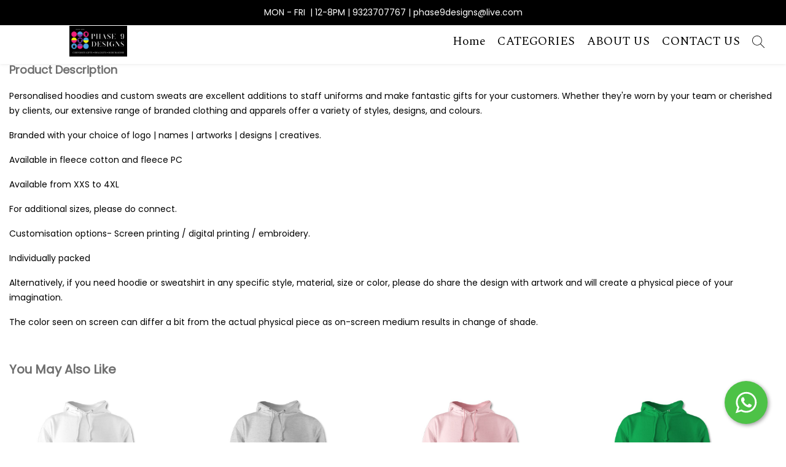

--- FILE ---
content_type: text/html; charset=utf-8
request_url: https://phase9designs.com/products/customised-pullover-hoodie-9a35
body_size: 23632
content:

    <!DOCTYPE html>
    <html lang="en">
      <head>
        <base href="/">
        
        <title data-react-helmet="true">Customised Pullover Hoodie - 9A35 - PHASE 9 DESIGNS</title>
        <meta data-react-helmet="true" name="title" content="Customised Pullover Hoodie - 9A35 - PHASE 9 DESIGNS"/><meta data-react-helmet="true" name="description" content="PHASE 9 DESIGNS"/><meta data-react-helmet="true" name="keywords" content=""/><meta data-react-helmet="true" property="og:type" content="website"/><meta data-react-helmet="true" property="og:url" content="http://phase9designs.com/products/customised-pullover-hoodie-9a35"/><meta data-react-helmet="true" property="og:title" content="Customised Pullover Hoodie - 9A35 - PHASE 9 DESIGNS"/><meta data-react-helmet="true" property="og:description" content="PHASE 9 DESIGNS"/><meta data-react-helmet="true" property="og:image" content="https://cdn.commmerce.com/uploads/phase-9-designs/productImages/full/17037726959470jh001-awdis-printed-hoodie-burntorange.jpg"/><meta data-react-helmet="true" property="twitter:card" content="summary_large_image"/><meta data-react-helmet="true" property="twitter:url" content="http://phase9designs.com/products/customised-pullover-hoodie-9a35"/><meta data-react-helmet="true" property="twitter:title" content="Customised Pullover Hoodie - 9A35 - PHASE 9 DESIGNS"/><meta data-react-helmet="true" property="twitter:description" content="PHASE 9 DESIGNS"/><meta data-react-helmet="true" property="twitter:image" content="https://cdn.commmerce.com/uploads/phase-9-designs/productImages/full/17037726959470jh001-awdis-printed-hoodie-burntorange.jpg"/>
        <script data-react-helmet="true" type="application/ld+json">{"@context":"https://schema.org/","@type":"Product","name":"Customised Pullover Hoodie - 9A35","description":"Personalised hoodies and custom sweats are excellent additions to staff uniforms and make fantastic gifts for your customers. Whether they're worn by your team or cherished by clients, our extensive range of branded clothing and apparels offer a variety of styles, designs, and colours.Branded with your choice of logo | names | artworks | designs | creatives.&nbsp;Available in fleece cotton and fleece PCAvailable from XXS to 4XLFor additional sizes, please do connect.Customisation options- Screen printing / digital printing / embroidery.Individually packedAlternatively, if you need hoodie or sweatshirt in any specific style, material, size or color, please do share the design with artwork and will create a physical piece of your imagination.The color seen on screen can differ a bit from the actual physical piece as on-screen medium results in change of shade.","sku":"","brand":{"@type":"Brand","name":"PHASE 9 DESIGNS"},"image":["https://cdn.commmerce.com/uploads/phase-9-designs/productImages/full/17037726959470jh001-awdis-printed-hoodie-burntorange.jpg"],"offers":{"@type":"Offer","url":"https://phase9designs.com/products/customised-pullover-hoodie-9a35","itemCondition":"https://schema.org/NewCondition","availability":"https://schema.org/InStock","seller":{"@type":"Organization","name":"PHASE 9 DESIGNS"},"priceCurrency":"INR","price":0}}</script>
        <link data-react-helmet="true" rel="canonical" href="https://phase9designs.com/products/customised-pullover-hoodie-9a35"/>

        <meta http-equiv="X-UA-Compatible" content="IE=edge" />
        <meta name="viewport" content="width=device-width, initial-scale=1" />
        <meta name="theme-color" content="#000000" />
        <meta name="robots" content="noarchive"><script type="application/ld+json">{"@context":"https://schema.org","@type":"Organization","name":"PHASE 9 DESIGNS","url":"https://phase9designs.com","logo":"https://cdn.commmerce.com/uploads/phase-9-designs/settings/1696076983890016951214105226Screenshot_20230919-1630512-1.jpg"}</script>
        
       <link rel="icon" href=https://cdn.commmerce.com/uploads/phase-9-designs/settings/17073061761996phase-9-store.jpeg />
        
        <link rel="preload" href="https://cdn.commmerce.com/store-front-assets/prod/main.css" as="style" onload="this.onload=null;this.rel='stylesheet';">
        <noscript>
          <link rel="stylesheet" href="https://cdn.commmerce.com/store-front-assets/prod/main.css">
        </noscript>

        <style data-styled="true" data-styled-version="5.3.11">.kiPVAk{background-color:"#fff";overflow:hidden !important;}/*!sc*/
data-styled.g17[id="Component__PageWrap-sc-1dsrvqp-0"]{content:"kiPVAk,"}/*!sc*/
</style>

        <!-- Preconnect and Preload Fonts -->
        <link rel="preconnect" href="https://fonts.googleapis.com" crossorigin>
        <link rel="preconnect" href="https://fonts.gstatic.com" crossorigin>
        <link rel="preload" href="https://fonts.googleapis.com/css?family=Poppins Medium|Spectral|Poppins" as="style" onload="this.onload=null;this.rel='stylesheet'">
        <noscript>
          <link rel="stylesheet" href="https://fonts.googleapis.com/css?family=Poppins Medium|Spectral|Poppins">
        </noscript>

        <link rel="preconnect" href="https://cdn.commmerce.com" crossorigin="anonymous">
        <link rel="dns-prefetch" href="https://cdn.commmerce.com">


        <link rel="preconnect" href="https://cdn.polyfill.io" crossorigin="anonymous">
        <link rel="dns-prefetch" href="https://cdn.polyfill.io">

        <link rel="preload" href="https://cdnjs.cloudflare.com/ajax/libs/slick-carousel/1.6.0/slick-theme.min.css" as="style" onload="this.onload=null;this.rel='stylesheet';">
        <noscript>
          <link rel="stylesheet" href="https://cdnjs.cloudflare.com/ajax/libs/slick-carousel/1.6.0/slick-theme.min.css">
        </noscript>

      </head>
      <body>
        <div id="additionalScript"> <style type="text/css">.oc-app-whatsapp{background-color:#4dc247 !important;border-radius:50%;position:fixed;padding: 10px;width:70px;height:70px;bottom:30px;right:30px;box-shadow: 2px 2px 6px rgba(0,0,0,0.4);z-index: 99999;}</style><div class="oc-app-whatsapp"><a target="_blank" aria-label="Start WhatsApp Messaging" href="https://api.whatsapp.com/send?phone=919699191191"><svg fill="#fff" xmlns="http://www.w3.org/2000/svg" xmlns:xlink="http://www.w3.org/1999/xlink" viewBox="0 0 32 32" class="wh-messenger-svg-whatsapp wh-svg-icon"><path d=" M19.11 17.205c-.372 0-1.088 1.39-1.518 1.39a.63.63 0 0 1-.315-.1c-.802-.402-1.504-.817-2.163-1.447-.545-.516-1.146-1.29-1.46-1.963a.426.426 0 0 1-.073-.215c0-.33.99-.945.99-1.49 0-.143-.73-2.09-.832-2.335-.143-.372-.214-.487-.6-.487-.187 0-.36-.043-.53-.043-.302 0-.53.115-.746.315-.688.645-1.032 1.318-1.06 2.264v.114c-.015.99.472 1.977 1.017 2.78 1.23 1.82 2.506 3.41 4.554 4.34.616.287 2.035.888 2.722.888.817 0 2.15-.515 2.478-1.318.13-.33.244-.73.244-1.088 0-.058 0-.144-.03-.215-.1-.172-2.434-1.39-2.678-1.39zm-2.908 7.593c-1.747 0-3.48-.53-4.942-1.49L7.793 24.41l1.132-3.337a8.955 8.955 0 0 1-1.72-5.272c0-4.955 4.04-8.995 8.997-8.995S25.2 10.845 25.2 15.8c0 4.958-4.04 8.998-8.998 8.998zm0-19.798c-5.96 0-10.8 4.842-10.8 10.8 0 1.964.53 3.898 1.546 5.574L5 27.176l5.974-1.92a10.807 10.807 0 0 0 16.03-9.455c0-5.958-4.842-10.8-10.802-10.8z" fill-rule="evenodd"></path></svg></a></div><style type='text/css'>a#navLink {
    font-size: 19px;
}
@media (min-width: 1200px)
{
.oc-container {
    max-width: 1450px;
}
}
</style><style type='text/css'></style> </div>
        <div id="root"><div><div><div class="Component__PageWrap-sc-1dsrvqp-0 kiPVAk product-list-container"><div style="margin:0px 15px"><span><style data-emotion-css="1eg0sfo-skeletonStyles-Skeleton animation-bzdot9">.css-1eg0sfo-skeletonStyles-Skeleton{background-color:#eee;background-image:linear-gradient( 90deg,#eee,#f5f5f5,#eee );background-size:200px 100%;background-repeat:no-repeat;border-radius:4px;display:inline-block;line-height:1;width:100%;-webkit-animation:animation-bzdot9 1.2s ease-in-out infinite;animation:animation-bzdot9 1.2s ease-in-out infinite;}@-webkit-keyframes animation-bzdot9{0%{background-position:-200px 0;}100%{background-position:calc(200px + 100%) 0;}}@keyframes animation-bzdot9{0%{background-position:-200px 0;}100%{background-position:calc(200px + 100%) 0;}}</style><span class="react-loading-skeleton custom-skeleton css-1eg0sfo-skeletonStyles-Skeleton" style="margin-bottom:5px;color:#fffff8;font-family:inherit;line-height:0;height:60px">‌</span></span></div><div style="margin:0px 15px"><span><style data-emotion-css="1eg0sfo-skeletonStyles-Skeleton animation-bzdot9">.css-1eg0sfo-skeletonStyles-Skeleton{background-color:#eee;background-image:linear-gradient( 90deg,#eee,#f5f5f5,#eee );background-size:200px 100%;background-repeat:no-repeat;border-radius:4px;display:inline-block;line-height:1;width:100%;-webkit-animation:animation-bzdot9 1.2s ease-in-out infinite;animation:animation-bzdot9 1.2s ease-in-out infinite;}@-webkit-keyframes animation-bzdot9{0%{background-position:-200px 0;}100%{background-position:calc(200px + 100%) 0;}}@keyframes animation-bzdot9{0%{background-position:-200px 0;}100%{background-position:calc(200px + 100%) 0;}}</style><span class="react-loading-skeleton custom-skeleton css-1eg0sfo-skeletonStyles-Skeleton" style="margin-bottom:5px;color:#fffff8;font-family:inherit;line-height:0;height:400px">‌</span></span></div><div style="margin:0px 15px"><span><style data-emotion-css="1eg0sfo-skeletonStyles-Skeleton animation-bzdot9">.css-1eg0sfo-skeletonStyles-Skeleton{background-color:#eee;background-image:linear-gradient( 90deg,#eee,#f5f5f5,#eee );background-size:200px 100%;background-repeat:no-repeat;border-radius:4px;display:inline-block;line-height:1;width:100%;-webkit-animation:animation-bzdot9 1.2s ease-in-out infinite;animation:animation-bzdot9 1.2s ease-in-out infinite;}@-webkit-keyframes animation-bzdot9{0%{background-position:-200px 0;}100%{background-position:calc(200px + 100%) 0;}}@keyframes animation-bzdot9{0%{background-position:-200px 0;}100%{background-position:calc(200px + 100%) 0;}}</style><span class="react-loading-skeleton custom-skeleton css-1eg0sfo-skeletonStyles-Skeleton" style="margin-bottom:5px;color:#fffff8;font-family:inherit;line-height:0;height:400px">‌</span></span></div><div style="margin:0px 15px"><span><style data-emotion-css="1eg0sfo-skeletonStyles-Skeleton animation-bzdot9">.css-1eg0sfo-skeletonStyles-Skeleton{background-color:#eee;background-image:linear-gradient( 90deg,#eee,#f5f5f5,#eee );background-size:200px 100%;background-repeat:no-repeat;border-radius:4px;display:inline-block;line-height:1;width:100%;-webkit-animation:animation-bzdot9 1.2s ease-in-out infinite;animation:animation-bzdot9 1.2s ease-in-out infinite;}@-webkit-keyframes animation-bzdot9{0%{background-position:-200px 0;}100%{background-position:calc(200px + 100%) 0;}}@keyframes animation-bzdot9{0%{background-position:-200px 0;}100%{background-position:calc(200px + 100%) 0;}}</style><span class="react-loading-skeleton custom-skeleton css-1eg0sfo-skeletonStyles-Skeleton" style="margin-bottom:5px;color:#fffff8;font-family:inherit;line-height:0;height:400px">‌</span></span></div><div style="margin:0px 15px"><span><style data-emotion-css="1eg0sfo-skeletonStyles-Skeleton animation-bzdot9">.css-1eg0sfo-skeletonStyles-Skeleton{background-color:#eee;background-image:linear-gradient( 90deg,#eee,#f5f5f5,#eee );background-size:200px 100%;background-repeat:no-repeat;border-radius:4px;display:inline-block;line-height:1;width:100%;-webkit-animation:animation-bzdot9 1.2s ease-in-out infinite;animation:animation-bzdot9 1.2s ease-in-out infinite;}@-webkit-keyframes animation-bzdot9{0%{background-position:-200px 0;}100%{background-position:calc(200px + 100%) 0;}}@keyframes animation-bzdot9{0%{background-position:-200px 0;}100%{background-position:calc(200px + 100%) 0;}}</style><span class="react-loading-skeleton custom-skeleton css-1eg0sfo-skeletonStyles-Skeleton" style="margin-bottom:5px;color:#fffff8;font-family:inherit;line-height:0;height:400px">‌</span></span></div><div style="margin:0px 15px"><span><style data-emotion-css="1eg0sfo-skeletonStyles-Skeleton animation-bzdot9">.css-1eg0sfo-skeletonStyles-Skeleton{background-color:#eee;background-image:linear-gradient( 90deg,#eee,#f5f5f5,#eee );background-size:200px 100%;background-repeat:no-repeat;border-radius:4px;display:inline-block;line-height:1;width:100%;-webkit-animation:animation-bzdot9 1.2s ease-in-out infinite;animation:animation-bzdot9 1.2s ease-in-out infinite;}@-webkit-keyframes animation-bzdot9{0%{background-position:-200px 0;}100%{background-position:calc(200px + 100%) 0;}}@keyframes animation-bzdot9{0%{background-position:-200px 0;}100%{background-position:calc(200px + 100%) 0;}}</style><span class="react-loading-skeleton custom-skeleton css-1eg0sfo-skeletonStyles-Skeleton" style="margin-bottom:5px;color:#fffff8;font-family:inherit;line-height:0;height:400px">‌</span></span></div><div class="productFooter"><div style="margin:0px 15px"><span><style data-emotion-css="1eg0sfo-skeletonStyles-Skeleton animation-bzdot9">.css-1eg0sfo-skeletonStyles-Skeleton{background-color:#eee;background-image:linear-gradient( 90deg,#eee,#f5f5f5,#eee );background-size:200px 100%;background-repeat:no-repeat;border-radius:4px;display:inline-block;line-height:1;width:100%;-webkit-animation:animation-bzdot9 1.2s ease-in-out infinite;animation:animation-bzdot9 1.2s ease-in-out infinite;}@-webkit-keyframes animation-bzdot9{0%{background-position:-200px 0;}100%{background-position:calc(200px + 100%) 0;}}@keyframes animation-bzdot9{0%{background-position:-200px 0;}100%{background-position:calc(200px + 100%) 0;}}</style><span class="react-loading-skeleton custom-skeleton css-1eg0sfo-skeletonStyles-Skeleton" style="margin-bottom:5px;color:#fffff8;font-family:inherit;line-height:0;height:400px">‌</span></span></div><div></div><div style="margin:0px 15px"><span><style data-emotion-css="1eg0sfo-skeletonStyles-Skeleton animation-bzdot9">.css-1eg0sfo-skeletonStyles-Skeleton{background-color:#eee;background-image:linear-gradient( 90deg,#eee,#f5f5f5,#eee );background-size:200px 100%;background-repeat:no-repeat;border-radius:4px;display:inline-block;line-height:1;width:100%;-webkit-animation:animation-bzdot9 1.2s ease-in-out infinite;animation:animation-bzdot9 1.2s ease-in-out infinite;}@-webkit-keyframes animation-bzdot9{0%{background-position:-200px 0;}100%{background-position:calc(200px + 100%) 0;}}@keyframes animation-bzdot9{0%{background-position:-200px 0;}100%{background-position:calc(200px + 100%) 0;}}</style><span class="react-loading-skeleton custom-skeleton css-1eg0sfo-skeletonStyles-Skeleton" style="margin-bottom:5px;color:#fffff8;font-family:inherit;line-height:0;height:200px">‌</span></span></div></div></div></div><div class="Toastify"></div></div></div>
        <script>
          window.INITIAL_STATE = {"FontReducer":{"fonts":[]},"blogReducer":{"blogList":[],"blogDetails":{}},"navListReducer":{"navMenuLinks":{},"navList":[]},"categoryReducer":{"categoryList":[],"categoryListProduct":[],"categoryProductFilter":{},"categoryData":{},"test":{},"homeCategoryList":{},"isInvalidCategory":false,"isLoading":false,"categoryPageNum":1,"subcategorySlug":null,"paginationCount":0},"CheckoutReducer":{"checkoutCode":null,"checkoutOrderInfo":{},"checkoutCartInfo":{},"selectedShippingMethod":{},"isShippingMethodSelected":false,"isBuyNow":false,"shippingCode":false},"GuestCheckoutReducer":{"changeAccountToken":"","loginType":"","isLoggedIn":false,"groupId":""},"WriteReviewReducer":{"reviewMsg":"","productReviews":""},"StoreData":{"storeInfo":{},"storeData":{"store_base_url":"https:\u002F\u002Fphase9designs.com","store_name":"PHASE 9 DESIGNS","themeId":"3","themePath":"https:\u002F\u002Fcdn.commmerce.com\u002Fthemes","assetsPath":"https:\u002F\u002Fcdn.commmerce.com\u002Fuploads\u002Fphase-9-designs","logo":"https:\u002F\u002Fcdn.commmerce.com\u002Fuploads\u002Fphase-9-designs\u002Fsettings\u002F1696076983890016951214105226Screenshot_20230919-1630512-1.jpg","favicon":"https:\u002F\u002Fcdn.commmerce.com\u002Fuploads\u002Fphase-9-designs\u002Fsettings\u002F17073061761996phase-9-store.jpeg","headerHtmlCode":"\u003Cmeta name=\"robots\" content=\"noarchive\"\u003E\u003Cscript type=\"application\u002Fld+json\"\u003E{\"@context\":\"https:\u002F\u002Fschema.org\",\"@type\":\"Organization\",\"name\":\"PHASE 9 DESIGNS\",\"url\":\"https:\u002F\u002Fphase9designs.com\",\"logo\":\"https:\u002F\u002Fcdn.commmerce.com\u002Fuploads\u002Fphase-9-designs\u002Fsettings\u002F1696076983890016951214105226Screenshot_20230919-1630512-1.jpg\"}\u003C\u002Fscript\u003E","additional_script":"\u003Cstyle type=\"text\u002Fcss\"\u003E.oc-app-whatsapp{background-color:#4dc247 !important;border-radius:50%;position:fixed;padding: 10px;width:70px;height:70px;bottom:30px;right:30px;box-shadow: 2px 2px 6px rgba(0,0,0,0.4);z-index: 99999;}\u003C\u002Fstyle\u003E\u003Cdiv class=\"oc-app-whatsapp\"\u003E\u003Ca target=\"_blank\" aria-label=\"Start WhatsApp Messaging\" href=\"https:\u002F\u002Fapi.whatsapp.com\u002Fsend?phone=919699191191\"\u003E\u003Csvg fill=\"#fff\" xmlns=\"http:\u002F\u002Fwww.w3.org\u002F2000\u002Fsvg\" xmlns:xlink=\"http:\u002F\u002Fwww.w3.org\u002F1999\u002Fxlink\" viewBox=\"0 0 32 32\" class=\"wh-messenger-svg-whatsapp wh-svg-icon\"\u003E\u003Cpath d=\" M19.11 17.205c-.372 0-1.088 1.39-1.518 1.39a.63.63 0 0 1-.315-.1c-.802-.402-1.504-.817-2.163-1.447-.545-.516-1.146-1.29-1.46-1.963a.426.426 0 0 1-.073-.215c0-.33.99-.945.99-1.49 0-.143-.73-2.09-.832-2.335-.143-.372-.214-.487-.6-.487-.187 0-.36-.043-.53-.043-.302 0-.53.115-.746.315-.688.645-1.032 1.318-1.06 2.264v.114c-.015.99.472 1.977 1.017 2.78 1.23 1.82 2.506 3.41 4.554 4.34.616.287 2.035.888 2.722.888.817 0 2.15-.515 2.478-1.318.13-.33.244-.73.244-1.088 0-.058 0-.144-.03-.215-.1-.172-2.434-1.39-2.678-1.39zm-2.908 7.593c-1.747 0-3.48-.53-4.942-1.49L7.793 24.41l1.132-3.337a8.955 8.955 0 0 1-1.72-5.272c0-4.955 4.04-8.995 8.997-8.995S25.2 10.845 25.2 15.8c0 4.958-4.04 8.998-8.998 8.998zm0-19.798c-5.96 0-10.8 4.842-10.8 10.8 0 1.964.53 3.898 1.546 5.574L5 27.176l5.974-1.92a10.807 10.807 0 0 0 16.03-9.455c0-5.958-4.842-10.8-10.802-10.8z\" fill-rule=\"evenodd\"\u003E\u003C\u002Fpath\u003E\u003C\u002Fsvg\u003E\u003C\u002Fa\u003E\u003C\u002Fdiv\u003E\u003Cstyle type='text\u002Fcss'\u003Ea#navLink {\r\n    font-size: 19px;\r\n}\r\n@media (min-width: 1200px)\r\n{\r\n.oc-container {\r\n    max-width: 1450px;\r\n}\r\n}\r\n\u003C\u002Fstyle\u003E\u003Cstyle type='text\u002Fcss'\u003E\u003C\u002Fstyle\u003E","success_page_script":"","facebookPixelId":false,"outOfStockProductsIncluded":false,"reviews":{"writeReviewAllowed":false,"showExistingReviews":false,"loginRequired":true},"gstinAllowed":false,"cart_count":"0","token":"expired","default_currency":"&#8377;","currency":[{"code":"INR","symbol":{"unicode":"₹","html_entity":"&#8377;"},"default":true}],"show_login_signup":true,"show_guest_checkout":false,"redirect_to_cart_after_adding":false,"show_cart_slider_after_adding":false,"display_qty_change_fields_after_addtocart":true,"productCardSettings":{"variants_on_product_card":{"selected":"show","useFirstVariant":false},"product_image_display_mode":{"selected":"","autoplay":false,"secondLevelRadio":""},"product_image_transition":{"selected":"instant \u002F No Effect","slideRightToLeft":false,"slideLeftToRight":false,"secondLevelRadio":""}},"hide_wishlist":false,"customerCheckout":{"emailPhoneSingleField":false,"phone":{"show":true}},"defaul_checkout_form":"customer","customerSignupFields":{"firstName":{"show":true,"required":true},"lastName":{"show":true,"required":true},"email":{"show":true,"required":true},"phone":{"show":true,"required":true},"emailOTP":{"show":false,"required":false},"phoneOTP":{"show":true,"required":true}},"googleAnalyticsTrackingId":false,"navigations":{"header":[{"text":"Home ","href":"#"},{"text":"CATEGORIES","href":"\u002Fcategories","links":[{"text":"ELECTRONIC DIARIES","href":"\u002Fcategories\u002Felectronic-diaries","links":[]},{"text":"ECO-FRIENDLY GIFTS","href":"\u002Fcategories\u002Feco-friendly-gifts","links":[{"text":"ECO-FRIENDLY DIARIES & NOTEBOOKS","href":"\u002Fcategories\u002Feco-friendly-diaries-notebooks","links":[]},{"text":"ECO - FRIENDLY ELECTRONIC GIFTS","href":"\u002Fcategories\u002Feco-friendly-electronic-gifts","links":[]},{"text":"ECO-FRIENDLY SIPPER BOTTLES","href":"\u002Fcategories\u002Feco-friendly-sipper-bottles","links":[]},{"text":"ECO-FRIENDLY GIFT SETS","href":"\u002Fcategories\u002Feco-friendly-gift-sets","links":[]},{"text":"ECO-FRIENDLY DESKTOP PRODUCTS & BAGS","href":"\u002Fcategories\u002Feco-friendly-desktop-products-bags","links":[]}]},{"text":"BAGS & LUGGAGE","href":"\u002Fcategories\u002Fbags-luggage","links":[{"text":"SCHOOL & COLLEGE BAGS","href":"\u002Fcategories\u002Fschool-college-bags","links":[]},{"text":"DUFFEL BAGS","href":"\u002Fcategories\u002Fduffel-bags","links":[]},{"text":"DELIVERY BAGS","href":"\u002Fcategories\u002Fdelivery-bags","links":[]},{"text":"BACKPACKS","href":"\u002Fcategories\u002Fbackpacks","links":[]},{"text":"OFFICE LAPTOP BAGS","href":"\u002Fcategories\u002Foffice-laptop-bags","links":[]},{"text":"TRAVEL BAGS & POUCHES","href":"\u002Fcategories\u002Ftravel-bags-pouches","links":[]},{"text":"TRAVEL LUGGAGE BAGS & SUITCASES","href":"\u002Fcategories\u002Ftravel-trolley-bags-suitcases","links":[]}]},{"text":"CORPORATE DESKTOP GIFTS","href":"\u002Fcategories\u002Fcorporate-desktop-gifts","links":[]},{"text":"BLUETOOTH SPEAKERS","href":"\u002Fcategories\u002Fbluetooth-speakers","links":[]},{"text":"SIPPERS & FLASKS","href":"\u002Fcategories\u002Fsippers-flasks","links":[{"text":"HOT & COLD FLASK","href":"\u002Fcategories\u002Fhot-cold-flask","links":[]},{"text":"SIPPER BOTTLES","href":"\u002Fcategories\u002Fmetal-sippers","links":[]}]},{"text":"ECO-FRIENDLY DRINKWARE","href":"\u002Fcategories\u002Feco-friendly-drinkware","links":[]},{"text":"CAPS & HATS","href":"\u002Fcategories\u002Fcaps-hats","links":[]},{"text":"HOODIES & SWEATSHIRTS","href":"\u002Fcategories\u002Fhoodies-sweatshirts","links":[{"text":"HOODIES & PULLOVERS","href":"\u002Fcategories\u002Fhoodies-pullovers","links":[]},{"text":"SWEATSHIRTS","href":"\u002Fcategories\u002Fsweatshirts","links":[]}]},{"text":"MUGS & VACCUM CUPS","href":"\u002Fcategories\u002Fmugs-vaccum-cups","links":[{"text":"CERAMIC MUGS","href":"\u002Fcategories\u002Fceramic-mugs","links":[]},{"text":"VACCUM CUPS & TUMBLERS","href":"\u002Fcategories\u002Fvaccum-tumblers-cups-1","links":[]}]},{"text":"T-SHIRTS","href":"\u002Fcategories\u002Ft-shirts","links":[{"text":"ROUND NECK T-SHIRTS","href":"\u002Fcategories\u002Fround-neck-t-shirts-1","links":[]},{"text":"POLO COLLAR TSHIRTS","href":"\u002Fcategories\u002Fpolo-collar-tshirts","links":[]}]},{"text":"Show All Categories","href":"\u002Fcategories"}]},{"text":"ABOUT US","href":"\u002Faboutus"},{"text":"CONTACT US","href":"\u002Fcontactus"}],"footer":[{"text":"Categories","href":"\u002Fcategories","links":[{"text":"ELECTRONIC DIARIES","href":"\u002Fcategories\u002Felectronic-diaries","links":[]},{"text":"ECO-FRIENDLY GIFTS","href":"\u002Fcategories\u002Feco-friendly-gifts","links":[{"text":"ECO-FRIENDLY DIARIES & NOTEBOOKS","href":"\u002Fcategories\u002Feco-friendly-diaries-notebooks","links":[]},{"text":"ECO - FRIENDLY ELECTRONIC GIFTS","href":"\u002Fcategories\u002Feco-friendly-electronic-gifts","links":[]},{"text":"ECO-FRIENDLY SIPPER BOTTLES","href":"\u002Fcategories\u002Feco-friendly-sipper-bottles","links":[]},{"text":"ECO-FRIENDLY GIFT SETS","href":"\u002Fcategories\u002Feco-friendly-gift-sets","links":[]},{"text":"ECO-FRIENDLY DESKTOP PRODUCTS & BAGS","href":"\u002Fcategories\u002Feco-friendly-desktop-products-bags","links":[]}]},{"text":"BAGS & LUGGAGE","href":"\u002Fcategories\u002Fbags-luggage","links":[{"text":"SCHOOL & COLLEGE BAGS","href":"\u002Fcategories\u002Fschool-college-bags","links":[]},{"text":"DUFFEL BAGS","href":"\u002Fcategories\u002Fduffel-bags","links":[]},{"text":"DELIVERY BAGS","href":"\u002Fcategories\u002Fdelivery-bags","links":[]},{"text":"BACKPACKS","href":"\u002Fcategories\u002Fbackpacks","links":[]},{"text":"OFFICE LAPTOP BAGS","href":"\u002Fcategories\u002Foffice-laptop-bags","links":[]},{"text":"TRAVEL BAGS & POUCHES","href":"\u002Fcategories\u002Ftravel-bags-pouches","links":[]},{"text":"TRAVEL LUGGAGE BAGS & SUITCASES","href":"\u002Fcategories\u002Ftravel-trolley-bags-suitcases","links":[]}]},{"text":"CORPORATE DESKTOP GIFTS","href":"\u002Fcategories\u002Fcorporate-desktop-gifts","links":[]},{"text":"BLUETOOTH SPEAKERS","href":"\u002Fcategories\u002Fbluetooth-speakers","links":[]},{"text":"SIPPERS & FLASKS","href":"\u002Fcategories\u002Fsippers-flasks","links":[{"text":"HOT & COLD FLASK","href":"\u002Fcategories\u002Fhot-cold-flask","links":[]},{"text":"SIPPER BOTTLES","href":"\u002Fcategories\u002Fmetal-sippers","links":[]}]},{"text":"ECO-FRIENDLY DRINKWARE","href":"\u002Fcategories\u002Feco-friendly-drinkware","links":[]},{"text":"CAPS & HATS","href":"\u002Fcategories\u002Fcaps-hats","links":[]},{"text":"HOODIES & SWEATSHIRTS","href":"\u002Fcategories\u002Fhoodies-sweatshirts","links":[{"text":"HOODIES & PULLOVERS","href":"\u002Fcategories\u002Fhoodies-pullovers","links":[]},{"text":"SWEATSHIRTS","href":"\u002Fcategories\u002Fsweatshirts","links":[]}]},{"text":"MUGS & VACCUM CUPS","href":"\u002Fcategories\u002Fmugs-vaccum-cups","links":[{"text":"CERAMIC MUGS","href":"\u002Fcategories\u002Fceramic-mugs","links":[]},{"text":"VACCUM CUPS & TUMBLERS","href":"\u002Fcategories\u002Fvaccum-tumblers-cups-1","links":[]}]},{"text":"T-SHIRTS","href":"\u002Fcategories\u002Ft-shirts","links":[{"text":"ROUND NECK T-SHIRTS","href":"\u002Fcategories\u002Fround-neck-t-shirts-1","links":[]},{"text":"POLO COLLAR TSHIRTS","href":"\u002Fcategories\u002Fpolo-collar-tshirts","links":[]}]},{"text":"Show All Categories","href":"\u002Fcategories"}]},{"text":"Company","href":"#","links":[{"text":"About Us","href":"\u002Faboutus"},{"text":"Contact Us","href":"\u002Fcontactus"},{"text":"Privacy Policy","href":"\u002Fprivacy-policy"},{"text":"Terms and Conditions","href":"\u002Fterms-and-conditions"},{"text":"Refund Policy","href":"\u002Frefund-policy"}]},{"text":"Contact","href":"\u002Fcontactus","links":[{"text":"\u003Ca href='tel:9323707767'\u003E9323707767\u003C\u002Fa\u003E","href":"#"},{"text":"\u003Ca href='mailto:phase9designs@live.com'\u003Ephase9designs@live.com\u003C\u002Fa\u003E","href":"#"},{"text":"","href":"#"}]}]},"status":"active","password_protection":false,"coming_soon":false,"modulesAllowed":["add-product","domain","all-themes","unlimited-products","unlimited-categories","unlimited-offers","abandoned-cart","variant-customize","staff-management","newsletter-sms-marketing","seo","inventory","manual-ordering","customer-group","product-group","advanced-reports","blogs","reviews-ratings","product-videos","global-tax","product-custom-tax","delivery-possibility-check-using-pincode","multi-level-categories","product-size-chart","product-filters","inventory","product-tags","hand-picked-related-products","product-bulk-price","product-schedule-launch","products-bulk-edit","abandoned-cart-recovery","customer-management","subscribers","user-permission-group","notification-user-registration","notification-product-out-of-stock","notification-product-low-stock","notification-import-complete","notification-payments","order-export-with-gst-breakups","order-partial-fulfilment","order-auto-accept","website-password-protection","website-coming-soon","cod-zones","multiple-shipping-zones","unlimited-shipping-methods","custom-html","custom-css","custom-js","website-components-drag-and-drop","customer-gstin","checkout-offers-list","guest-checkout-custom-fields","auto-related-products","remove-outdocart-branding-from-invoice","dual-images","variants-in-product-card","video-slider-component","category-section-component","text-slider-component","html-embed-component","download-section-component","slider-settings","top-bar-marquee","product-hotspot","cart-slider","product-short-description","product-label","product-stock-alert","wishlist","recently-viewed-products","product-filters-client-side-toggle-switch","product-filters-builder-side-toggle-switch","banner-categories","banner-subcategories","banner-products","product-detail-in-homepage","product-video-settings","components-animation","store-logo-in-footer","google-map-in-footer","newsletter-subscription-dialogbox","checkout-delivery-slot","banner-slider-v2","checkout-file-upload-widget"],"API_base_url":"https:\u002F\u002Fphase-9-designs.commmerce.com\u002Fstore\u002Fapi","store_code":"phase-9-designs","assets_base_url":"https:\u002F\u002Fcdn.commmerce.com\u002Fstore-front-assets\u002Fprod","productListDefaultSortBy":{"name":"Featured","value":"featured"},"fileUploadLimits":{"jpg":{"maxFileSize":"2","fileSizeType":"MB"},"png":{"maxFileSize":"2","fileSizeType":"MB"},"gif":{"maxFileSize":"15","fileSizeType":"MB"},"mp4":{"maxFileSize":"20","fileSizeType":"MB"},"others":{"maxFileSize":"2","fileSizeType":"MB"}}},"storeLogin":false,"modulesAllowed":new Set(["add-product","domain","all-themes","unlimited-products","unlimited-categories","unlimited-offers","abandoned-cart","variant-customize","staff-management","newsletter-sms-marketing","seo","inventory","manual-ordering","customer-group","product-group","advanced-reports","blogs","reviews-ratings","product-videos","global-tax","product-custom-tax","delivery-possibility-check-using-pincode","multi-level-categories","product-size-chart","product-filters","product-tags","hand-picked-related-products","product-bulk-price","product-schedule-launch","products-bulk-edit","abandoned-cart-recovery","customer-management","subscribers","user-permission-group","notification-user-registration","notification-product-out-of-stock","notification-product-low-stock","notification-import-complete","notification-payments","order-export-with-gst-breakups","order-partial-fulfilment","order-auto-accept","website-password-protection","website-coming-soon","cod-zones","multiple-shipping-zones","unlimited-shipping-methods","custom-html","custom-css","custom-js","website-components-drag-and-drop","customer-gstin","checkout-offers-list","guest-checkout-custom-fields","auto-related-products","remove-outdocart-branding-from-invoice","dual-images","variants-in-product-card","video-slider-component","category-section-component","text-slider-component","html-embed-component","download-section-component","slider-settings","top-bar-marquee","product-hotspot","cart-slider","product-short-description","product-label","product-stock-alert","wishlist","recently-viewed-products","product-filters-client-side-toggle-switch","product-filters-builder-side-toggle-switch","banner-categories","banner-subcategories","banner-products","product-detail-in-homepage","product-video-settings","components-animation","store-logo-in-footer","google-map-in-footer","newsletter-subscription-dialogbox","checkout-delivery-slot","banner-slider-v2","checkout-file-upload-widget"]),"url":"http:\u002F\u002Fphase9designs.com\u002Fproducts\u002Fcustomised-pullover-hoodie-9a35"},"PageData":{"currentPage":{"status":"success","page":{"pageId":"30","customPageId":"52","name":"Product Details","slug":"product Details","meta":{"title":"PHASE 9 DESIGNS","description":"PHASE 9 DESIGNS","keywords":"","image":"https:\u002F\u002Fcdn.commmerce.com\u002Fuploads\u002Fphase-9-designs\u002Fsettings\u002F1696076983890016951214105226Screenshot_20230919-1630512-1.jpg"},"components":[{"componentId":"66","componentType":"Header","componentStyle":null,"elementStyle":null,"options":{"headerFixedOnscroll":true,"logoPosition":"left","bgColor":"#ffffff","hideComponent":false,"hideOffer":false},"styles":{"component":{"desktop":{"align-item":"center","min-height":{"value":"","unit":""},"background-color":"#fefefe","background-image":"","background-size":"cover","background-position":"center","background-repeat":"no-repeat","vertical-position":"center","horizontal-position":"top","background-attachment":"fixed","opacity":1,"padding-top":{"value":0,"unit":"px"},"padding-right":{"value":70,"unit":"px"},"padding-bottom":{"value":0,"unit":"px"},"padding-left":{"value":70,"unit":"px"},"margin-top":{"value":0,"unit":"px"},"margin-right":{"value":0,"unit":"px"},"margin-bottom":{"value":0,"unit":"px"},"margin-left":{"value":0,"unit":"px"},"border-color":"","border-style":"","border-top-width":{"value":0,"unit":"px"},"border-right-width":{"value":0,"unit":"px"},"border-bottom-width":{"value":0,"unit":"px"},"border-left-width":{"value":0,"unit":"px"},"border-radius":{"value":0,"unit":"px"},"box-shadow":"","horizental-offset":{"value":0,"unit":"px"},"vertical-offset":{"value":0,"unit":"px"},"spread":{"value":0,"unit":"px"},"blur":{"value":0,"unit":"px"},"visiblity":0},"tablet":[],"mobile":[]},"headerWrap":{"desktop":{"font-family":"poppins","font-weight":"normal","display":"","font-size":{"value":"","unit":""},"color":"#000","background-color":"#fff","line-height":{"value":"","unit":""},"letter-spacing":{"value":"","unit":""},"text-align":"","padding-top":{"value":0,"unit":"px"},"padding-right":{"value":0,"unit":"px"},"padding-bottom":{"value":0,"unit":"px"},"padding-left":{"value":0,"unit":"px"},"margin-top":{"value":0,"unit":"px"},"margin-right":{"value":0,"unit":"px"},"margin-bottom":{"value":0,"unit":"px"},"margin-left":{"value":0,"unit":"px"},"border-color":"","border-style":"","border-top-width":{"value":0,"unit":"px"},"border-right-width":{"value":0,"unit":"px"},"border-bottom-width":{"value":0,"unit":"px"},"border-left-width":{"value":0,"unit":"px"},"border-radius":{"value":0,"unit":"px"},"box-shadow":"0px 0px 6px 0px rgba(0,0,0, .1)","horizental-offset":{"value":0,"unit":"px"},"vertical-offset":{"value":0,"unit":"px"},"width":{"value":100,"unit":"%"},"spread":{"value":0,"unit":"px"},"blur":{"value":0,"unit":"px"},"visiblity":0,"z-index":1000},"tablet":[],"mobile":{"position":"unset","top":{"value":0,"unit":"px"},"left":{"value":0,"unit":"px"}},"useGlobalConfig":true,"globalConfigId":"headerBackgroundColor"},"headerTop":{"desktop":{"font-family":"poppins","font-weight":"normal","display":"inline-block","font-size":{"value":"14","unit":"px"},"color":"#000","background-color":"#e8e3de","line-height":{"value":"","unit":""},"letter-spacing":{"value":"","unit":""},"text-align":"center","padding-top":{"value":10,"unit":"px"},"padding-right":{"value":15,"unit":"px"},"padding-bottom":{"value":10,"unit":"px"},"padding-left":{"value":15,"unit":"px"},"margin-top":{"value":0,"unit":"px"},"margin-right":{"value":0,"unit":"px"},"margin-bottom":{"value":0,"unit":"px"},"margin-left":{"value":0,"unit":"px"},"border-color":"","border-style":"","border-top-width":{"value":0,"unit":"px"},"border-right-width":{"value":0,"unit":"px"},"border-bottom-width":{"value":0,"unit":"px"},"border-left-width":{"value":0,"unit":"px"},"border-radius":{"value":0,"unit":"px"},"box-shadow":"","horizental-offset":{"value":0,"unit":"px"},"vertical-offset":{"value":0,"unit":"px"},"width":{"value":100,"unit":"%"},"spread":{"value":0,"unit":"px"},"blur":{"value":0,"unit":"px"},"visiblity":0,"z-index":500,"position":"relative"},"tablet":[],"mobile":{"font-size":{"value":"14","unit":"px"}},"useGlobalConfig":true,"globalConfigId":"offerBackgroundColor"},"shopBtn":{"desktop":{"font-family":"poppins","font-weight":"normal","display":"inline-block","font-size":{"value":"14","unit":"px"},"color":"#3f3f3f","background-color":"","line-height":{"value":"","unit":""},"letter-spacing":{"value":"","unit":""},"text-align":"","padding-top":{"value":0,"unit":"px"},"padding-right":{"value":0,"unit":"px"},"padding-bottom":{"value":0,"unit":"px"},"padding-left":{"value":10,"unit":"px"},"margin-top":{"value":0,"unit":"px"},"margin-right":{"value":0,"unit":"px"},"margin-bottom":{"value":0,"unit":"px"},"margin-left":{"value":0,"unit":"px"},"border-color":"","border-style":"","border-top-width":{"value":0,"unit":"px"},"border-right-width":{"value":0,"unit":"px"},"border-bottom-width":{"value":0,"unit":"px"},"border-left-width":{"value":0,"unit":"px"},"border-radius":{"value":0,"unit":"px"},"box-shadow":"","horizental-offset":{"value":0,"unit":"px"},"vertical-offset":{"value":0,"unit":"px"},"width":{"value":"","unit":""},"spread":{"value":0,"unit":"px"},"blur":{"value":0,"unit":"px"},"visiblity":0,"z-index":""},"tablet":[],"mobile":{"font-size":{"value":"14","unit":"px"}}},"headerBottom":{"desktop":{"font-family":"poppins","font-weight":"normal","display":"block","font-size":{"value":"18","unit":"px"},"color":"#000","background-color":"#fff","line-height":{"value":"","unit":""},"letter-spacing":{"value":"","unit":""},"text-align":"center","padding-top":{"value":8,"unit":"px"},"padding-right":{"value":15,"unit":"px"},"padding-bottom":{"value":8,"unit":"px"},"padding-left":{"value":15,"unit":"px"},"margin-top":{"value":0,"unit":"px"},"margin-right":{"value":0,"unit":"px"},"margin-bottom":{"value":0,"unit":"px"},"margin-left":{"value":0,"unit":"px"},"border-color":"","border-style":"","border-top-width":{"value":0,"unit":"px"},"border-right-width":{"value":0,"unit":"px"},"border-bottom-width":{"value":0,"unit":"px"},"border-left-width":{"value":0,"unit":"px"},"border-radius":{"value":0,"unit":"px"},"box-shadow":"","horizental-offset":{"value":0,"unit":"px"},"vertical-offset":{"value":0,"unit":"px"},"width":{"value":100,"unit":"%"},"spread":{"value":0,"unit":"px"},"blur":{"value":0,"unit":"px"},"visiblity":0,"z-index":""},"tablet":[],"mobile":{"font-size":{"value":"14","unit":"px"},"padding-top":{"value":15,"unit":"px"},"padding-bottom":{"value":15,"unit":"px"}},"useGlobalConfig":true,"globalConfigId":"headerBackgroundColor"},"headLogo":{"desktop":{"font-family":"poppins","font-weight":"normal","display":"inline-block","font-size":{"value":22,"unit":"px"},"color":"#000","line-height":{"value":30,"unit":"px"},"letter-spacing":{"value":0,"unit":"px"},"text-align":"center","padding-top":{"value":0,"unit":"px"},"padding-right":{"value":0,"unit":"px"},"padding-bottom":{"value":0,"unit":"px"},"padding-left":{"value":0,"unit":"px"},"margin-top":{"value":0,"unit":"px"},"margin-right":{"value":0,"unit":"px"},"margin-bottom":{"value":0,"unit":"px"},"margin-left":{"value":0,"unit":"px"},"border-color":"","border-style":"","border-top-width":{"value":0,"unit":"px"},"border-right-width":{"value":0,"unit":"px"},"border-bottom-width":{"value":0,"unit":"px"},"border-left-width":{"value":0,"unit":"px"},"border-radius":{"value":0,"unit":"px"},"box-shadow-color":"","horizental-offset":{"value":0,"unit":"px"},"vertical-offset":{"value":0,"unit":"px"},"width":{"value":100,"unit":"%"},"spread":{"value":0,"unit":"px"},"blur":{"value":0,"unit":"px"},"visiblity":0,"height":{"value":50,"unit":"px"}},"tablet":[],"mobile":{"height":{"value":35,"unit":"px"},"width":{"value":45,"unit":"%"},"font-size":{"value":15,"unit":"px"}},"useGlobalConfig":true,"globalConfigId":"logoTextColor"},"headLogoImg":{"desktop":{"font-family":"poppins","font-weight":"normal","display":"inline-block","font-size":{"value":22,"unit":"px"},"color":"#000","line-height":{"value":30,"unit":"px"},"letter-spacing":{"value":0,"unit":"px"},"text-align":"center","padding-top":{"value":0,"unit":"px"},"padding-right":{"value":0,"unit":"px"},"padding-bottom":{"value":0,"unit":"px"},"padding-left":{"value":0,"unit":"px"},"margin-top":{"value":0,"unit":"px"},"margin-right":{"value":0,"unit":"px"},"margin-bottom":{"value":0,"unit":"px"},"margin-left":{"value":0,"unit":"px"},"border-color":"","border-style":"","border-top-width":{"value":0,"unit":"px"},"border-right-width":{"value":0,"unit":"px"},"border-bottom-width":{"value":0,"unit":"px"},"border-left-width":{"value":0,"unit":"px"},"border-radius":{"value":0,"unit":"px"},"box-shadow-color":"","horizental-offset":{"value":0,"unit":"px"},"vertical-offset":{"value":0,"unit":"px"},"width":{"value":80,"unit":"%"},"height":{"value":50,"unit":"px"},"spread":{"value":0,"unit":"px"},"blur":{"value":0,"unit":"px"},"visiblity":0,"object-fit":"contain"},"tablet":[],"mobile":{"height":{"value":35,"unit":"px"},"font-size":{"value":15,"unit":"px"}}},"navLink":{"desktop":{"font-family":"poppins","font-weight":"normal","display":"inline-block","font-size":{"value":14,"unit":"px"},"color":"#000","line-height":{"value":20,"unit":"px"},"letter-spacing":{"value":"","unit":""},"text-align":"","padding-top":{"value":0,"unit":"px"},"padding-right":{"value":0,"unit":"px"},"padding-bottom":{"value":0,"unit":"px"},"padding-left":{"value":0,"unit":"px"},"margin-top":{"value":0,"unit":"px"},"margin-right":{"value":0,"unit":"px"},"margin-bottom":{"value":0,"unit":"px"},"margin-left":{"value":0,"unit":"px"},"background-color":"transparent","border-color":"#","border-style":"","border-top-width":{"value":0,"unit":"px"},"border-right-width":{"value":0,"unit":"px"},"border-bottom-width":{"value":0,"unit":"px"},"border-left-width":{"value":0,"unit":"px"},"border-radius":{"value":0,"unit":"px"},"box-shadow-color":"","horizental-offset":{"value":0,"unit":"px"},"vertical-offset":{"value":0,"unit":"px"},"spread":{"value":0,"unit":"px"},"blur":{"value":0,"unit":"px"},"visiblity":0},"tablet":[],"mobile":[],"useGlobalConfig":true,"globalConfigId":"headerLinks"},"navLeft":{"desktop":{"font-family":"poppins","font-weight":"normal","display":"","font-size":{"value":18,"unit":"px"},"color":"#373737","line-height":{"value":20,"unit":"px"},"letter-spacing":{"value":2,"unit":"px"},"text-align":"right","padding-top":{"value":15,"unit":"px"},"padding-right":{"value":0,"unit":"px"},"padding-bottom":{"value":0,"unit":"px"},"padding-left":{"value":0,"unit":"px"},"margin-top":{"value":0,"unit":"px"},"margin-right":{"value":0,"unit":"px"},"margin-bottom":{"value":0,"unit":"px"},"margin-left":{"value":0,"unit":"px"},"border-color":"#ced4da","border-style":"solid","border-top-width":{"value":0,"unit":"px"},"border-right-width":{"value":0,"unit":"px"},"border-bottom-width":{"value":0,"unit":"px"},"border-left-width":{"value":0,"unit":"px"},"border-radius":{"value":0,"unit":"px"},"box-shadow-color":"","horizental-offset":{"value":0,"unit":"px"},"vertical-offset":{"value":0,"unit":"px"},"spread":{"value":0,"unit":"px"},"blur":{"value":0,"unit":"px"},"visiblity":0},"tablet":[],"mobile":{"padding-top":{"value":0,"unit":"px"}}},"navRight":{"desktop":{"font-family":"poppins","font-weight":"normal","display":"","font-size":{"value":18,"unit":"px"},"color":"#373737","line-height":{"value":20,"unit":"px"},"letter-spacing":{"value":2,"unit":"px"},"text-align":"left","padding-top":{"value":15,"unit":"px"},"padding-right":{"value":0,"unit":"px"},"padding-bottom":{"value":0,"unit":"px"},"padding-left":{"value":0,"unit":"px"},"margin-top":{"value":0,"unit":"px"},"margin-right":{"value":0,"unit":"px"},"margin-bottom":{"value":0,"unit":"px"},"margin-left":{"value":0,"unit":"px"},"border-color":"#ced4da","border-style":"solid","border-top-width":{"value":0,"unit":"px"},"border-right-width":{"value":0,"unit":"px"},"border-bottom-width":{"value":0,"unit":"px"},"border-left-width":{"value":0,"unit":"px"},"border-radius":{"value":0,"unit":"px"},"box-shadow-color":"","horizental-offset":{"value":0,"unit":"px"},"vertical-offset":{"value":0,"unit":"px"},"spread":{"value":0,"unit":"px"},"blur":{"value":0,"unit":"px"},"visiblity":0},"tablet":[],"mobile":{"padding-top":{"value":0,"unit":"px"}}},"navUL":{"desktop":{"font-family":"","font-weight":"","display":"inline-block","font-size":{"value":"","unit":""},"color":"#373737","line-height":{"value":"","unit":""},"letter-spacing":{"value":"","unit":""},"text-align":"left","padding-top":{"value":0,"unit":"px"},"padding-right":{"value":0,"unit":"px"},"padding-bottom":{"value":0,"unit":"px"},"padding-left":{"value":0,"unit":"px"},"margin-top":{"value":0,"unit":"px"},"margin-right":{"value":0,"unit":"px"},"margin-bottom":{"value":0,"unit":"px"},"margin-left":{"value":0,"unit":"px"},"border-color":"#ced4da","border-style":"solid","border-top-width":{"value":0,"unit":"px"},"border-right-width":{"value":0,"unit":"px"},"border-bottom-width":{"value":0,"unit":"px"},"border-left-width":{"value":0,"unit":"px"},"border-radius":{"value":0,"unit":"px"},"box-shadow-color":"","horizental-offset":{"value":0,"unit":"px"},"vertical-offset":{"value":0,"unit":"px"},"spread":{"value":0,"unit":"px"},"blur":{"value":0,"unit":"px"},"visiblity":0},"tablet":[],"mobile":[]},"navLI":{"desktop":{"font-family":"","font-weight":"","display":"inline-block","font-size":{"value":"","unit":""},"color":"","line-height":{"value":"","unit":""},"letter-spacing":{"value":"","unit":""},"text-align":"left","padding-top":{"value":0,"unit":"px"},"padding-right":{"value":0,"unit":"px"},"padding-bottom":{"value":0,"unit":"px"},"padding-left":{"value":0,"unit":"px"},"margin-top":{"value":0,"unit":"px"},"margin-right":{"value":0,"unit":"px"},"margin-bottom":{"value":0,"unit":"px"},"margin-left":{"value":20,"unit":"px"},"border-color":"#ced4da","border-style":"solid","border-top-width":{"value":0,"unit":"px"},"border-right-width":{"value":0,"unit":"px"},"border-bottom-width":{"value":0,"unit":"px"},"border-left-width":{"value":0,"unit":"px"},"border-radius":{"value":0,"unit":"px"},"box-shadow-color":"","horizental-offset":{"value":0,"unit":"px"},"vertical-offset":{"value":0,"unit":"px"},"spread":{"value":0,"unit":"px"},"blur":{"value":0,"unit":"px"},"visiblity":0,"position":"relative"},"tablet":[],"mobile":[]},"mobileMenu":{"desktop":{"font-family":"","font-weight":"","display":"inline-block","font-size":{"value":"","unit":""},"color":"","line-height":{"value":"","unit":""},"letter-spacing":{"value":"","unit":""},"text-align":"left","padding-top":{"value":0,"unit":"px"},"padding-right":{"value":0,"unit":"px"},"padding-bottom":{"value":0,"unit":"px"},"padding-left":{"value":0,"unit":"px"},"margin-top":{"value":0,"unit":"px"},"margin-right":{"value":0,"unit":"px"},"margin-bottom":{"value":0,"unit":"px"},"margin-left":{"value":0,"unit":"px"},"border-color":"#ced4da","border-style":"solid","border-top-width":{"value":0,"unit":"px"},"border-right-width":{"value":0,"unit":"px"},"border-bottom-width":{"value":0,"unit":"px"},"border-left-width":{"value":0,"unit":"px"},"border-radius":{"value":0,"unit":"px"},"box-shadow-color":"","horizental-offset":{"value":0,"unit":"px"},"vertical-offset":{"value":0,"unit":"px"},"spread":{"value":0,"unit":"px"},"blur":{"value":0,"unit":"px"},"top":{"value":0,"unit":"px"},"left":{"value":8,"unit":"px"},"visiblity":0,"position":"absolute"},"tablet":[],"mobile":{"top":{"value":5,"unit":"px"}}},"mobileCart":{"desktop":{"font-family":"","font-weight":"","display":"inline-block","font-size":{"value":"","unit":""},"color":"","line-height":{"value":"","unit":""},"letter-spacing":{"value":"","unit":""},"text-align":"left","padding-top":{"value":0,"unit":"px"},"padding-right":{"value":0,"unit":"px"},"padding-bottom":{"value":0,"unit":"px"},"padding-left":{"value":0,"unit":"px"},"margin-top":{"value":0,"unit":"px"},"margin-right":{"value":0,"unit":"px"},"margin-bottom":{"value":0,"unit":"px"},"margin-left":{"value":0,"unit":"px"},"border-color":"#ced4da","border-style":"solid","border-top-width":{"value":0,"unit":"px"},"border-right-width":{"value":0,"unit":"px"},"border-bottom-width":{"value":0,"unit":"px"},"border-left-width":{"value":0,"unit":"px"},"border-radius":{"value":0,"unit":"px"},"box-shadow-color":"","horizental-offset":{"value":0,"unit":"px"},"vertical-offset":{"value":0,"unit":"px"},"spread":{"value":0,"unit":"px"},"blur":{"value":0,"unit":"px"},"top":{"value":0,"unit":"px"},"right":{"value":8,"unit":"px"},"visiblity":0,"position":"absolute"},"tablet":[],"mobile":[]},"mobileSearch":{"desktop":{"font-family":"","font-weight":"","display":"inline-block","font-size":{"value":"","unit":""},"color":"","line-height":{"value":"","unit":""},"letter-spacing":{"value":"","unit":""},"text-align":"left","padding-top":{"value":0,"unit":"px"},"padding-right":{"value":0,"unit":"px"},"padding-bottom":{"value":0,"unit":"px"},"padding-left":{"value":0,"unit":"px"},"margin-top":{"value":0,"unit":"px"},"margin-right":{"value":0,"unit":"px"},"margin-bottom":{"value":0,"unit":"px"},"margin-left":{"value":0,"unit":"px"},"border-color":"#ced4da","border-style":"solid","border-top-width":{"value":0,"unit":"px"},"border-right-width":{"value":0,"unit":"px"},"border-bottom-width":{"value":0,"unit":"px"},"border-left-width":{"value":0,"unit":"px"},"border-radius":{"value":0,"unit":"px"},"box-shadow-color":"","horizental-offset":{"value":0,"unit":"px"},"vertical-offset":{"value":0,"unit":"px"},"spread":{"value":0,"unit":"px"},"blur":{"value":0,"unit":"px"},"top":{"value":0,"unit":"px"},"right":{"value":40,"unit":"px"},"visiblity":0,"position":"absolute"},"tablet":[],"mobile":[]}},"data":{"offerText":{"text":"\u003Cp\u003EMON - FRI &nbsp;| 12-8PM | 9323707767 | phase9designs@live.com\u003C\u002Fp\u003E"},"offerBtn":{"text":"SHOP NOW"},"headLogo":{"text":"DODLEY","img":"https:\u002F\u002Fcdn.commmerce.com\u002Fthemes\u002Fdodley-fashion\u002Fimg\u002Flogo.png","link":"","alt":""},"nav":[{"text":"Home","link":""},{"text":"About Us","link":""},{"text":"Shop","link":""},{"text":"Blog","link":""},{"text":"Products","link":""},{"text":"Pages","link":""},{"text":"Search","link":""},{"text":"Cart","link":""}]}},{"componentId":"91","componentType":"Product Details","componentStyle":null,"elementStyle":null,"options":{"showBuyNow":true,"showDelivery":true,"taxInfo":false},"styles":{"component":{"desktop":{"align-item":"center","min-height":{"value":"","unit":""},"background-color":"#fff","background-image":"","background-size":"","background-position":"","background-repeat":"","vertical-position":"","horizontal-position":"","background-attachment":"","opacity":1,"padding-top":{"value":0,"unit":"px"},"padding-right":{"value":0,"unit":"px"},"padding-bottom":{"value":0,"unit":"px"},"padding-left":{"value":0,"unit":"px"},"margin-top":{"value":50,"unit":"px"},"margin-right":{"value":0,"unit":"px"},"margin-bottom":{"value":50,"unit":"px"},"margin-left":{"value":0,"unit":"px"},"border-color":"","border-style":"","border-top-width":{"value":0,"unit":"px"},"border-right-width":{"value":0,"unit":"px"},"border-bottom-width":{"value":0,"unit":"px"},"border-left-width":{"value":0,"unit":"px"},"border-radius":{"value":0,"unit":"px"},"box-shadow-color":"","horizental-offset":{"value":0,"unit":"px"},"vertical-offset":{"value":0,"unit":"px"},"spread":{"value":0,"unit":"px"},"blur":{"value":0,"unit":"px"},"visiblity":0},"tablet":[],"mobile":{"padding-top":{"value":0,"unit":"px"},"margin-top":{"value":20,"unit":"px"},"margin-bottom":{"value":30,"unit":"px"}}},"productImg":{"desktop":{"font-family":"","font-weight":"","display":"block","font-size":{"value":"","unit":""},"color":"#635e69","line-height":{"value":"","unit":""},"letter-spacing":{"value":0,"unit":"px"},"text-align":"center","padding-top":{"value":0,"unit":"px"},"padding-right":{"value":0,"unit":"px"},"padding-bottom":{"value":0,"unit":"px"},"padding-left":{"value":0,"unit":"px"},"margin-top":{"value":0,"unit":"px"},"margin-right":{"value":0,"unit":"px"},"margin-bottom":{"value":0,"unit":"px"},"margin-left":{"value":0,"unit":"px"},"border-color":"","border-style":"","border-top-width":{"value":0,"unit":"px"},"border-right-width":{"value":0,"unit":"px"},"border-bottom-width":{"value":0,"unit":"px"},"border-left-width":{"value":0,"unit":"px"},"border-radius":{"value":0,"unit":"px"},"box-shadow-color":"","horizental-offset":{"value":0,"unit":"px"},"vertical-offset":{"value":0,"unit":"px"},"width":{"value":100,"unit":"%"},"height":{"value":"","unit":""},"spread":{"value":0,"unit":"px"},"blur":{"value":0,"unit":"px"},"visiblity":0},"tablet":[],"mobile":[],"useGlobalConfig":true,"globalConfigId":"productImageBackgroundColor"},"productThumb":{"desktop":{"font-family":"","font-weight":"","display":"block","font-size":{"value":"","unit":""},"color":"#635e69","line-height":{"value":"","unit":""},"letter-spacing":{"value":0,"unit":"px"},"text-align":"center","padding-top":{"value":0,"unit":"px"},"padding-right":{"value":0,"unit":"px"},"padding-bottom":{"value":0,"unit":"px"},"padding-left":{"value":0,"unit":"px"},"margin-top":{"value":0,"unit":"px"},"margin-right":{"value":0,"unit":"px"},"margin-bottom":{"value":0,"unit":"px"},"margin-left":{"value":0,"unit":"px"},"border-color":"","border-style":"","border-top-width":{"value":0,"unit":"px"},"border-right-width":{"value":0,"unit":"px"},"border-bottom-width":{"value":0,"unit":"px"},"border-left-width":{"value":0,"unit":"px"},"border-radius":{"value":0,"unit":"px"},"box-shadow-color":"","horizental-offset":{"value":0,"unit":"px"},"vertical-offset":{"value":0,"unit":"px"},"width":{"value":100,"unit":"%"},"height":{"value":"","unit":""},"spread":{"value":0,"unit":"px"},"blur":{"value":0,"unit":"px"},"visiblity":0},"tablet":[],"mobile":[]},"discount":{"desktop":{"font-family":"Poppins","font-weight":"normal","display":"inline-block","font-size":{"value":14,"unit":"px"},"color":"#fff","background-color":"#000000","line-height":{"value":20,"unit":"px"},"letter-spacing":{"value":0,"unit":"px"},"text-align":"center","position":"","padding-top":{"value":4,"unit":"px"},"padding-right":{"value":10,"unit":"px"},"padding-bottom":{"value":4,"unit":"px"},"padding-left":{"value":10,"unit":"px"},"margin-top":{"value":0,"unit":"px"},"margin-right":{"value":0,"unit":"px"},"margin-bottom":{"value":15,"unit":"px"},"margin-left":{"value":0,"unit":"px"},"border-color":"","border-style":"","border-top-width":{"value":0,"unit":"px"},"border-right-width":{"value":0,"unit":"px"},"border-bottom-width":{"value":0,"unit":"px"},"border-left-width":{"value":0,"unit":"px"},"border-radius":{"value":5,"unit":"px"},"box-shadow-color":"","horizental-offset":{"value":0,"unit":"px"},"vertical-offset":{"value":0,"unit":"px"},"spread":{"value":0,"unit":"px"},"blur":{"value":0,"unit":"px"},"width":{"value":"","unit":""},"visiblity":0,"top":{"value":15,"unit":"px"},"left":{"value":15,"unit":"px"}},"tablet":{"font-size":{"value":14,"unit":"px"},"margin-bottom":{"value":25,"unit":"px"}},"mobile":{"font-size":{"value":14,"unit":"px"},"margin-bottom":{"value":0,"unit":"px"},"margin-top":{"value":15,"unit":"px !important"}}},"productHead":{"desktop":{"font-family":"Poppins","font-weight":"700","display":"block","font-size":{"value":18,"unit":"px"},"color":"#3c3c3d","line-height":{"value":"normal","unit":"px"},"letter-spacing":{"value":0,"unit":"px"},"text-align":"","padding-top":{"value":0,"unit":"px"},"padding-right":{"value":0,"unit":"px"},"padding-bottom":{"value":0,"unit":"px"},"padding-left":{"value":0,"unit":"px"},"margin-top":{"value":0,"unit":"px"},"margin-right":{"value":0,"unit":"px"},"margin-bottom":{"value":10,"unit":"px"},"margin-left":{"value":0,"unit":"px"},"border-color":"","border-style":"","border-top-width":{"value":0,"unit":"px"},"border-right-width":{"value":0,"unit":"px"},"border-bottom-width":{"value":0,"unit":"px"},"border-left-width":{"value":0,"unit":"px"},"border-radius":{"value":0,"unit":"px"},"box-shadow-color":"","horizental-offset":{"value":0,"unit":"px"},"vertical-offset":{"value":0,"unit":"px"},"spread":{"value":0,"unit":"px"},"blur":{"value":0,"unit":"px"},"visiblity":0},"tablet":[],"mobile":{"margin-top":{"value":20,"unit":"px"}},"useGlobalConfig":true,"globalConfigId":"productDetails"},"productPrice":{"desktop":{"font-family":"Poppins","font-weight":"700","display":"block","font-size":{"value":20,"unit":"px"},"color":"#3c3c3d","line-height":{"value":20,"unit":"px"},"letter-spacing":{"value":0,"unit":"px"},"text-align":"","padding-top":{"value":0,"unit":"px"},"padding-right":{"value":0,"unit":"px"},"padding-bottom":{"value":0,"unit":"px"},"padding-left":{"value":0,"unit":"px"},"margin-top":{"value":10,"unit":"px"},"margin-right":{"value":0,"unit":"px"},"margin-bottom":{"value":0,"unit":"px"},"margin-left":{"value":0,"unit":"px"},"border-color":"","border-style":"","border-top-width":{"value":0,"unit":"px"},"border-right-width":{"value":0,"unit":"px"},"border-bottom-width":{"value":0,"unit":"px"},"border-left-width":{"value":0,"unit":"px"},"border-radius":{"value":0,"unit":"px"},"box-shadow-color":"","horizental-offset":{"value":0,"unit":"px"},"vertical-offset":{"value":0,"unit":"px"},"spread":{"value":0,"unit":"px"},"blur":{"value":0,"unit":"px"},"visiblity":0},"tablet":[],"mobile":[],"useGlobalConfig":true,"globalConfigId":"productDetailsPrice"},"oldPrice":{"desktop":{"font-family":"Poppins","font-weight":"normal","display":"","font-size":{"value":16,"unit":"px"},"color":"#3c3c3d","line-height":{"value":20,"unit":"px"},"letter-spacing":{"value":0,"unit":"px"},"text-align":"","text-decoration":"line-through","padding-top":{"value":0,"unit":"px"},"padding-right":{"value":0,"unit":"px"},"padding-bottom":{"value":0,"unit":"px"},"padding-left":{"value":0,"unit":"px"},"margin-top":{"value":0,"unit":"px"},"margin-right":{"value":0,"unit":"px"},"margin-bottom":{"value":0,"unit":"px"},"margin-left":{"value":0,"unit":"px"},"border-color":"","border-style":"","border-top-width":{"value":0,"unit":"px"},"border-right-width":{"value":0,"unit":"px"},"border-bottom-width":{"value":0,"unit":"px"},"border-left-width":{"value":0,"unit":"px"},"border-radius":{"value":0,"unit":"px"},"box-shadow-color":"","horizental-offset":{"value":0,"unit":"px"},"vertical-offset":{"value":0,"unit":"px"},"spread":{"value":0,"unit":"px"},"blur":{"value":0,"unit":"px"},"visiblity":0},"tablet":[],"mobile":[],"useGlobalConfig":true,"globalConfigId":"productListPrice"},"varientHead":{"desktop":{"font-family":"Poppins","font-weight":"normal","display":"block","font-size":{"value":18,"unit":"px"},"color":"#3c3c3d","line-height":{"value":20,"unit":"px"},"letter-spacing":{"value":0,"unit":"px"},"text-align":"left","padding-top":{"value":0,"unit":"px"},"padding-right":{"value":0,"unit":"px"},"padding-bottom":{"value":0,"unit":"px"},"padding-left":{"value":0,"unit":"px"},"margin-top":{"value":20,"unit":"px"},"margin-right":{"value":0,"unit":"px"},"margin-bottom":{"value":10,"unit":"px"},"margin-left":{"value":0,"unit":"px"},"border-color":"","border-style":"","border-top-width":{"value":0,"unit":"px"},"border-right-width":{"value":0,"unit":"px"},"border-bottom-width":{"value":0,"unit":"px"},"border-left-width":{"value":0,"unit":"px"},"border-radius":{"value":0,"unit":"px"},"box-shadow-color":"","horizental-offset":{"value":0,"unit":"px"},"vertical-offset":{"value":0,"unit":"px"},"spread":{"value":0,"unit":"px"},"blur":{"value":0,"unit":"px"},"visiblity":0},"tablet":[],"mobile":{"margin-top":{"value":10,"unit":"px"}},"useGlobalConfig":true,"globalConfigId":"subHeading"},"varientLabel":{"desktop":{"font-family":"Poppins","font-weight":"normal","display":"block","font-size":{"value":16,"unit":"px"},"color":"#3c3c3d","line-height":{"value":20,"unit":"px"},"letter-spacing":{"value":0,"unit":"px"},"text-align":"center","padding-top":{"value":0,"unit":"px"},"padding-right":{"value":0,"unit":"px"},"padding-bottom":{"value":0,"unit":"px"},"padding-left":{"value":0,"unit":"px"},"margin-top":{"value":0,"unit":"px"},"margin-right":{"value":0,"unit":"px"},"margin-bottom":{"value":0,"unit":"px"},"margin-left":{"value":0,"unit":"px"},"border-color":"","border-style":"","border-top-width":{"value":0,"unit":"px"},"border-right-width":{"value":0,"unit":"px"},"border-bottom-width":{"value":0,"unit":"px"},"border-left-width":{"value":0,"unit":"px"},"border-radius":{"value":0,"unit":"px"},"box-shadow-color":"","horizental-offset":{"value":0,"unit":"px"},"vertical-offset":{"value":0,"unit":"px"},"spread":{"value":0,"unit":"px"},"blur":{"value":0,"unit":"px"},"visiblity":0},"tablet":[],"mobile":[],"useGlobalConfig":true,"globalConfigId":"subHeading"},"varientBox":{"desktop":{"font-family":"","font-weight":"","display":"block","font-size":{"value":"12","unit":"px"},"color":"#cbbc82","background-color":"","line-height":{"value":"","unit":""},"letter-spacing":{"value":"","unit":""},"text-align":"center","padding-top":{"value":0,"unit":"px"},"padding-right":{"value":0,"unit":"px"},"padding-bottom":{"value":0,"unit":"px"},"padding-left":{"value":0,"unit":"px"},"margin-top":{"value":0,"unit":"px"},"margin-right":{"value":10,"unit":"px"},"margin-bottom":{"value":10,"unit":"px"},"margin-left":{"value":0,"unit":"px"},"border-color":"","border-style":"","border-top-width":{"value":0,"unit":"px"},"border-right-width":{"value":0,"unit":"px"},"border-bottom-width":{"value":0,"unit":"px"},"border-left-width":{"value":0,"unit":"px"},"border-radius":{"value":10,"unit":"px"},"box-shadow-color":"","horizental-offset":{"value":0,"unit":"px"},"vertical-offset":{"value":0,"unit":"px"},"align-content":"center","float":"left","width":{"value":"","unit":""},"height":{"value":"","unit":""},"spread":{"value":0,"unit":"px"},"blur":{"value":0,"unit":"px"},"visiblity":0},"tablet":[],"mobile":[]},"varientCircle":{"desktop":{"font-family":"","font-weight":"","display":"grid","font-size":{"value":"12","unit":"px"},"color":"#000","background-color":"#fff","line-height":{"value":"","unit":""},"letter-spacing":{"value":"","unit":""},"text-align":"center","padding-top":{"value":10,"unit":"px"},"padding-right":{"value":15,"unit":"px"},"padding-bottom":{"value":10,"unit":"px"},"padding-left":{"value":15,"unit":"px"},"margin-top":{"value":0,"unit":"px"},"margin-right":{"value":0,"unit":"px"},"margin-bottom":{"value":0,"unit":"px"},"margin-left":{"value":0,"unit":"px"},"border-color":"#d7d7d7","border-style":"solid","border-top-width":{"value":1,"unit":"px"},"border-right-width":{"value":1,"unit":"px"},"border-bottom-width":{"value":1,"unit":"px"},"border-left-width":{"value":1,"unit":"px"},"border-radius":{"value":5,"unit":"px"},"box-shadow-color":"","horizental-offset":{"value":0,"unit":"px"},"vertical-offset":{"value":0,"unit":"px"},"align-content":"center","float":"none","min-width":{"value":45,"unit":"px"},"height":{"value":"","unit":"px"},"spread":{"value":0,"unit":"px"},"blur":{"value":0,"unit":"px"},"visiblity":0},"tablet":[],"mobile":[]},"varientColor":{"desktop":{"font-family":"","font-weight":"","display":"block","font-size":{"value":"","unit":""},"color":"","background-color":"#fff","line-height":{"value":"","unit":""},"letter-spacing":{"value":"","unit":""},"text-align":"center","padding-top":{"value":0,"unit":"px"},"padding-right":{"value":0,"unit":"px"},"padding-bottom":{"value":0,"unit":"px"},"padding-left":{"value":0,"unit":"px"},"margin-top":{"value":0,"unit":"px"},"margin-right":{"value":"auto","unit":""},"margin-bottom":{"value":0,"unit":"px"},"margin-left":{"value":"auto","unit":""},"border-color":"#d9d9d9","border-style":"solid","border-top-width":{"value":1,"unit":"px"},"border-right-width":{"value":1,"unit":"px"},"border-bottom-width":{"value":1,"unit":"px"},"border-left-width":{"value":1,"unit":"px"},"border-radius":{"value":30,"unit":"px"},"box-shadow-color":"","horizental-offset":{"value":0,"unit":"px"},"vertical-offset":{"value":0,"unit":"px"},"width":{"value":22,"unit":"px"},"height":{"value":22,"unit":"px"},"spread":{"value":0,"unit":"px"},"blur":{"value":0,"unit":"px"},"visiblity":0},"tablet":[],"mobile":[]},"quantityHead":{"desktop":{"font-family":"Poppins","font-weight":"normal","display":"block","font-size":{"value":18,"unit":"px"},"color":"#3c3c3d","line-height":{"value":20,"unit":"px"},"letter-spacing":{"value":0,"unit":"px"},"text-align":"","padding-top":{"value":0,"unit":"px"},"padding-right":{"value":0,"unit":"px"},"padding-bottom":{"value":0,"unit":"px"},"padding-left":{"value":0,"unit":"px"},"margin-top":{"value":20,"unit":"px"},"margin-right":{"value":0,"unit":"px"},"margin-bottom":{"value":0,"unit":"px"},"margin-left":{"value":0,"unit":"px"},"border-color":"","border-style":"","border-top-width":{"value":0,"unit":"px"},"border-right-width":{"value":0,"unit":"px"},"border-bottom-width":{"value":0,"unit":"px"},"border-left-width":{"value":0,"unit":"px"},"border-radius":{"value":0,"unit":"px"},"box-shadow-color":"","horizental-offset":{"value":0,"unit":"px"},"vertical-offset":{"value":0,"unit":"px"},"spread":{"value":0,"unit":"px"},"blur":{"value":0,"unit":"px"},"visiblity":0},"tablet":[],"mobile":{"margin-top":{"value":10,"unit":"px"}},"useGlobalConfig":true,"globalConfigId":"subHeading"},"quantityBox":{"desktop":{"font-family":"","font-weight":"","display":"block","font-size":{"value":"","unit":""},"color":"#3c3c3d","line-height":{"value":"","unit":""},"letter-spacing":{"value":0,"unit":"px"},"text-align":"center","padding-top":{"value":0,"unit":"px"},"padding-right":{"value":0,"unit":"px"},"padding-bottom":{"value":0,"unit":"px"},"padding-left":{"value":0,"unit":"px"},"margin-top":{"value":20,"unit":"px"},"margin-right":{"value":0,"unit":"px"},"margin-bottom":{"value":40,"unit":"px"},"margin-left":{"value":0,"unit":"px"},"border-color":"","border-style":"","border-top-width":{"value":0,"unit":"px"},"border-right-width":{"value":0,"unit":"px"},"border-bottom-width":{"value":0,"unit":"px"},"border-left-width":{"value":0,"unit":"px"},"border-radius":{"value":0,"unit":"px"},"box-shadow-color":"","horizental-offset":{"value":0,"unit":"px"},"vertical-offset":{"value":0,"unit":"px"},"width":{"value":"","unit":""},"height":{"value":"","unit":""},"spread":{"value":0,"unit":"px"},"blur":{"value":0,"unit":"px"},"visiblity":0},"tablet":[],"mobile":{"margin-bottom":{"value":0,"unit":"px"}}},"quantityInput":{"desktop":{"font-family":"","font-weight":"","display":"block","font-size":{"value":16,"unit":"px"},"color":"#3c3c3d","float":"left","line-height":{"value":20,"unit":"px"},"letter-spacing":{"value":0,"unit":"px"},"text-align":"center","padding-top":{"value":0,"unit":"px"},"padding-right":{"value":0,"unit":"px"},"padding-bottom":{"value":0,"unit":"px"},"padding-left":{"value":0,"unit":"px"},"margin-top":{"value":0,"unit":"px"},"margin-right":{"value":10,"unit":"px"},"margin-bottom":{"value":0,"unit":"px"},"margin-left":{"value":10,"unit":"px"},"border-color":"#d7d7d7","border-style":"unset","border-top-width":{"value":1,"unit":"px"},"border-right-width":{"value":1,"unit":"px"},"border-bottom-width":{"value":1,"unit":"px"},"border-left-width":{"value":1,"unit":"px"},"border-radius":{"value":0,"unit":"px"},"box-shadow-color":"","horizental-offset":{"value":0,"unit":"px"},"vertical-offset":{"value":0,"unit":"px"},"width":{"value":50,"unit":"px"},"height":{"value":40,"unit":"px"},"spread":{"value":0,"unit":"px"},"blur":{"value":0,"unit":"px"},"visiblity":0},"tablet":[],"mobile":[]},"quantityButton":{"desktop":{"font-family":"","font-weight":"","display":"block","font-size":{"value":"","unit":""},"color":"#000000","background-color":"#ffffff","float":"left","line-height":{"value":"","unit":""},"letter-spacing":{"value":"","unit":""},"text-align":"center","padding-top":{"value":0,"unit":"px"},"padding-right":{"value":0,"unit":"px"},"padding-bottom":{"value":0,"unit":"px"},"padding-left":{"value":0,"unit":"px"},"margin-top":{"value":0,"unit":"px"},"margin-right":{"value":0,"unit":"px"},"margin-bottom":{"value":0,"unit":"px"},"margin-left":{"value":0,"unit":"px"},"border-color":"","border-style":"","border-top-width":{"value":0,"unit":"px"},"border-right-width":{"value":0,"unit":"px"},"border-bottom-width":{"value":0,"unit":"px"},"border-left-width":{"value":0,"unit":"px"},"border-radius":{"value":30,"unit":"px"},"box-shadow":"rgb(0 0 0 \u002F 10%) 0px 10px 15px 0px","horizental-offset":{"value":0,"unit":"px"},"vertical-offset":{"value":0,"unit":"px"},"width":{"value":40,"unit":"px"},"height":{"value":40,"unit":"px"},"spread":{"value":0,"unit":"px"},"blur":{"value":0,"unit":"px"},"visiblity":0},"tablet":[],"mobile":[]},"productBtn":{"desktop":{"font-family":"Poppins","font-weight":"normal","display":"inline-block","font-size":{"value":14,"unit":"px"},"color":"#cbbc82","background-color":"#000","line-height":{"value":14,"unit":"px"},"letter-spacing":{"value":0,"unit":"px"},"text-align":"center","position":"relative","padding-top":{"value":0,"unit":"px"},"padding-right":{"value":0,"unit":"px"},"padding-bottom":{"value":0,"unit":"px"},"padding-left":{"value":0,"unit":"px"},"margin-top":{"value":0,"unit":"px"},"margin-right":{"value":15,"unit":"px"},"margin-bottom":{"value":0,"unit":"px"},"margin-left":{"value":0,"unit":"px"},"border-color":"","border-style":"","border-top-width":{"value":0,"unit":"px"},"border-right-width":{"value":0,"unit":"px"},"border-bottom-width":{"value":0,"unit":"px"},"border-left-width":{"value":0,"unit":"px"},"border-radius":{"value":5,"unit":"px"},"box-shadow-color":"","horizental-offset":{"value":0,"unit":"px"},"vertical-offset":{"value":0,"unit":"px"},"spread":{"value":0,"unit":"px"},"blur":{"value":0,"unit":"px"},"width":{"value":180,"unit":"px"},"height":{"value":50,"unit":"px"},"visiblity":0},"tablet":[],"mobile":{"border-radius":{"value":0,"unit":"px"},"width":{"value":100,"unit":"%"}},"useGlobalConfig":true,"globalConfigId":"buttonGroup"},"shareBtn":{"desktop":{"font-family":"Poppins","font-weight":600,"display":"inline-block","font-size":{"value":16,"unit":"px"},"color":"#000","background-color":"","line-height":{"value":14,"unit":"px"},"letter-spacing":{"value":0,"unit":"px"},"text-align":"","position":"relative","padding-top":{"value":0,"unit":"px"},"padding-right":{"value":0,"unit":"px"},"padding-bottom":{"value":0,"unit":"px"},"padding-left":{"value":0,"unit":"px"},"margin-top":{"value":0,"unit":"px"},"margin-right":{"value":0,"unit":"px"},"margin-bottom":{"value":0,"unit":"px"},"margin-left":{"value":10,"unit":"px"},"border-color":"","border-style":"","border-top-width":{"value":0,"unit":"px"},"border-right-width":{"value":0,"unit":"px"},"border-bottom-width":{"value":0,"unit":"px"},"border-left-width":{"value":0,"unit":"px"},"border-radius":{"value":0,"unit":"px"},"box-shadow-color":"","horizental-offset":{"value":0,"unit":"px"},"vertical-offset":{"value":0,"unit":"px"},"spread":{"value":0,"unit":"px"},"blur":{"value":0,"unit":"px"},"width":{"value":"","unit":""},"height":{"value":"","unit":""},"visiblity":0},"tablet":[],"mobile":[]},"sizeGuideWrap":{"desktop":{"font-family":"Poppins","font-weight":"normal","display":"","font-size":{"value":16,"unit":"px"},"color":"#3c3c3d","line-height":{"value":20,"unit":"px"},"letter-spacing":{"value":0,"unit":"px"},"text-align":"left","padding-top":{"value":0,"unit":"px"},"padding-right":{"value":0,"unit":"px"},"padding-bottom":{"value":0,"unit":"px"},"padding-left":{"value":0,"unit":"px"},"margin-top":{"value":30,"unit":"px"},"margin-right":{"value":0,"unit":"px"},"margin-bottom":{"value":0,"unit":"px"},"margin-left":{"value":0,"unit":"px"},"border-color":"","border-style":"","border-top-width":{"value":0,"unit":"px"},"border-right-width":{"value":0,"unit":"px"},"border-bottom-width":{"value":0,"unit":"px"},"border-left-width":{"value":0,"unit":"px"},"border-radius":{"value":0,"unit":"px"},"box-shadow-color":"","horizental-offset":{"value":0,"unit":"px"},"vertical-offset":{"value":0,"unit":"px"},"spread":{"value":0,"unit":"px"},"blur":{"value":0,"unit":"px"},"visiblity":0},"tablet":[],"mobile":{"font-size":{"value":12,"unit":"px"}}},"sizeGuide":{"desktop":{"font-family":"Poppins","font-weight":600,"display":"inline-block","font-size":{"value":18,"unit":"px"},"color":"#000000","cursor":"pointer","line-height":{"value":20,"unit":"px"},"letter-spacing":{"value":0,"unit":"px"},"text-align":"left","padding-top":{"value":0,"unit":"px"},"padding-right":{"value":0,"unit":"px"},"padding-bottom":{"value":0,"unit":"px"},"padding-left":{"value":0,"unit":"px"},"margin-top":{"value":0,"unit":"px"},"margin-right":{"value":0,"unit":"px"},"margin-bottom":{"value":0,"unit":"px"},"margin-left":{"value":0,"unit":"px"},"border-color":"","border-style":"","border-top-width":{"value":0,"unit":"px"},"border-right-width":{"value":0,"unit":"px"},"border-bottom-width":{"value":0,"unit":"px"},"border-left-width":{"value":0,"unit":"px"},"border-radius":{"value":0,"unit":"px"},"box-shadow-color":"","horizental-offset":{"value":0,"unit":"px"},"vertical-offset":{"value":0,"unit":"px"},"spread":{"value":0,"unit":"px"},"blur":{"value":0,"unit":"px"},"visiblity":0},"tablet":[],"mobile":{"font-size":{"value":14,"unit":"px"}}}},"data":{"productImg":{"img":"","alt":""},"productThumb":{"img":"","alt":""},"discount":{"text":"30 % OFF"},"productHead":{"text":"Ottoman Accent Nohar Chair"},"productPrice":{"text":"Rs 0 - 800"},"varientLabel1":{"text":"Select Color"},"varientLabel2":{"text":"Select Size"},"quantityHead":{"text":"Quantity"},"productBtn":{"text":"ADD TO CART"},"productBtn2":{"text":"BUY NOW"},"sizeGuide":{"text":"SIZE GUIDE"}}},{"componentId":"92","componentType":"productDescription","componentStyle":null,"elementStyle":null,"options":null,"styles":{"component":{"desktop":{"align-item":"center","min-height":{"value":"","unit":""},"background-color":"#fff","background-image":"","background-size":"","background-position":"","background-repeat":"","vertical-position":"","horizontal-position":"","background-attachment":"","opacity":1,"padding-top":{"value":0,"unit":"px"},"padding-right":{"value":0,"unit":"px"},"padding-bottom":{"value":0,"unit":"px"},"padding-left":{"value":0,"unit":"px"},"margin-top":{"value":0,"unit":"px"},"margin-right":{"value":0,"unit":"px"},"margin-bottom":{"value":40,"unit":"px"},"margin-left":{"value":0,"unit":"px"},"border-color":"","border-style":"","border-top-width":{"value":0,"unit":"px"},"border-right-width":{"value":0,"unit":"px"},"border-bottom-width":{"value":0,"unit":"px"},"border-left-width":{"value":0,"unit":"px"},"border-radius":{"value":0,"unit":"px"},"box-shadow-color":"","horizental-offset":{"value":0,"unit":"px"},"vertical-offset":{"value":0,"unit":"px"},"spread":{"value":0,"unit":"px"},"blur":{"value":0,"unit":"px"},"visiblity":0},"tablet":[],"mobile":{"padding-top":{"value":0,"unit":"px"},"margin-bottom":{"value":0,"unit":"px"}}},"productDescHead":{"desktop":{"font-family":"Poppins","font-weight":"normal","display":"block","font-size":{"value":22,"unit":"px"},"color":"#3c3c3d","line-height":{"value":20,"unit":"px"},"letter-spacing":{"value":0,"unit":"px"},"text-align":"","padding-top":{"value":0,"unit":"px"},"padding-right":{"value":0,"unit":"px"},"padding-bottom":{"value":0,"unit":"px"},"padding-left":{"value":0,"unit":"px"},"margin-top":{"value":0,"unit":"px"},"margin-right":{"value":0,"unit":"px"},"margin-bottom":{"value":20,"unit":"px"},"margin-left":{"value":0,"unit":"px"},"border-color":"","border-style":"","border-top-width":{"value":0,"unit":"px"},"border-right-width":{"value":0,"unit":"px"},"border-bottom-width":{"value":0,"unit":"px"},"border-left-width":{"value":0,"unit":"px"},"border-radius":{"value":0,"unit":"px"},"box-shadow-color":"","horizental-offset":{"value":0,"unit":"px"},"vertical-offset":{"value":0,"unit":"px"},"spread":{"value":0,"unit":"px"},"blur":{"value":0,"unit":"px"},"visiblity":0},"tablet":[],"mobile":{"margin-top":{"value":20,"unit":"px"}},"useGlobalConfig":true,"globalConfigId":"subHeading"},"productDescText":{"desktop":{"font-family":"Poppins","font-weight":"normal","display":"block","font-size":{"value":14,"unit":"px"},"color":"#000","line-height":{"value":24,"unit":"px"},"letter-spacing":{"value":0,"unit":"px"},"text-align":"","padding-top":{"value":0,"unit":"px"},"padding-right":{"value":0,"unit":"px"},"padding-bottom":{"value":0,"unit":"px"},"padding-left":{"value":0,"unit":"px"},"margin-top":{"value":0,"unit":"px"},"margin-right":{"value":0,"unit":"px"},"margin-bottom":{"value":0,"unit":"px"},"margin-left":{"value":0,"unit":"px"},"border-color":"","border-style":"","border-top-width":{"value":0,"unit":"px"},"border-right-width":{"value":0,"unit":"px"},"border-bottom-width":{"value":0,"unit":"px"},"border-left-width":{"value":0,"unit":"px"},"border-radius":{"value":0,"unit":"px"},"box-shadow-color":"","horizental-offset":{"value":0,"unit":"px"},"vertical-offset":{"value":0,"unit":"px"},"spread":{"value":0,"unit":"px"},"blur":{"value":0,"unit":"px"},"visiblity":0},"tablet":[],"mobile":[],"useGlobalConfig":true,"globalConfigId":"productDescription"},"productDescListBox":{"desktop":{"font-family":"","font-weight":"","display":"block","font-size":{"value":"","unit":""},"color":"#3c3c3d","line-height":{"value":"","unit":""},"letter-spacing":{"value":0,"unit":"px"},"text-align":"center","padding-top":{"value":0,"unit":"px"},"padding-right":{"value":0,"unit":"px"},"padding-bottom":{"value":0,"unit":"px"},"padding-left":{"value":0,"unit":"px"},"margin-top":{"value":0,"unit":"px"},"margin-right":{"value":0,"unit":"px"},"margin-bottom":{"value":0,"unit":"px"},"margin-left":{"value":0,"unit":"px"},"border-color":"","border-style":"","border-top-width":{"value":0,"unit":"px"},"border-right-width":{"value":0,"unit":"px"},"border-bottom-width":{"value":0,"unit":"px"},"border-left-width":{"value":0,"unit":"px"},"border-radius":{"value":0,"unit":"px"},"box-shadow-color":"","horizental-offset":{"value":0,"unit":"px"},"vertical-offset":{"value":0,"unit":"px"},"spread":{"value":0,"unit":"px"},"blur":{"value":0,"unit":"px"},"visiblity":0},"tablet":[],"mobile":[]},"productDescList":{"desktop":{"font-family":"","font-weight":"","display":"block","font-size":{"value":"","unit":""},"color":"#3c3c3d","line-height":{"value":"","unit":""},"letter-spacing":{"value":0,"unit":"px"},"text-align":"center","padding-top":{"value":0,"unit":"px"},"padding-right":{"value":0,"unit":"px"},"padding-bottom":{"value":0,"unit":"px"},"padding-left":{"value":0,"unit":"px"},"margin-top":{"value":0,"unit":"px"},"margin-right":{"value":0,"unit":"px"},"margin-bottom":{"value":0,"unit":"px"},"margin-left":{"value":0,"unit":"px"},"border-color":"","border-style":"","border-top-width":{"value":0,"unit":"px"},"border-right-width":{"value":0,"unit":"px"},"border-bottom-width":{"value":0,"unit":"px"},"border-left-width":{"value":0,"unit":"px"},"border-radius":{"value":0,"unit":"px"},"box-shadow-color":"","horizental-offset":{"value":0,"unit":"px"},"vertical-offset":{"value":0,"unit":"px"},"spread":{"value":0,"unit":"px"},"blur":{"value":0,"unit":"px"},"visiblity":0},"tablet":[],"mobile":[],"useGlobalConfig":true,"globalConfigId":"productDescription"}},"data":{"productDescHead":{"text":"Product Description"},"productDescText":{"text":"Feeling warm has never been this cool. Our premium range of bio-washed Hoodies are perfect for All season wear. and premium range of bio-washed Hoodies are perfect for All season wear.Our premium range of bio-washed Hoodies are perfect for All season wear. and premium range of bio-washed Hoodies are perfect for All season wear."},"varientLabel1":{"text":"Select Color"},"varientLabel2":{"text":"Select Size"},"quantityHead":{"text":"Quantity"},"productBtn":{"text":"ADD TO CART"}}},{"componentId":"124","componentType":"Reviews Ratings","componentStyle":null,"options":{"hideComponent":false},"elementStyle":null,"data":{"heading":{"text":"Rating & Reviews"},"subHeading":{"text":"Customer Reviews"}},"styles":{"component":{"desktop":{"align-item":"center","min-height":{"value":"","unit":""},"background-color":"#fff","background-image":"","background-size":"","background-position":"","background-repeat":"","vertical-position":"","horizontal-position":"","background-attachment":"","opacity":1,"padding-top":{"value":80,"unit":"px"},"padding-right":{"value":0,"unit":"px"},"padding-bottom":{"value":0,"unit":"px"},"padding-left":{"value":0,"unit":"px"},"margin-top":{"value":0,"unit":"px"},"margin-right":{"value":0,"unit":"px"},"margin-bottom":{"value":0,"unit":"px"},"margin-left":{"value":0,"unit":"px"},"border-color":"","border-style":"","border-top-width":{"value":0,"unit":"px"},"border-right-width":{"value":0,"unit":"px"},"border-bottom-width":{"value":0,"unit":"px"},"border-left-width":{"value":0,"unit":"px"},"border-radius":{"value":0,"unit":"px"},"box-shadow-color":"","horizental-offset":{"value":0,"unit":"px"},"vertical-offset":{"value":0,"unit":"px"},"spread":{"value":0,"unit":"px"},"blur":{"value":0,"unit":"px"},"visiblity":0},"tablet":[],"mobile":{"padding-top":{"value":30,"unit":"px"}}},"heading":{"desktop":{"font-family":"Poppins","font-weight":"normal","display":"inline-block","font-size":{"value":30,"unit":"px"},"color":"#635e69","line-height":{"value":30,"unit":"px"},"letter-spacing":{"value":0,"unit":"px"},"text-align":"left","padding-top":{"value":0,"unit":"px"},"padding-right":{"value":0,"unit":"px"},"padding-bottom":{"value":0,"unit":"px"},"padding-left":{"value":0,"unit":"px"},"margin-top":{"value":0,"unit":"px"},"margin-right":{"value":0,"unit":"px"},"margin-bottom":{"value":20,"unit":"px"},"margin-left":{"value":0,"unit":"px"},"border-color":"","border-style":"","border-top-width":{"value":0,"unit":"px"},"border-right-width":{"value":0,"unit":"px"},"border-bottom-width":{"value":0,"unit":"px"},"border-left-width":{"value":0,"unit":"px"},"border-radius":{"value":0,"unit":"px"},"box-shadow-color":"","horizental-offset":{"value":0,"unit":"px"},"vertical-offset":{"value":0,"unit":"px"},"spread":{"value":0,"unit":"px"},"blur":{"value":0,"unit":"px"},"width":{"value":100,"unit":"%"},"visiblity":0},"tablet":{"font-size":{"value":24,"unit":"px"}},"mobile":{"font-size":{"value":24,"unit":"px"},"margin-bottom":{"value":15,"unit":"px"},"line-height":{"value":22,"unit":"px"}},"useGlobalConfig":true,"globalConfigId":"heading"},"subHeading":{"desktop":{"font-family":"Poppins","font-weight":"normal","display":"inline-block","font-size":{"value":18,"unit":"px"},"color":"#3c3c3d","line-height":{"value":20,"unit":"px"},"letter-spacing":{"value":0,"unit":"px"},"text-align":"left","padding-top":{"value":0,"unit":"px"},"padding-right":{"value":0,"unit":"px"},"padding-bottom":{"value":0,"unit":"px"},"padding-left":{"value":0,"unit":"px"},"margin-top":{"value":0,"unit":"px"},"margin-right":{"value":0,"unit":"px"},"margin-bottom":{"value":30,"unit":"px"},"margin-left":{"value":0,"unit":"px"},"border-color":"","border-style":"","border-top-width":{"value":0,"unit":"px"},"border-right-width":{"value":0,"unit":"px"},"border-bottom-width":{"value":0,"unit":"px"},"border-left-width":{"value":0,"unit":"px"},"border-radius":{"value":0,"unit":"px"},"box-shadow-color":"","horizental-offset":{"value":0,"unit":"px"},"vertical-offset":{"value":0,"unit":"px"},"spread":{"value":0,"unit":"px"},"blur":{"value":0,"unit":"px"},"width":{"value":100,"unit":"%"},"visiblity":0},"tablet":{"font-size":{"value":14,"unit":"px"},"margin-bottom":{"value":25,"unit":"px"}},"mobile":{"font-size":{"value":14,"unit":"px"},"margin-bottom":{"value":25,"unit":"px"}},"useGlobalConfig":true,"globalConfigId":"subHeading"},"ratingResult":{"desktop":{"font-family":"Poppins","font-weight":600,"display":"inline-block","font-size":{"value":36,"unit":"px"},"color":"#000","line-height":{"value":40,"unit":"px"},"letter-spacing":{"value":0,"unit":"px"},"text-align":"left","padding-top":{"value":0,"unit":"px"},"padding-right":{"value":0,"unit":"px"},"padding-bottom":{"value":0,"unit":"px"},"padding-left":{"value":0,"unit":"px"},"margin-top":{"value":0,"unit":"px"},"margin-right":{"value":0,"unit":"px"},"margin-bottom":{"value":0,"unit":"px"},"margin-left":{"value":0,"unit":"px"},"border-color":"","border-style":"","border-top-width":{"value":0,"unit":"px"},"border-right-width":{"value":0,"unit":"px"},"border-bottom-width":{"value":0,"unit":"px"},"border-left-width":{"value":0,"unit":"px"},"border-radius":{"value":0,"unit":"px"},"box-shadow-color":"","horizental-offset":{"value":0,"unit":"px"},"vertical-offset":{"value":0,"unit":"px"},"spread":{"value":0,"unit":"px"},"blur":{"value":0,"unit":"px"},"width":{"value":"","unit":""},"visiblity":0},"tablet":[],"mobile":[]},"reviewDate":{"desktop":{"font-family":"Poppins","font-weight":"normal","display":"inline-block","font-size":{"value":12,"unit":"px"},"color":"#000000","line-height":{"value":20,"unit":"px"},"letter-spacing":{"value":0,"unit":"px"},"text-align":"left","padding-top":{"value":0,"unit":"px"},"padding-right":{"value":0,"unit":"px"},"padding-bottom":{"value":0,"unit":"px"},"padding-left":{"value":0,"unit":"px"},"margin-top":{"value":0,"unit":"px"},"margin-right":{"value":0,"unit":"px"},"margin-bottom":{"value":0,"unit":"px"},"margin-left":{"value":0,"unit":"px"},"border-color":"","border-style":"","border-top-width":{"value":0,"unit":"px"},"border-right-width":{"value":0,"unit":"px"},"border-bottom-width":{"value":0,"unit":"px"},"border-left-width":{"value":0,"unit":"px"},"border-radius":{"value":0,"unit":"px"},"box-shadow-color":"","horizental-offset":{"value":0,"unit":"px"},"vertical-offset":{"value":0,"unit":"px"},"spread":{"value":0,"unit":"px"},"blur":{"value":0,"unit":"px"},"width":{"value":100,"unit":"%"},"visiblity":0},"tablet":{"font-size":{"value":14,"unit":"px"},"margin-bottom":{"value":25,"unit":"px"}},"mobile":[]},"reviewName":{"desktop":{"font-family":"Poppins","font-weight":"normal","display":"inline-block","font-size":{"value":16,"unit":"px"},"color":"#000000","line-height":{"value":20,"unit":"px"},"letter-spacing":{"value":0,"unit":"px"},"text-align":"left","padding-top":{"value":0,"unit":"px"},"padding-right":{"value":0,"unit":"px"},"padding-bottom":{"value":0,"unit":"px"},"padding-left":{"value":0,"unit":"px"},"margin-top":{"value":0,"unit":"px"},"margin-right":{"value":0,"unit":"px"},"margin-bottom":{"value":0,"unit":"px"},"margin-left":{"value":0,"unit":"px"},"border-color":"","border-style":"","border-top-width":{"value":0,"unit":"px"},"border-right-width":{"value":0,"unit":"px"},"border-bottom-width":{"value":0,"unit":"px"},"border-left-width":{"value":0,"unit":"px"},"border-radius":{"value":0,"unit":"px"},"box-shadow-color":"","horizental-offset":{"value":0,"unit":"px"},"vertical-offset":{"value":0,"unit":"px"},"spread":{"value":0,"unit":"px"},"blur":{"value":0,"unit":"px"},"width":{"value":100,"unit":"%"},"visiblity":0},"tablet":[],"mobile":[]},"reviewVerified":{"desktop":{"font-family":"Poppins","font-weight":600,"display":"inline-block","font-size":{"value":14,"unit":"px"},"color":"#8ab558","line-height":{"value":20,"unit":"px"},"letter-spacing":{"value":2,"unit":"px !important"},"text-align":"left","padding-top":{"value":0,"unit":"px"},"padding-right":{"value":0,"unit":"px"},"padding-bottom":{"value":0,"unit":"px"},"padding-left":{"value":0,"unit":"px"},"margin-top":{"value":0,"unit":"px"},"margin-right":{"value":0,"unit":"px"},"margin-bottom":{"value":0,"unit":"px"},"margin-left":{"value":0,"unit":"px"},"border-color":"","border-style":"","border-top-width":{"value":0,"unit":"px"},"border-right-width":{"value":0,"unit":"px"},"border-bottom-width":{"value":0,"unit":"px"},"border-left-width":{"value":0,"unit":"px"},"border-radius":{"value":0,"unit":"px"},"box-shadow-color":"","horizental-offset":{"value":0,"unit":"px"},"vertical-offset":{"value":0,"unit":"px"},"spread":{"value":0,"unit":"px"},"blur":{"value":0,"unit":"px"},"width":{"value":100,"unit":"%"},"visiblity":0},"tablet":[],"mobile":[]},"reviewHeading":{"desktop":{"font-family":"Poppins","font-weight":600,"display":"inline-block","font-size":{"value":16,"unit":"px"},"color":"#000000","line-height":{"value":20,"unit":"px"},"letter-spacing":{"value":0,"unit":"px"},"text-align":"left","padding-top":{"value":0,"unit":"px"},"padding-right":{"value":0,"unit":"px"},"padding-bottom":{"value":0,"unit":"px"},"padding-left":{"value":0,"unit":"px"},"margin-top":{"value":0,"unit":"px"},"margin-right":{"value":0,"unit":"px"},"margin-bottom":{"value":0,"unit":"px"},"margin-left":{"value":0,"unit":"px"},"border-color":"","border-style":"","border-top-width":{"value":0,"unit":"px"},"border-right-width":{"value":0,"unit":"px"},"border-bottom-width":{"value":0,"unit":"px"},"border-left-width":{"value":0,"unit":"px"},"border-radius":{"value":0,"unit":"px"},"box-shadow-color":"","horizental-offset":{"value":0,"unit":"px"},"vertical-offset":{"value":0,"unit":"px"},"spread":{"value":0,"unit":"px"},"blur":{"value":0,"unit":"px"},"width":{"value":100,"unit":"%"},"visiblity":0},"tablet":{"font-size":{"value":14,"unit":"px"},"margin-bottom":{"value":10,"unit":"px"}},"mobile":{"font-size":{"value":14,"unit":"px"},"margin-bottom":{"value":10,"unit":"px"}}},"reviewText":{"desktop":{"font-family":"Poppins","font-weight":400,"display":"inline-block","font-size":{"value":14,"unit":"px"},"color":"#000000","line-height":{"value":20,"unit":"px"},"letter-spacing":{"value":0,"unit":"px"},"text-align":"left","padding-top":{"value":0,"unit":"px"},"padding-right":{"value":0,"unit":"px"},"padding-bottom":{"value":0,"unit":"px"},"padding-left":{"value":0,"unit":"px"},"margin-top":{"value":0,"unit":"px"},"margin-right":{"value":0,"unit":"px"},"margin-bottom":{"value":0,"unit":"px"},"margin-left":{"value":0,"unit":"px"},"border-color":"","border-style":"","border-top-width":{"value":0,"unit":"px"},"border-right-width":{"value":0,"unit":"px"},"border-bottom-width":{"value":0,"unit":"px"},"border-left-width":{"value":0,"unit":"px"},"border-radius":{"value":0,"unit":"px"},"box-shadow-color":"","horizental-offset":{"value":0,"unit":"px"},"vertical-offset":{"value":0,"unit":"px"},"spread":{"value":0,"unit":"px"},"blur":{"value":0,"unit":"px"},"width":{"value":100,"unit":"%"},"visiblity":0},"tablet":{"font-size":{"value":14,"unit":"px"},"margin-bottom":{"value":25,"unit":"px"}},"mobile":{"font-size":{"value":14,"unit":"px"},"margin-bottom":{"value":25,"unit":"px"}}},"button":{"desktop":{"font-family":"Poppins","font-weight":"normal","display":"inline-block","font-size":{"value":14,"unit":"px"},"color":"#cbbc82","background-color":"#000","line-height":{"value":14,"unit":"px"},"letter-spacing":{"value":0,"unit":"px"},"text-align":"center","position":"relative","padding-top":{"value":0,"unit":"px"},"padding-right":{"value":35,"unit":"px"},"padding-bottom":{"value":0,"unit":"px"},"padding-left":{"value":35,"unit":"px"},"margin-top":{"value":0,"unit":"px"},"margin-right":{"value":0,"unit":"px"},"margin-bottom":{"value":0,"unit":"px"},"margin-left":{"value":0,"unit":"px"},"border-color":"","border-style":"","border-top-width":{"value":0,"unit":"px"},"border-right-width":{"value":0,"unit":"px"},"border-bottom-width":{"value":0,"unit":"px"},"border-left-width":{"value":0,"unit":"px"},"border-radius":{"value":5,"unit":"px"},"box-shadow-color":"","horizental-offset":{"value":0,"unit":"px"},"vertical-offset":{"value":0,"unit":"px"},"spread":{"value":0,"unit":"px"},"blur":{"value":0,"unit":"px"},"width":{"value":"auto","unit":""},"height":{"value":50,"unit":"px"},"visiblity":0},"tablet":[],"mobile":{"font-size":{"value":12,"unit":"px"},"height":{"value":40,"unit":"px"}},"useGlobalConfig":true,"globalConfigId":"buttonGroup"}},"globalComponent":"0"},{"componentId":"139","componentType":"Product List","componentStyle":null,"options":{"listType":"slider","showBtn":true},"elementStyle":null,"data":{"productList":[{"productImg":{"img":"https:\u002F\u002Fcdn.commmerce.com\u002Fthemes\u002Fdodley-fashion\u002Fimg\u002Fproduct1.png","alt":""},"productText":{"text":"Faux Wrap Dress - Black"},"productPrice":{"text":"RS 3800.00"}},{"productImg":{"img":"https:\u002F\u002Fcdn.commmerce.com\u002Fthemes\u002Fdodley-fashion\u002Fimg\u002Fproduct1.png","alt":""},"productText":{"text":"Faux Wrap Dress - Black"},"productPrice":{"text":"RS 3800.00"}},{"productImg":{"img":"https:\u002F\u002Fcdn.commmerce.com\u002Fthemes\u002Fdodley-fashion\u002Fimg\u002Fproduct1.png","alt":""},"productText":{"text":"Faux Wrap Dress - Black"},"productPrice":{"text":"RS 3800.00"}},{"productImg":{"img":"https:\u002F\u002Fcdn.commmerce.com\u002Fthemes\u002Fdodley-fashion\u002Fimg\u002Fproduct1.png","alt":""},"productText":{"text":"Faux Wrap Dress - Black"},"productPrice":{"text":"RS 3800.00"}},{"productImg":{"img":"https:\u002F\u002Fcdn.commmerce.com\u002Fthemes\u002Fdodley-fashion\u002Fimg\u002Fproduct1.png","alt":""},"productText":{"text":"Faux Wrap Dress - Black"},"productPrice":{"text":"RS 3800.00"}}],"productHeading":"Related Products"},"styles":{"component":{"desktop":{"align-item":"center","min-height":{"value":"","unit":""},"background-color":"#fff","background-image":"","background-size":"","background-position":"","background-repeat":"","vertical-position":"","horizontal-position":"","background-attachment":"","opacity":1,"padding-top":{"value":0,"unit":"px"},"padding-right":{"value":0,"unit":"px"},"padding-bottom":{"value":0,"unit":"px"},"padding-left":{"value":0,"unit":"px"},"margin-top":{"value":0,"unit":"px"},"margin-right":{"value":0,"unit":"px"},"margin-bottom":{"value":0,"unit":"px"},"margin-left":{"value":0,"unit":"px"},"border-color":"","border-style":"","border-top-width":{"value":0,"unit":"px"},"border-right-width":{"value":0,"unit":"px"},"border-bottom-width":{"value":0,"unit":"px"},"border-left-width":{"value":0,"unit":"px"},"border-radius":{"value":0,"unit":"px"},"box-shadow-color":"","horizental-offset":{"value":0,"unit":"px"},"vertical-offset":{"value":0,"unit":"px"},"spread":{"value":0,"unit":"px"},"blur":{"value":0,"unit":"px"},"visiblity":0},"tablet":[],"mobile":{"padding-top":{"value":10,"unit":"px"}}},"productHead":{"desktop":{"font-family":"Poppins","font-weight":700,"display":"block","font-size":{"value":20,"unit":"px"},"color":"#3c3c3d","line-height":{"value":20,"unit":"px"},"letter-spacing":{"value":0,"unit":"px"},"text-align":"","padding-top":{"value":0,"unit":"px"},"padding-right":{"value":0,"unit":"px"},"padding-bottom":{"value":0,"unit":"px"},"padding-left":{"value":0,"unit":"px"},"margin-top":{"value":0,"unit":"px"},"margin-right":{"value":0,"unit":"px"},"margin-bottom":{"value":20,"unit":"px"},"margin-left":{"value":0,"unit":"px"},"border-color":"","border-style":"","border-top-width":{"value":0,"unit":"px"},"border-right-width":{"value":0,"unit":"px"},"border-bottom-width":{"value":0,"unit":"px"},"border-left-width":{"value":0,"unit":"px"},"border-radius":{"value":0,"unit":"px"},"box-shadow-color":"","horizental-offset":{"value":0,"unit":"px"},"vertical-offset":{"value":0,"unit":"px"},"spread":{"value":0,"unit":"px"},"blur":{"value":0,"unit":"px"},"visiblity":0},"tablet":[],"mobile":{"margin-top":{"value":20,"unit":"px"}},"useGlobalConfig":true,"globalConfigId":"subHeading"},"discount":{"desktop":{"font-family":"Poppins","font-weight":"normal","display":"inline-block","font-size":{"value":12,"unit":"px"},"color":"#fff","background-color":"#000","line-height":{"value":20,"unit":"px"},"letter-spacing":{"value":0,"unit":"px"},"text-align":"center","position":"absolute","padding-top":{"value":4,"unit":"px"},"padding-right":{"value":8,"unit":"px"},"padding-bottom":{"value":4,"unit":"px"},"padding-left":{"value":8,"unit":"px"},"margin-top":{"value":0,"unit":"px"},"margin-right":{"value":0,"unit":"px"},"margin-bottom":{"value":0,"unit":"px"},"margin-left":{"value":0,"unit":"px"},"border-color":"","border-style":"","border-top-width":{"value":0,"unit":"px"},"border-right-width":{"value":0,"unit":"px"},"border-bottom-width":{"value":0,"unit":"px"},"border-left-width":{"value":0,"unit":"px"},"border-radius":{"value":5,"unit":"px"},"box-shadow-color":"","horizental-offset":{"value":0,"unit":"px"},"vertical-offset":{"value":0,"unit":"px"},"spread":{"value":0,"unit":"px"},"blur":{"value":0,"unit":"px"},"width":{"value":"","unit":""},"height":{"value":28,"unit":"px"},"visiblity":0,"top":{"value":15,"unit":"px"},"left":{"value":15,"unit":"px"}},"tablet":[],"mobile":{"font-size":{"value":10,"unit":"px"},"padding-top":{"value":5,"unit":"px"},"padding-left":{"value":10,"unit":"px"},"padding-bottom":{"value":2,"unit":"px"},"padding-right":{"value":10,"unit":"px"},"line-height":{"value":10,"unit":"px"},"height":{"value":20,"unit":"px"},"top":{"value":8,"unit":"px"},"left":{"value":16,"unit":"px"},"border-radius":{"value":5,"unit":"px"}}},"discount2":{"desktop":{"font-family":"Poppins","font-weight":"normal","display":"inline-block","font-size":{"value":12,"unit":"px"},"color":"#fff","background-color":"#000","line-height":{"value":20,"unit":"px"},"letter-spacing":{"value":0,"unit":"px"},"text-align":"center","position":"unset","padding-top":{"value":4,"unit":"px"},"padding-right":{"value":8,"unit":"px"},"padding-bottom":{"value":4,"unit":"px"},"padding-left":{"value":8,"unit":"px"},"margin-top":{"value":0,"unit":"px"},"margin-right":{"value":0,"unit":"px"},"margin-bottom":{"value":10,"unit":"px"},"margin-left":{"value":0,"unit":"px"},"border-color":"","border-style":"","border-top-width":{"value":0,"unit":"px"},"border-right-width":{"value":0,"unit":"px"},"border-bottom-width":{"value":0,"unit":"px"},"border-left-width":{"value":0,"unit":"px"},"border-radius":{"value":30,"unit":"px"},"box-shadow-color":"","horizental-offset":{"value":0,"unit":"px"},"vertical-offset":{"value":0,"unit":"px"},"spread":{"value":0,"unit":"px"},"blur":{"value":0,"unit":"px"},"width":{"value":"","unit":""},"height":{"value":28,"unit":"px"},"visiblity":0,"top":{"value":15,"unit":"px"},"left":{"value":15,"unit":"px"}},"tablet":[],"mobile":{"font-size":{"value":8,"unit":"px"},"padding-top":{"value":4,"unit":"px"},"padding-left":{"value":5,"unit":"px"},"padding-bottom":{"value":2,"unit":"px"},"padding-right":{"value":5,"unit":"px"},"line-height":{"value":10,"unit":"px"},"height":{"value":16,"unit":"px"},"top":{"value":8,"unit":"px"},"left":{"value":8,"unit":"px"},"border-radius":{"value":10,"unit":"px"}}},"productCard":{"desktop":{"font-family":"","font-weight":"","display":"","font-size":{"value":"","unit":""},"color":"#000","line-height":{"value":"","unit":""},"letter-spacing":{"value":0,"unit":"px"},"text-align":"","position":"relative","padding-top":{"value":0,"unit":"px"},"padding-right":{"value":0,"unit":"px"},"padding-bottom":{"value":0,"unit":"px"},"padding-left":{"value":0,"unit":"px"},"margin-top":{"value":0,"unit":"px"},"margin-right":{"value":0,"unit":"px"},"margin-bottom":{"value":35,"unit":"px"},"margin-left":{"value":0,"unit":"px"},"border-color":"","border-style":"","border-top-width":{"value":0,"unit":"px"},"border-right-width":{"value":0,"unit":"px"},"border-bottom-width":{"value":0,"unit":"px"},"border-left-width":{"value":0,"unit":"px"},"border-radius":{"value":0,"unit":"px"},"box-shadow-color":"","horizental-offset":{"value":0,"unit":"px"},"vertical-offset":{"value":0,"unit":"px"},"spread":{"value":0,"unit":"px"},"blur":{"value":0,"unit":"px"},"visiblity":0},"tablet":[],"mobile":{"margin-bottom":{"value":20,"unit":"px"}}},"productImg":{"desktop":{"font-family":"","font-weight":"","display":"","font-size":{"value":"","unit":""},"color":"#000","background-color":"#fbfbfb","line-height":{"value":"","unit":""},"letter-spacing":{"value":0,"unit":"px"},"text-align":"","padding-top":{"value":0,"unit":"px"},"padding-right":{"value":0,"unit":"px"},"padding-bottom":{"value":0,"unit":"px"},"padding-left":{"value":0,"unit":"px"},"margin-top":{"value":0,"unit":"px"},"margin-right":{"value":0,"unit":"px"},"margin-bottom":{"value":10,"unit":"px"},"margin-left":{"value":0,"unit":"px"},"border-color":"","border-style":"","border-top-width":{"value":0,"unit":"px"},"border-right-width":{"value":0,"unit":"px"},"border-bottom-width":{"value":0,"unit":"px"},"border-left-width":{"value":0,"unit":"px"},"border-radius":{"value":0,"unit":"px"},"box-shadow-color":"","horizental-offset":{"value":0,"unit":"px"},"vertical-offset":{"value":0,"unit":"px"},"width":{"value":100,"unit":"%"},"height":{"value":300,"unit":"px"},"spread":{"value":0,"unit":"px"},"blur":{"value":0,"unit":"px"},"visiblity":0,"object-fit":"contain","object-position":"center"},"tablet":[],"mobile":{"margin-bottom":{"value":10,"unit":"px"},"height":{"value":200,"unit":"px"}},"useGlobalConfig":true,"globalConfigId":"productImageBackgroundColor"},"productText":{"desktop":{"font-family":"Poppins","font-weight":"400","display":"","font-size":{"value":"18","unit":"px"},"color":"#000","line-height":{"value":"20","unit":"px"},"letter-spacing":{"value":0,"unit":"px"},"text-align":"","padding-top":{"value":0,"unit":"px"},"padding-right":{"value":0,"unit":"px"},"padding-bottom":{"value":0,"unit":"px"},"padding-left":{"value":0,"unit":"px"},"margin-top":{"value":0,"unit":"px"},"margin-right":{"value":0,"unit":"px"},"margin-bottom":{"value":4,"unit":"px"},"margin-left":{"value":0,"unit":"px"},"border-color":"","border-style":"","border-top-width":{"value":0,"unit":"px"},"border-right-width":{"value":0,"unit":"px"},"border-bottom-width":{"value":0,"unit":"px"},"border-left-width":{"value":0,"unit":"px"},"border-radius":{"value":0,"unit":"px"},"box-shadow-color":"","horizental-offset":{"value":0,"unit":"px"},"vertical-offset":{"value":0,"unit":"px"},"spread":{"value":0,"unit":"px"},"blur":{"value":0,"unit":"px"},"visiblity":0},"tablet":[],"mobile":{"font-weight":"400","font-size":{"value":"12","unit":"px"},"margin-bottom":{"value":0,"unit":"px"}},"useGlobalConfig":true,"globalConfigId":"productList"},"productPrice":{"desktop":{"font-family":"Poppins","font-weight":"400","display":"","font-size":{"value":"16","unit":"px"},"color":"#6f6f6f","line-height":{"value":"20","unit":"px"},"letter-spacing":{"value":0,"unit":"px"},"text-align":"","padding-top":{"value":0,"unit":"px"},"padding-right":{"value":0,"unit":"px"},"padding-bottom":{"value":0,"unit":"px"},"padding-left":{"value":0,"unit":"px"},"margin-top":{"value":0,"unit":"px"},"margin-right":{"value":0,"unit":"px"},"margin-bottom":{"value":0,"unit":"px"},"margin-left":{"value":0,"unit":"px"},"border-color":"","border-style":"","border-top-width":{"value":0,"unit":"px"},"border-right-width":{"value":0,"unit":"px"},"border-bottom-width":{"value":0,"unit":"px"},"border-left-width":{"value":0,"unit":"px"},"border-radius":{"value":0,"unit":"px"},"box-shadow-color":"","horizental-offset":{"value":0,"unit":"px"},"vertical-offset":{"value":0,"unit":"px"},"spread":{"value":0,"unit":"px"},"blur":{"value":0,"unit":"px"},"visiblity":0},"tablet":[],"mobile":{"font-size":{"value":"12","unit":"px"}},"useGlobalConfig":true,"globalConfigId":"productListPrice"},"productBtn":{"desktop":{"font-family":"Poppins","font-weight":"normal","display":"inline-block","font-size":{"value":14,"unit":"px"},"color":"#cbbc82","background-color":"#000","line-height":{"value":14,"unit":"px"},"letter-spacing":{"value":0,"unit":"px"},"text-align":"center","position":"relative","padding-top":{"value":0,"unit":"px"},"padding-right":{"value":0,"unit":"px"},"padding-bottom":{"value":0,"unit":"px"},"padding-left":{"value":0,"unit":"px"},"margin-top":{"value":0,"unit":"px"},"margin-right":{"value":0,"unit":"px"},"margin-bottom":{"value":0,"unit":"px"},"margin-left":{"value":0,"unit":"px"},"border-color":"","border-style":"","border-top-width":{"value":0,"unit":"px"},"border-right-width":{"value":0,"unit":"px"},"border-bottom-width":{"value":0,"unit":"px"},"border-left-width":{"value":0,"unit":"px"},"border-radius":{"value":30,"unit":"px"},"box-shadow-color":"","horizental-offset":{"value":0,"unit":"px"},"vertical-offset":{"value":0,"unit":"px"},"spread":{"value":0,"unit":"px"},"blur":{"value":0,"unit":"px"},"width":{"value":180,"unit":"px"},"height":{"value":50,"unit":"px"},"visiblity":0},"tablet":[],"mobile":[],"useGlobalConfig":true,"globalConfigId":"buttonGroup"},"button2":{"desktop":{"font-family":"Poppins","font-weight":"normal","display":"inline-block","font-size":{"value":14,"unit":"px"},"color":"#cbbc82","background-color":"#000","line-height":{"value":14,"unit":"px"},"letter-spacing":{"value":0,"unit":"px"},"text-align":"center","position":"relative","padding-top":{"value":0,"unit":"px"},"padding-right":{"value":0,"unit":"px"},"padding-bottom":{"value":0,"unit":"px"},"padding-left":{"value":0,"unit":"px"},"margin-top":{"value":10,"unit":"px"},"margin-right":{"value":0,"unit":"px"},"margin-bottom":{"value":0,"unit":"px"},"margin-left":{"value":0,"unit":"px"},"border-color":"","border-style":"","border-top-width":{"value":0,"unit":"px"},"border-right-width":{"value":0,"unit":"px"},"border-bottom-width":{"value":0,"unit":"px"},"border-left-width":{"value":0,"unit":"px"},"border-radius":{"value":5,"unit":"px"},"box-shadow-color":"","horizental-offset":{"value":0,"unit":"px"},"vertical-offset":{"value":0,"unit":"px"},"spread":{"value":0,"unit":"px"},"blur":{"value":0,"unit":"px"},"width":{"value":100,"unit":"%"},"height":{"value":50,"unit":"px"},"visiblity":0},"tablet":[],"mobile":{"font-size":{"value":12,"unit":"px"},"height":{"value":40,"unit":"px"}},"useGlobalConfig":true,"globalConfigId":"buttonGroup"},"sliderImg":{"desktop":{"font-family":"","font-weight":"","display":"block","font-size":{"value":"","unit":""},"color":"#635e69","line-height":{"value":"","unit":""},"letter-spacing":{"value":0,"unit":"px"},"text-align":"center","padding-top":{"value":0,"unit":"px"},"padding-right":{"value":0,"unit":"px"},"padding-bottom":{"value":0,"unit":"px"},"padding-left":{"value":0,"unit":"px"},"margin-top":{"value":0,"unit":"px"},"margin-right":{"value":0,"unit":"px"},"margin-bottom":{"value":0,"unit":"px"},"margin-left":{"value":0,"unit":"px"},"border-color":"","border-style":"","border-top-width":{"value":0,"unit":"px"},"border-right-width":{"value":0,"unit":"px"},"border-bottom-width":{"value":0,"unit":"px"},"border-left-width":{"value":0,"unit":"px"},"border-radius":{"value":0,"unit":"px"},"box-shadow-color":"","horizental-offset":{"value":0,"unit":"px"},"vertical-offset":{"value":0,"unit":"px"},"width":{"value":100,"unit":"%"},"height":{"value":"","unit":""},"spread":{"value":0,"unit":"px"},"blur":{"value":0,"unit":"px"},"visiblity":0},"tablet":[],"mobile":[],"useGlobalConfig":true,"globalConfigId":"productImageBackgroundColor"},"oldPrice":{"desktop":{"font-family":"Poppins","font-weight":"normal","display":"","font-size":{"value":16,"unit":"px"},"color":"#3c3c3d","line-height":{"value":20,"unit":"px"},"letter-spacing":{"value":0,"unit":"px"},"text-align":"","text-decoration":"line-through","padding-top":{"value":0,"unit":"px"},"padding-right":{"value":0,"unit":"px"},"padding-bottom":{"value":0,"unit":"px"},"padding-left":{"value":0,"unit":"px"},"margin-top":{"value":0,"unit":"px"},"margin-right":{"value":0,"unit":"px"},"margin-bottom":{"value":0,"unit":"px"},"margin-left":{"value":0,"unit":"px"},"border-color":"","border-style":"","border-top-width":{"value":0,"unit":"px"},"border-right-width":{"value":0,"unit":"px"},"border-bottom-width":{"value":0,"unit":"px"},"border-left-width":{"value":0,"unit":"px"},"border-radius":{"value":0,"unit":"px"},"box-shadow-color":"","horizental-offset":{"value":0,"unit":"px"},"vertical-offset":{"value":0,"unit":"px"},"spread":{"value":0,"unit":"px"},"blur":{"value":0,"unit":"px"},"visiblity":0},"tablet":[],"mobile":[],"useGlobalConfig":true,"globalConfigId":"productListPrice"},"varientHead":{"desktop":{"font-family":"Poppins","font-weight":"normal","display":"block","font-size":{"value":18,"unit":"px"},"color":"#3c3c3d","line-height":{"value":20,"unit":"px"},"letter-spacing":{"value":0,"unit":"px"},"text-align":"left","padding-top":{"value":0,"unit":"px"},"padding-right":{"value":0,"unit":"px"},"padding-bottom":{"value":0,"unit":"px"},"padding-left":{"value":0,"unit":"px"},"margin-top":{"value":20,"unit":"px"},"margin-right":{"value":0,"unit":"px"},"margin-bottom":{"value":10,"unit":"px"},"margin-left":{"value":0,"unit":"px"},"border-color":"","border-style":"","border-top-width":{"value":0,"unit":"px"},"border-right-width":{"value":0,"unit":"px"},"border-bottom-width":{"value":0,"unit":"px"},"border-left-width":{"value":0,"unit":"px"},"border-radius":{"value":0,"unit":"px"},"box-shadow-color":"","horizental-offset":{"value":0,"unit":"px"},"vertical-offset":{"value":0,"unit":"px"},"spread":{"value":0,"unit":"px"},"blur":{"value":0,"unit":"px"},"visiblity":0},"tablet":[],"mobile":{"margin-top":{"value":10,"unit":"px"}},"useGlobalConfig":true,"globalConfigId":"subHeading"},"varientLabel":{"desktop":{"font-family":"Poppins","font-weight":"normal","display":"block","font-size":{"value":16,"unit":"px"},"color":"#3c3c3d","line-height":{"value":20,"unit":"px"},"letter-spacing":{"value":0,"unit":"px"},"text-align":"center","padding-top":{"value":0,"unit":"px"},"padding-right":{"value":0,"unit":"px"},"padding-bottom":{"value":0,"unit":"px"},"padding-left":{"value":0,"unit":"px"},"margin-top":{"value":0,"unit":"px"},"margin-right":{"value":0,"unit":"px"},"margin-bottom":{"value":0,"unit":"px"},"margin-left":{"value":0,"unit":"px"},"border-color":"","border-style":"","border-top-width":{"value":0,"unit":"px"},"border-right-width":{"value":0,"unit":"px"},"border-bottom-width":{"value":0,"unit":"px"},"border-left-width":{"value":0,"unit":"px"},"border-radius":{"value":0,"unit":"px"},"box-shadow-color":"","horizental-offset":{"value":0,"unit":"px"},"vertical-offset":{"value":0,"unit":"px"},"spread":{"value":0,"unit":"px"},"blur":{"value":0,"unit":"px"},"visiblity":0},"tablet":[],"mobile":[],"useGlobalConfig":true,"globalConfigId":"subHeading"},"varientBox":{"desktop":{"font-family":"","font-weight":"","display":"block","font-size":{"value":"12","unit":"px"},"color":"#cbbc82","background-color":"","line-height":{"value":"","unit":""},"letter-spacing":{"value":"","unit":""},"text-align":"center","padding-top":{"value":0,"unit":"px"},"padding-right":{"value":0,"unit":"px"},"padding-bottom":{"value":0,"unit":"px"},"padding-left":{"value":0,"unit":"px"},"margin-top":{"value":0,"unit":"px"},"margin-right":{"value":10,"unit":"px"},"margin-bottom":{"value":10,"unit":"px"},"margin-left":{"value":0,"unit":"px"},"border-color":"","border-style":"","border-top-width":{"value":0,"unit":"px"},"border-right-width":{"value":0,"unit":"px"},"border-bottom-width":{"value":0,"unit":"px"},"border-left-width":{"value":0,"unit":"px"},"border-radius":{"value":10,"unit":"px"},"box-shadow-color":"","horizental-offset":{"value":0,"unit":"px"},"vertical-offset":{"value":0,"unit":"px"},"align-content":"center","float":"left","width":{"value":"","unit":""},"height":{"value":"","unit":""},"spread":{"value":0,"unit":"px"},"blur":{"value":0,"unit":"px"},"visiblity":0},"tablet":[],"mobile":[]},"varientCircle":{"desktop":{"font-family":"","font-weight":"","display":"grid","font-size":{"value":"12","unit":"px"},"color":"#000","background-color":"#fff","line-height":{"value":"","unit":""},"letter-spacing":{"value":"","unit":""},"text-align":"center","padding-top":{"value":10,"unit":"px"},"padding-right":{"value":15,"unit":"px"},"padding-bottom":{"value":10,"unit":"px"},"padding-left":{"value":15,"unit":"px"},"margin-top":{"value":0,"unit":"px"},"margin-right":{"value":0,"unit":"px"},"margin-bottom":{"value":0,"unit":"px"},"margin-left":{"value":0,"unit":"px"},"border-color":"#d7d7d7","border-style":"solid","border-top-width":{"value":1,"unit":"px"},"border-right-width":{"value":1,"unit":"px"},"border-bottom-width":{"value":1,"unit":"px"},"border-left-width":{"value":1,"unit":"px"},"border-radius":{"value":5,"unit":"px"},"box-shadow-color":"","horizental-offset":{"value":0,"unit":"px"},"vertical-offset":{"value":0,"unit":"px"},"align-content":"center","float":"none","min-width":{"value":45,"unit":"px"},"height":{"value":"","unit":"px"},"spread":{"value":0,"unit":"px"},"blur":{"value":0,"unit":"px"},"visiblity":0},"tablet":[],"mobile":[]},"varientColor":{"desktop":{"font-family":"","font-weight":"","display":"block","font-size":{"value":"","unit":""},"color":"","background-color":"#fff","line-height":{"value":"","unit":""},"letter-spacing":{"value":"","unit":""},"text-align":"center","padding-top":{"value":0,"unit":"px"},"padding-right":{"value":0,"unit":"px"},"padding-bottom":{"value":0,"unit":"px"},"padding-left":{"value":0,"unit":"px"},"margin-top":{"value":0,"unit":"px"},"margin-right":{"value":"auto","unit":""},"margin-bottom":{"value":0,"unit":"px"},"margin-left":{"value":"auto","unit":""},"border-color":"#d9d9d9","border-style":"solid","border-top-width":{"value":1,"unit":"px"},"border-right-width":{"value":1,"unit":"px"},"border-bottom-width":{"value":1,"unit":"px"},"border-left-width":{"value":1,"unit":"px"},"border-radius":{"value":30,"unit":"px"},"box-shadow-color":"","horizental-offset":{"value":0,"unit":"px"},"vertical-offset":{"value":0,"unit":"px"},"width":{"value":22,"unit":"px"},"height":{"value":22,"unit":"px"},"spread":{"value":0,"unit":"px"},"blur":{"value":0,"unit":"px"},"visiblity":0},"tablet":[],"mobile":[]},"quantityHead":{"desktop":{"font-family":"Poppins","font-weight":"normal","display":"block","font-size":{"value":18,"unit":"px"},"color":"#3c3c3d","line-height":{"value":20,"unit":"px"},"letter-spacing":{"value":0,"unit":"px"},"text-align":"","padding-top":{"value":0,"unit":"px"},"padding-right":{"value":0,"unit":"px"},"padding-bottom":{"value":0,"unit":"px"},"padding-left":{"value":0,"unit":"px"},"margin-top":{"value":20,"unit":"px"},"margin-right":{"value":0,"unit":"px"},"margin-bottom":{"value":0,"unit":"px"},"margin-left":{"value":0,"unit":"px"},"border-color":"","border-style":"","border-top-width":{"value":0,"unit":"px"},"border-right-width":{"value":0,"unit":"px"},"border-bottom-width":{"value":0,"unit":"px"},"border-left-width":{"value":0,"unit":"px"},"border-radius":{"value":0,"unit":"px"},"box-shadow-color":"","horizental-offset":{"value":0,"unit":"px"},"vertical-offset":{"value":0,"unit":"px"},"spread":{"value":0,"unit":"px"},"blur":{"value":0,"unit":"px"},"visiblity":0},"tablet":[],"mobile":{"margin-top":{"value":10,"unit":"px"}},"useGlobalConfig":true,"globalConfigId":"subHeading"},"quantityBox":{"desktop":{"font-family":"","font-weight":"","display":"block","font-size":{"value":"","unit":""},"color":"#3c3c3d","line-height":{"value":"","unit":""},"letter-spacing":{"value":0,"unit":"px"},"text-align":"center","padding-top":{"value":0,"unit":"px"},"padding-right":{"value":0,"unit":"px"},"padding-bottom":{"value":0,"unit":"px"},"padding-left":{"value":0,"unit":"px"},"margin-top":{"value":20,"unit":"px"},"margin-right":{"value":0,"unit":"px"},"margin-bottom":{"value":40,"unit":"px"},"margin-left":{"value":0,"unit":"px"},"border-color":"","border-style":"","border-top-width":{"value":0,"unit":"px"},"border-right-width":{"value":0,"unit":"px"},"border-bottom-width":{"value":0,"unit":"px"},"border-left-width":{"value":0,"unit":"px"},"border-radius":{"value":0,"unit":"px"},"box-shadow-color":"","horizental-offset":{"value":0,"unit":"px"},"vertical-offset":{"value":0,"unit":"px"},"width":{"value":"","unit":""},"height":{"value":"","unit":""},"spread":{"value":0,"unit":"px"},"blur":{"value":0,"unit":"px"},"visiblity":0},"tablet":[],"mobile":{"margin-bottom":{"value":0,"unit":"px"}}},"quantityInput":{"desktop":{"font-family":"","font-weight":"","display":"block","font-size":{"value":16,"unit":"px"},"color":"#3c3c3d","float":"left","line-height":{"value":20,"unit":"px"},"letter-spacing":{"value":0,"unit":"px"},"text-align":"center","padding-top":{"value":0,"unit":"px"},"padding-right":{"value":0,"unit":"px"},"padding-bottom":{"value":0,"unit":"px"},"padding-left":{"value":0,"unit":"px"},"margin-top":{"value":0,"unit":"px"},"margin-right":{"value":10,"unit":"px"},"margin-bottom":{"value":0,"unit":"px"},"margin-left":{"value":10,"unit":"px"},"border-color":"#d7d7d7","border-style":"unset","border-top-width":{"value":1,"unit":"px"},"border-right-width":{"value":1,"unit":"px"},"border-bottom-width":{"value":1,"unit":"px"},"border-left-width":{"value":1,"unit":"px"},"border-radius":{"value":0,"unit":"px"},"box-shadow-color":"","horizental-offset":{"value":0,"unit":"px"},"vertical-offset":{"value":0,"unit":"px"},"width":{"value":50,"unit":"px"},"height":{"value":40,"unit":"px"},"spread":{"value":0,"unit":"px"},"blur":{"value":0,"unit":"px"},"visiblity":0},"tablet":[],"mobile":[]},"quantityButton":{"desktop":{"font-family":"","font-weight":"","display":"block","font-size":{"value":"","unit":""},"color":"#000000","background-color":"#ffffff","float":"left","line-height":{"value":"","unit":""},"letter-spacing":{"value":"","unit":""},"text-align":"center","padding-top":{"value":0,"unit":"px"},"padding-right":{"value":0,"unit":"px"},"padding-bottom":{"value":0,"unit":"px"},"padding-left":{"value":0,"unit":"px"},"margin-top":{"value":0,"unit":"px"},"margin-right":{"value":0,"unit":"px"},"margin-bottom":{"value":0,"unit":"px"},"margin-left":{"value":0,"unit":"px"},"border-color":"","border-style":"","border-top-width":{"value":0,"unit":"px"},"border-right-width":{"value":0,"unit":"px"},"border-bottom-width":{"value":0,"unit":"px"},"border-left-width":{"value":0,"unit":"px"},"border-radius":{"value":30,"unit":"px"},"box-shadow":"rgb(0 0 0 \u002F 10%) 0px 10px 15px 0px","horizental-offset":{"value":0,"unit":"px"},"vertical-offset":{"value":0,"unit":"px"},"width":{"value":40,"unit":"px"},"height":{"value":40,"unit":"px"},"spread":{"value":0,"unit":"px"},"blur":{"value":0,"unit":"px"},"visiblity":0},"tablet":[],"mobile":[]}},"globalComponent":"0"},{"componentId":"122","componentType":"Product List","componentStyle":null,"options":{"listType":"slider","showBtn":true},"elementStyle":null,"data":[{"productImg":{"img":"https:\u002F\u002Fcdn.commmerce.com\u002Fthemes\u002Fdodley-fashion\u002Fimg\u002Fproduct1.png","alt":""},"productText":{"text":"Faux Wrap Dress - Black"},"productPrice":{"text":"RS 3800.00"}},{"productImg":{"img":"https:\u002F\u002Fcdn.commmerce.com\u002Fthemes\u002Fdodley-fashion\u002Fimg\u002Fproduct1.png","alt":""},"productText":{"text":"Faux Wrap Dress - Black"},"productPrice":{"text":"RS 3800.00"}},{"productImg":{"img":"https:\u002F\u002Fcdn.commmerce.com\u002Fthemes\u002Fdodley-fashion\u002Fimg\u002Fproduct1.png","alt":""},"productText":{"text":"Faux Wrap Dress - Black"},"productPrice":{"text":"RS 3800.00"}},{"productImg":{"img":"https:\u002F\u002Fcdn.commmerce.com\u002Fthemes\u002Fdodley-fashion\u002Fimg\u002Fproduct1.png","alt":""},"productText":{"text":"Faux Wrap Dress - Black"},"productPrice":{"text":"RS 3800.00"}},{"productImg":{"img":"https:\u002F\u002Fcdn.commmerce.com\u002Fthemes\u002Fdodley-fashion\u002Fimg\u002Fproduct1.png","alt":""},"productText":{"text":"Faux Wrap Dress - Black"},"productPrice":{"text":"RS 3800.00"}}],"styles":{"component":{"desktop":{"align-item":"center","min-height":{"value":"","unit":""},"background-color":"#fff","background-image":"","background-size":"","background-position":"","background-repeat":"","vertical-position":"","horizontal-position":"","background-attachment":"","opacity":1,"padding-top":{"value":0,"unit":"px"},"padding-right":{"value":0,"unit":"px"},"padding-bottom":{"value":0,"unit":"px"},"padding-left":{"value":0,"unit":"px"},"margin-top":{"value":0,"unit":"px"},"margin-right":{"value":0,"unit":"px"},"margin-bottom":{"value":0,"unit":"px"},"margin-left":{"value":0,"unit":"px"},"border-color":"","border-style":"","border-top-width":{"value":0,"unit":"px"},"border-right-width":{"value":0,"unit":"px"},"border-bottom-width":{"value":0,"unit":"px"},"border-left-width":{"value":0,"unit":"px"},"border-radius":{"value":0,"unit":"px"},"box-shadow-color":"","horizental-offset":{"value":0,"unit":"px"},"vertical-offset":{"value":0,"unit":"px"},"spread":{"value":0,"unit":"px"},"blur":{"value":0,"unit":"px"},"visiblity":0},"tablet":[],"mobile":{"padding-top":{"value":10,"unit":"px"}}},"productHead":{"desktop":{"font-family":"Poppins","font-weight":700,"display":"block","font-size":{"value":20,"unit":"px"},"color":"#3c3c3d","line-height":{"value":20,"unit":"px"},"letter-spacing":{"value":0,"unit":"px"},"text-align":"","padding-top":{"value":0,"unit":"px"},"padding-right":{"value":0,"unit":"px"},"padding-bottom":{"value":0,"unit":"px"},"padding-left":{"value":0,"unit":"px"},"margin-top":{"value":0,"unit":"px"},"margin-right":{"value":0,"unit":"px"},"margin-bottom":{"value":20,"unit":"px"},"margin-left":{"value":0,"unit":"px"},"border-color":"","border-style":"","border-top-width":{"value":0,"unit":"px"},"border-right-width":{"value":0,"unit":"px"},"border-bottom-width":{"value":0,"unit":"px"},"border-left-width":{"value":0,"unit":"px"},"border-radius":{"value":0,"unit":"px"},"box-shadow-color":"","horizental-offset":{"value":0,"unit":"px"},"vertical-offset":{"value":0,"unit":"px"},"spread":{"value":0,"unit":"px"},"blur":{"value":0,"unit":"px"},"visiblity":0},"tablet":[],"mobile":{"margin-top":{"value":20,"unit":"px"}},"useGlobalConfig":true,"globalConfigId":"subHeading"},"discount":{"desktop":{"font-family":"Poppins","font-weight":"normal","display":"inline-block","font-size":{"value":12,"unit":"px"},"color":"#fff","background-color":"#000","line-height":{"value":20,"unit":"px"},"letter-spacing":{"value":0,"unit":"px"},"text-align":"center","position":"absolute","padding-top":{"value":4,"unit":"px"},"padding-right":{"value":8,"unit":"px"},"padding-bottom":{"value":4,"unit":"px"},"padding-left":{"value":8,"unit":"px"},"margin-top":{"value":0,"unit":"px"},"margin-right":{"value":0,"unit":"px"},"margin-bottom":{"value":0,"unit":"px"},"margin-left":{"value":0,"unit":"px"},"border-color":"","border-style":"","border-top-width":{"value":0,"unit":"px"},"border-right-width":{"value":0,"unit":"px"},"border-bottom-width":{"value":0,"unit":"px"},"border-left-width":{"value":0,"unit":"px"},"border-radius":{"value":5,"unit":"px"},"box-shadow-color":"","horizental-offset":{"value":0,"unit":"px"},"vertical-offset":{"value":0,"unit":"px"},"spread":{"value":0,"unit":"px"},"blur":{"value":0,"unit":"px"},"width":{"value":"","unit":""},"height":{"value":28,"unit":"px"},"visiblity":0,"top":{"value":15,"unit":"px"},"left":{"value":15,"unit":"px"}},"tablet":[],"mobile":{"font-size":{"value":10,"unit":"px"},"padding-top":{"value":5,"unit":"px"},"padding-left":{"value":10,"unit":"px"},"padding-bottom":{"value":2,"unit":"px"},"padding-right":{"value":10,"unit":"px"},"line-height":{"value":10,"unit":"px"},"height":{"value":20,"unit":"px"},"top":{"value":8,"unit":"px"},"left":{"value":16,"unit":"px"},"border-radius":{"value":5,"unit":"px"}}},"discount2":{"desktop":{"font-family":"Poppins","font-weight":"normal","display":"inline-block","font-size":{"value":12,"unit":"px"},"color":"#fff","background-color":"#000","line-height":{"value":20,"unit":"px"},"letter-spacing":{"value":0,"unit":"px"},"text-align":"center","position":"unset","padding-top":{"value":4,"unit":"px"},"padding-right":{"value":8,"unit":"px"},"padding-bottom":{"value":4,"unit":"px"},"padding-left":{"value":8,"unit":"px"},"margin-top":{"value":0,"unit":"px"},"margin-right":{"value":0,"unit":"px"},"margin-bottom":{"value":10,"unit":"px"},"margin-left":{"value":0,"unit":"px"},"border-color":"","border-style":"","border-top-width":{"value":0,"unit":"px"},"border-right-width":{"value":0,"unit":"px"},"border-bottom-width":{"value":0,"unit":"px"},"border-left-width":{"value":0,"unit":"px"},"border-radius":{"value":30,"unit":"px"},"box-shadow-color":"","horizental-offset":{"value":0,"unit":"px"},"vertical-offset":{"value":0,"unit":"px"},"spread":{"value":0,"unit":"px"},"blur":{"value":0,"unit":"px"},"width":{"value":"","unit":""},"height":{"value":28,"unit":"px"},"visiblity":0,"top":{"value":15,"unit":"px"},"left":{"value":15,"unit":"px"}},"tablet":[],"mobile":{"font-size":{"value":8,"unit":"px"},"padding-top":{"value":4,"unit":"px"},"padding-left":{"value":5,"unit":"px"},"padding-bottom":{"value":2,"unit":"px"},"padding-right":{"value":5,"unit":"px"},"line-height":{"value":10,"unit":"px"},"height":{"value":16,"unit":"px"},"top":{"value":8,"unit":"px"},"left":{"value":8,"unit":"px"},"border-radius":{"value":10,"unit":"px"}}},"productCard":{"desktop":{"font-family":"","font-weight":"","display":"","font-size":{"value":"","unit":""},"color":"#000","line-height":{"value":"","unit":""},"letter-spacing":{"value":0,"unit":"px"},"text-align":"","position":"relative","padding-top":{"value":0,"unit":"px"},"padding-right":{"value":0,"unit":"px"},"padding-bottom":{"value":0,"unit":"px"},"padding-left":{"value":0,"unit":"px"},"margin-top":{"value":0,"unit":"px"},"margin-right":{"value":0,"unit":"px"},"margin-bottom":{"value":35,"unit":"px"},"margin-left":{"value":0,"unit":"px"},"border-color":"","border-style":"","border-top-width":{"value":0,"unit":"px"},"border-right-width":{"value":0,"unit":"px"},"border-bottom-width":{"value":0,"unit":"px"},"border-left-width":{"value":0,"unit":"px"},"border-radius":{"value":0,"unit":"px"},"box-shadow-color":"","horizental-offset":{"value":0,"unit":"px"},"vertical-offset":{"value":0,"unit":"px"},"spread":{"value":0,"unit":"px"},"blur":{"value":0,"unit":"px"},"visiblity":0},"tablet":[],"mobile":{"margin-bottom":{"value":20,"unit":"px"}}},"productImg":{"desktop":{"font-family":"","font-weight":"","display":"","font-size":{"value":"","unit":""},"color":"#000","background-color":"#fbfbfb","line-height":{"value":"","unit":""},"letter-spacing":{"value":0,"unit":"px"},"text-align":"","padding-top":{"value":0,"unit":"px"},"padding-right":{"value":0,"unit":"px"},"padding-bottom":{"value":0,"unit":"px"},"padding-left":{"value":0,"unit":"px"},"margin-top":{"value":0,"unit":"px"},"margin-right":{"value":0,"unit":"px"},"margin-bottom":{"value":10,"unit":"px"},"margin-left":{"value":0,"unit":"px"},"border-color":"","border-style":"","border-top-width":{"value":0,"unit":"px"},"border-right-width":{"value":0,"unit":"px"},"border-bottom-width":{"value":0,"unit":"px"},"border-left-width":{"value":0,"unit":"px"},"border-radius":{"value":0,"unit":"px"},"box-shadow-color":"","horizental-offset":{"value":0,"unit":"px"},"vertical-offset":{"value":0,"unit":"px"},"width":{"value":100,"unit":"%"},"height":{"value":300,"unit":"px"},"spread":{"value":0,"unit":"px"},"blur":{"value":0,"unit":"px"},"visiblity":0,"object-fit":"contain","object-position":"center"},"tablet":[],"mobile":{"margin-bottom":{"value":10,"unit":"px"},"height":{"value":200,"unit":"px"}},"useGlobalConfig":true,"globalConfigId":"productImageBackgroundColor"},"productText":{"desktop":{"font-family":"Poppins","font-weight":"400","display":"","font-size":{"value":"18","unit":"px"},"color":"#000","line-height":{"value":"20","unit":"px"},"letter-spacing":{"value":0,"unit":"px"},"text-align":"","padding-top":{"value":0,"unit":"px"},"padding-right":{"value":0,"unit":"px"},"padding-bottom":{"value":0,"unit":"px"},"padding-left":{"value":0,"unit":"px"},"margin-top":{"value":0,"unit":"px"},"margin-right":{"value":0,"unit":"px"},"margin-bottom":{"value":4,"unit":"px"},"margin-left":{"value":0,"unit":"px"},"border-color":"","border-style":"","border-top-width":{"value":0,"unit":"px"},"border-right-width":{"value":0,"unit":"px"},"border-bottom-width":{"value":0,"unit":"px"},"border-left-width":{"value":0,"unit":"px"},"border-radius":{"value":0,"unit":"px"},"box-shadow-color":"","horizental-offset":{"value":0,"unit":"px"},"vertical-offset":{"value":0,"unit":"px"},"spread":{"value":0,"unit":"px"},"blur":{"value":0,"unit":"px"},"visiblity":0},"tablet":[],"mobile":{"font-weight":"400","font-size":{"value":"12","unit":"px"},"margin-bottom":{"value":0,"unit":"px"}},"useGlobalConfig":true,"globalConfigId":"productList"},"productPrice":{"desktop":{"font-family":"Poppins","font-weight":"400","display":"","font-size":{"value":"16","unit":"px"},"color":"#6f6f6f","line-height":{"value":"20","unit":"px"},"letter-spacing":{"value":0,"unit":"px"},"text-align":"","padding-top":{"value":0,"unit":"px"},"padding-right":{"value":0,"unit":"px"},"padding-bottom":{"value":0,"unit":"px"},"padding-left":{"value":0,"unit":"px"},"margin-top":{"value":0,"unit":"px"},"margin-right":{"value":0,"unit":"px"},"margin-bottom":{"value":0,"unit":"px"},"margin-left":{"value":0,"unit":"px"},"border-color":"","border-style":"","border-top-width":{"value":0,"unit":"px"},"border-right-width":{"value":0,"unit":"px"},"border-bottom-width":{"value":0,"unit":"px"},"border-left-width":{"value":0,"unit":"px"},"border-radius":{"value":0,"unit":"px"},"box-shadow-color":"","horizental-offset":{"value":0,"unit":"px"},"vertical-offset":{"value":0,"unit":"px"},"spread":{"value":0,"unit":"px"},"blur":{"value":0,"unit":"px"},"visiblity":0},"tablet":[],"mobile":{"font-size":{"value":"12","unit":"px"}},"useGlobalConfig":true,"globalConfigId":"productListPrice"},"productBtn":{"desktop":{"font-family":"Poppins","font-weight":"normal","display":"inline-block","font-size":{"value":14,"unit":"px"},"color":"#cbbc82","background-color":"#000","line-height":{"value":14,"unit":"px"},"letter-spacing":{"value":0,"unit":"px"},"text-align":"center","position":"relative","padding-top":{"value":0,"unit":"px"},"padding-right":{"value":0,"unit":"px"},"padding-bottom":{"value":0,"unit":"px"},"padding-left":{"value":0,"unit":"px"},"margin-top":{"value":0,"unit":"px"},"margin-right":{"value":0,"unit":"px"},"margin-bottom":{"value":0,"unit":"px"},"margin-left":{"value":0,"unit":"px"},"border-color":"","border-style":"","border-top-width":{"value":0,"unit":"px"},"border-right-width":{"value":0,"unit":"px"},"border-bottom-width":{"value":0,"unit":"px"},"border-left-width":{"value":0,"unit":"px"},"border-radius":{"value":30,"unit":"px"},"box-shadow-color":"","horizental-offset":{"value":0,"unit":"px"},"vertical-offset":{"value":0,"unit":"px"},"spread":{"value":0,"unit":"px"},"blur":{"value":0,"unit":"px"},"width":{"value":180,"unit":"px"},"height":{"value":50,"unit":"px"},"visiblity":0},"tablet":[],"mobile":[],"useGlobalConfig":true,"globalConfigId":"buttonGroup"},"button2":{"desktop":{"font-family":"Poppins","font-weight":"normal","display":"inline-block","font-size":{"value":14,"unit":"px"},"color":"#cbbc82","background-color":"#000","line-height":{"value":14,"unit":"px"},"letter-spacing":{"value":0,"unit":"px"},"text-align":"center","position":"relative","padding-top":{"value":0,"unit":"px"},"padding-right":{"value":0,"unit":"px"},"padding-bottom":{"value":0,"unit":"px"},"padding-left":{"value":0,"unit":"px"},"margin-top":{"value":10,"unit":"px"},"margin-right":{"value":0,"unit":"px"},"margin-bottom":{"value":0,"unit":"px"},"margin-left":{"value":0,"unit":"px"},"border-color":"","border-style":"","border-top-width":{"value":0,"unit":"px"},"border-right-width":{"value":0,"unit":"px"},"border-bottom-width":{"value":0,"unit":"px"},"border-left-width":{"value":0,"unit":"px"},"border-radius":{"value":5,"unit":"px"},"box-shadow-color":"","horizental-offset":{"value":0,"unit":"px"},"vertical-offset":{"value":0,"unit":"px"},"spread":{"value":0,"unit":"px"},"blur":{"value":0,"unit":"px"},"width":{"value":100,"unit":"%"},"height":{"value":50,"unit":"px"},"visiblity":0},"tablet":[],"mobile":{"font-size":{"value":12,"unit":"px"},"height":{"value":40,"unit":"px"}},"useGlobalConfig":true,"globalConfigId":"buttonGroup"},"sliderImg":{"desktop":{"font-family":"","font-weight":"","display":"block","font-size":{"value":"","unit":""},"color":"#635e69","line-height":{"value":"","unit":""},"letter-spacing":{"value":0,"unit":"px"},"text-align":"center","padding-top":{"value":0,"unit":"px"},"padding-right":{"value":0,"unit":"px"},"padding-bottom":{"value":0,"unit":"px"},"padding-left":{"value":0,"unit":"px"},"margin-top":{"value":0,"unit":"px"},"margin-right":{"value":0,"unit":"px"},"margin-bottom":{"value":0,"unit":"px"},"margin-left":{"value":0,"unit":"px"},"border-color":"","border-style":"","border-top-width":{"value":0,"unit":"px"},"border-right-width":{"value":0,"unit":"px"},"border-bottom-width":{"value":0,"unit":"px"},"border-left-width":{"value":0,"unit":"px"},"border-radius":{"value":0,"unit":"px"},"box-shadow-color":"","horizental-offset":{"value":0,"unit":"px"},"vertical-offset":{"value":0,"unit":"px"},"width":{"value":100,"unit":"%"},"height":{"value":"","unit":""},"spread":{"value":0,"unit":"px"},"blur":{"value":0,"unit":"px"},"visiblity":0},"tablet":[],"mobile":[],"useGlobalConfig":true,"globalConfigId":"productImageBackgroundColor"},"oldPrice":{"desktop":{"font-family":"Poppins","font-weight":"normal","display":"","font-size":{"value":16,"unit":"px"},"color":"#3c3c3d","line-height":{"value":20,"unit":"px"},"letter-spacing":{"value":0,"unit":"px"},"text-align":"","text-decoration":"line-through","padding-top":{"value":0,"unit":"px"},"padding-right":{"value":0,"unit":"px"},"padding-bottom":{"value":0,"unit":"px"},"padding-left":{"value":0,"unit":"px"},"margin-top":{"value":0,"unit":"px"},"margin-right":{"value":0,"unit":"px"},"margin-bottom":{"value":0,"unit":"px"},"margin-left":{"value":0,"unit":"px"},"border-color":"","border-style":"","border-top-width":{"value":0,"unit":"px"},"border-right-width":{"value":0,"unit":"px"},"border-bottom-width":{"value":0,"unit":"px"},"border-left-width":{"value":0,"unit":"px"},"border-radius":{"value":0,"unit":"px"},"box-shadow-color":"","horizental-offset":{"value":0,"unit":"px"},"vertical-offset":{"value":0,"unit":"px"},"spread":{"value":0,"unit":"px"},"blur":{"value":0,"unit":"px"},"visiblity":0},"tablet":[],"mobile":[],"useGlobalConfig":true,"globalConfigId":"productListPrice"},"varientHead":{"desktop":{"font-family":"Poppins","font-weight":"normal","display":"block","font-size":{"value":18,"unit":"px"},"color":"#3c3c3d","line-height":{"value":20,"unit":"px"},"letter-spacing":{"value":0,"unit":"px"},"text-align":"left","padding-top":{"value":0,"unit":"px"},"padding-right":{"value":0,"unit":"px"},"padding-bottom":{"value":0,"unit":"px"},"padding-left":{"value":0,"unit":"px"},"margin-top":{"value":20,"unit":"px"},"margin-right":{"value":0,"unit":"px"},"margin-bottom":{"value":10,"unit":"px"},"margin-left":{"value":0,"unit":"px"},"border-color":"","border-style":"","border-top-width":{"value":0,"unit":"px"},"border-right-width":{"value":0,"unit":"px"},"border-bottom-width":{"value":0,"unit":"px"},"border-left-width":{"value":0,"unit":"px"},"border-radius":{"value":0,"unit":"px"},"box-shadow-color":"","horizental-offset":{"value":0,"unit":"px"},"vertical-offset":{"value":0,"unit":"px"},"spread":{"value":0,"unit":"px"},"blur":{"value":0,"unit":"px"},"visiblity":0},"tablet":[],"mobile":{"margin-top":{"value":10,"unit":"px"}},"useGlobalConfig":true,"globalConfigId":"subHeading"},"varientLabel":{"desktop":{"font-family":"Poppins","font-weight":"normal","display":"block","font-size":{"value":16,"unit":"px"},"color":"#3c3c3d","line-height":{"value":20,"unit":"px"},"letter-spacing":{"value":0,"unit":"px"},"text-align":"center","padding-top":{"value":0,"unit":"px"},"padding-right":{"value":0,"unit":"px"},"padding-bottom":{"value":0,"unit":"px"},"padding-left":{"value":0,"unit":"px"},"margin-top":{"value":0,"unit":"px"},"margin-right":{"value":0,"unit":"px"},"margin-bottom":{"value":0,"unit":"px"},"margin-left":{"value":0,"unit":"px"},"border-color":"","border-style":"","border-top-width":{"value":0,"unit":"px"},"border-right-width":{"value":0,"unit":"px"},"border-bottom-width":{"value":0,"unit":"px"},"border-left-width":{"value":0,"unit":"px"},"border-radius":{"value":0,"unit":"px"},"box-shadow-color":"","horizental-offset":{"value":0,"unit":"px"},"vertical-offset":{"value":0,"unit":"px"},"spread":{"value":0,"unit":"px"},"blur":{"value":0,"unit":"px"},"visiblity":0},"tablet":[],"mobile":[],"useGlobalConfig":true,"globalConfigId":"subHeading"},"varientBox":{"desktop":{"font-family":"","font-weight":"","display":"block","font-size":{"value":"12","unit":"px"},"color":"#cbbc82","background-color":"","line-height":{"value":"","unit":""},"letter-spacing":{"value":"","unit":""},"text-align":"center","padding-top":{"value":0,"unit":"px"},"padding-right":{"value":0,"unit":"px"},"padding-bottom":{"value":0,"unit":"px"},"padding-left":{"value":0,"unit":"px"},"margin-top":{"value":0,"unit":"px"},"margin-right":{"value":10,"unit":"px"},"margin-bottom":{"value":10,"unit":"px"},"margin-left":{"value":0,"unit":"px"},"border-color":"","border-style":"","border-top-width":{"value":0,"unit":"px"},"border-right-width":{"value":0,"unit":"px"},"border-bottom-width":{"value":0,"unit":"px"},"border-left-width":{"value":0,"unit":"px"},"border-radius":{"value":10,"unit":"px"},"box-shadow-color":"","horizental-offset":{"value":0,"unit":"px"},"vertical-offset":{"value":0,"unit":"px"},"align-content":"center","float":"left","width":{"value":"","unit":""},"height":{"value":"","unit":""},"spread":{"value":0,"unit":"px"},"blur":{"value":0,"unit":"px"},"visiblity":0},"tablet":[],"mobile":[]},"varientCircle":{"desktop":{"font-family":"","font-weight":"","display":"grid","font-size":{"value":"12","unit":"px"},"color":"#000","background-color":"#fff","line-height":{"value":"","unit":""},"letter-spacing":{"value":"","unit":""},"text-align":"center","padding-top":{"value":10,"unit":"px"},"padding-right":{"value":15,"unit":"px"},"padding-bottom":{"value":10,"unit":"px"},"padding-left":{"value":15,"unit":"px"},"margin-top":{"value":0,"unit":"px"},"margin-right":{"value":0,"unit":"px"},"margin-bottom":{"value":0,"unit":"px"},"margin-left":{"value":0,"unit":"px"},"border-color":"#d7d7d7","border-style":"solid","border-top-width":{"value":1,"unit":"px"},"border-right-width":{"value":1,"unit":"px"},"border-bottom-width":{"value":1,"unit":"px"},"border-left-width":{"value":1,"unit":"px"},"border-radius":{"value":5,"unit":"px"},"box-shadow-color":"","horizental-offset":{"value":0,"unit":"px"},"vertical-offset":{"value":0,"unit":"px"},"align-content":"center","float":"none","min-width":{"value":45,"unit":"px"},"height":{"value":"","unit":"px"},"spread":{"value":0,"unit":"px"},"blur":{"value":0,"unit":"px"},"visiblity":0},"tablet":[],"mobile":[]},"varientColor":{"desktop":{"font-family":"","font-weight":"","display":"block","font-size":{"value":"","unit":""},"color":"","background-color":"#fff","line-height":{"value":"","unit":""},"letter-spacing":{"value":"","unit":""},"text-align":"center","padding-top":{"value":0,"unit":"px"},"padding-right":{"value":0,"unit":"px"},"padding-bottom":{"value":0,"unit":"px"},"padding-left":{"value":0,"unit":"px"},"margin-top":{"value":0,"unit":"px"},"margin-right":{"value":"auto","unit":""},"margin-bottom":{"value":0,"unit":"px"},"margin-left":{"value":"auto","unit":""},"border-color":"#d9d9d9","border-style":"solid","border-top-width":{"value":1,"unit":"px"},"border-right-width":{"value":1,"unit":"px"},"border-bottom-width":{"value":1,"unit":"px"},"border-left-width":{"value":1,"unit":"px"},"border-radius":{"value":30,"unit":"px"},"box-shadow-color":"","horizental-offset":{"value":0,"unit":"px"},"vertical-offset":{"value":0,"unit":"px"},"width":{"value":22,"unit":"px"},"height":{"value":22,"unit":"px"},"spread":{"value":0,"unit":"px"},"blur":{"value":0,"unit":"px"},"visiblity":0},"tablet":[],"mobile":[]},"quantityHead":{"desktop":{"font-family":"Poppins","font-weight":"normal","display":"block","font-size":{"value":18,"unit":"px"},"color":"#3c3c3d","line-height":{"value":20,"unit":"px"},"letter-spacing":{"value":0,"unit":"px"},"text-align":"","padding-top":{"value":0,"unit":"px"},"padding-right":{"value":0,"unit":"px"},"padding-bottom":{"value":0,"unit":"px"},"padding-left":{"value":0,"unit":"px"},"margin-top":{"value":20,"unit":"px"},"margin-right":{"value":0,"unit":"px"},"margin-bottom":{"value":0,"unit":"px"},"margin-left":{"value":0,"unit":"px"},"border-color":"","border-style":"","border-top-width":{"value":0,"unit":"px"},"border-right-width":{"value":0,"unit":"px"},"border-bottom-width":{"value":0,"unit":"px"},"border-left-width":{"value":0,"unit":"px"},"border-radius":{"value":0,"unit":"px"},"box-shadow-color":"","horizental-offset":{"value":0,"unit":"px"},"vertical-offset":{"value":0,"unit":"px"},"spread":{"value":0,"unit":"px"},"blur":{"value":0,"unit":"px"},"visiblity":0},"tablet":[],"mobile":{"margin-top":{"value":10,"unit":"px"}},"useGlobalConfig":true,"globalConfigId":"subHeading"},"quantityBox":{"desktop":{"font-family":"","font-weight":"","display":"block","font-size":{"value":"","unit":""},"color":"#3c3c3d","line-height":{"value":"","unit":""},"letter-spacing":{"value":0,"unit":"px"},"text-align":"center","padding-top":{"value":0,"unit":"px"},"padding-right":{"value":0,"unit":"px"},"padding-bottom":{"value":0,"unit":"px"},"padding-left":{"value":0,"unit":"px"},"margin-top":{"value":20,"unit":"px"},"margin-right":{"value":0,"unit":"px"},"margin-bottom":{"value":40,"unit":"px"},"margin-left":{"value":0,"unit":"px"},"border-color":"","border-style":"","border-top-width":{"value":0,"unit":"px"},"border-right-width":{"value":0,"unit":"px"},"border-bottom-width":{"value":0,"unit":"px"},"border-left-width":{"value":0,"unit":"px"},"border-radius":{"value":0,"unit":"px"},"box-shadow-color":"","horizental-offset":{"value":0,"unit":"px"},"vertical-offset":{"value":0,"unit":"px"},"width":{"value":"","unit":""},"height":{"value":"","unit":""},"spread":{"value":0,"unit":"px"},"blur":{"value":0,"unit":"px"},"visiblity":0},"tablet":[],"mobile":{"margin-bottom":{"value":0,"unit":"px"}}},"quantityInput":{"desktop":{"font-family":"","font-weight":"","display":"block","font-size":{"value":16,"unit":"px"},"color":"#3c3c3d","float":"left","line-height":{"value":20,"unit":"px"},"letter-spacing":{"value":0,"unit":"px"},"text-align":"center","padding-top":{"value":0,"unit":"px"},"padding-right":{"value":0,"unit":"px"},"padding-bottom":{"value":0,"unit":"px"},"padding-left":{"value":0,"unit":"px"},"margin-top":{"value":0,"unit":"px"},"margin-right":{"value":10,"unit":"px"},"margin-bottom":{"value":0,"unit":"px"},"margin-left":{"value":10,"unit":"px"},"border-color":"#d7d7d7","border-style":"unset","border-top-width":{"value":1,"unit":"px"},"border-right-width":{"value":1,"unit":"px"},"border-bottom-width":{"value":1,"unit":"px"},"border-left-width":{"value":1,"unit":"px"},"border-radius":{"value":0,"unit":"px"},"box-shadow-color":"","horizental-offset":{"value":0,"unit":"px"},"vertical-offset":{"value":0,"unit":"px"},"width":{"value":50,"unit":"px"},"height":{"value":40,"unit":"px"},"spread":{"value":0,"unit":"px"},"blur":{"value":0,"unit":"px"},"visiblity":0},"tablet":[],"mobile":[]},"quantityButton":{"desktop":{"font-family":"","font-weight":"","display":"block","font-size":{"value":"","unit":""},"color":"#000000","background-color":"#ffffff","float":"left","line-height":{"value":"","unit":""},"letter-spacing":{"value":"","unit":""},"text-align":"center","padding-top":{"value":0,"unit":"px"},"padding-right":{"value":0,"unit":"px"},"padding-bottom":{"value":0,"unit":"px"},"padding-left":{"value":0,"unit":"px"},"margin-top":{"value":0,"unit":"px"},"margin-right":{"value":0,"unit":"px"},"margin-bottom":{"value":0,"unit":"px"},"margin-left":{"value":0,"unit":"px"},"border-color":"","border-style":"","border-top-width":{"value":0,"unit":"px"},"border-right-width":{"value":0,"unit":"px"},"border-bottom-width":{"value":0,"unit":"px"},"border-left-width":{"value":0,"unit":"px"},"border-radius":{"value":30,"unit":"px"},"box-shadow":"rgb(0 0 0 \u002F 10%) 0px 10px 15px 0px","horizental-offset":{"value":0,"unit":"px"},"vertical-offset":{"value":0,"unit":"px"},"width":{"value":40,"unit":"px"},"height":{"value":40,"unit":"px"},"spread":{"value":0,"unit":"px"},"blur":{"value":0,"unit":"px"},"visiblity":0},"tablet":[],"mobile":[]}},"globalComponent":"0"},{"componentId":"78","componentType":"Product Card","componentStyle":null,"options":{"hideComponent":false,"showBtn":true},"elementStyle":null,"data":{"newsletterHead":{"text":"\u003Cp\u003ECONNECT\u003C\u002Fp\u003E"},"newsletterSubHead":{"text":"\u003Cp\u003EWant shout-out on the new products?\u003C\u002Fp\u003E"},"newsletterBtn":{"text":"SUBSCRIBE"}},"styles":{"component":{"desktop":{"align-item":"center","min-height":{"value":"","unit":"px"},"background-color":"","background-image":"","background-size":"cover","background-position":"center","background-repeat":"no-repeat","vertical-position":"center","horizontal-position":"top","background-attachment":"fixed","opacity":1,"padding-top":{"value":0,"unit":"px"},"padding-right":{"value":0,"unit":"px"},"padding-bottom":{"value":20,"unit":"px"},"padding-left":{"value":0,"unit":"px"},"margin-top":{"value":80,"unit":"px"},"margin-right":{"value":0,"unit":"px"},"margin-bottom":{"value":0,"unit":"px"},"margin-left":{"value":0,"unit":"px"},"border-color":"","border-style":"","border-top-width":{"value":0,"unit":"px"},"border-right-width":{"value":0,"unit":"px"},"border-bottom-width":{"value":0,"unit":"px"},"border-left-width":{"value":0,"unit":"px"},"border-radius":{"value":0,"unit":"px"},"box-shadow-color":"","horizental-offset":{"value":0,"unit":"px"},"vertical-offset":{"value":0,"unit":"px"},"spread":{"value":0,"unit":"px"},"blur":{"value":0,"unit":"px"},"visiblity":0},"tablet":{"margin-top":{"value":50,"unit":"px"}},"mobile":{"padding-top":{"value":0,"unit":"px"},"padding-bottom":{"value":0,"unit":"px"},"margin-top":{"value":30,"unit":"px"}}},"newsletterHead":{"desktop":{"font-family":"Poppins","font-weight":"600","display":"inline-block","font-size":{"value":24,"unit":"px"},"color":"#000","line-height":{"value":30,"unit":"px"},"letter-spacing":{"value":0,"unit":"px"},"text-align":"center","padding-top":{"value":0,"unit":"px"},"padding-right":{"value":0,"unit":"px"},"padding-bottom":{"value":0,"unit":"px"},"padding-left":{"value":0,"unit":"px"},"margin-top":{"value":0,"unit":"px"},"margin-right":{"value":0,"unit":"px"},"margin-bottom":{"value":10,"unit":"px"},"margin-left":{"value":0,"unit":"px"},"border-color":"","border-style":"","border-top-width":{"value":0,"unit":"px"},"border-right-width":{"value":0,"unit":"px"},"border-bottom-width":{"value":0,"unit":"px"},"border-left-width":{"value":0,"unit":"px"},"border-radius":{"value":0,"unit":"px"},"box-shadow-color":"","horizental-offset":{"value":0,"unit":"px"},"vertical-offset":{"value":0,"unit":"px"},"spread":{"value":0,"unit":"px"},"blur":{"value":0,"unit":"px"},"width":{"value":100,"unit":"%"},"visiblity":0},"tablet":{"font-size":{"value":18,"unit":"px"}},"mobile":{"font-size":{"value":18,"unit":"px"},"margin-bottom":{"value":0,"unit":"px"}},"useGlobalConfig":true,"globalConfigId":"heading"},"newsletterSubHead":{"desktop":{"font-family":"Poppins","font-weight":"normal","display":"inline-block","font-size":{"value":18,"unit":"px"},"color":"#5d5d5d","line-height":{"value":20,"unit":"px"},"letter-spacing":{"value":0,"unit":"px"},"text-align":"center","padding-top":{"value":0,"unit":"px"},"padding-right":{"value":0,"unit":"px"},"padding-bottom":{"value":0,"unit":"px"},"padding-left":{"value":0,"unit":"px"},"margin-top":{"value":0,"unit":"px"},"margin-right":{"value":0,"unit":"px"},"margin-bottom":{"value":30,"unit":"px"},"margin-left":{"value":0,"unit":"px"},"border-color":"","border-style":"","border-top-width":{"value":0,"unit":"px"},"border-right-width":{"value":0,"unit":"px"},"border-bottom-width":{"value":0,"unit":"px"},"border-left-width":{"value":0,"unit":"px"},"border-radius":{"value":0,"unit":"px"},"box-shadow-color":"","horizental-offset":{"value":0,"unit":"px"},"vertical-offset":{"value":0,"unit":"px"},"spread":{"value":0,"unit":"px"},"blur":{"value":0,"unit":"px"},"width":{"value":100,"unit":"%"},"visiblity":0},"tablet":[],"mobile":{"font-size":{"value":14,"unit":"px"},"margin-bottom":{"value":20,"unit":"px"}},"useGlobalConfig":true,"globalConfigId":"subHeading"},"newsletterForm":{"desktop":{"font-family":"Poppins","font-weight":"normal","display":"","font-size":{"value":14,"unit":"px"},"color":"#cbbc82","background-color":"#fff","line-height":{"value":14,"unit":"px"},"letter-spacing":{"value":0,"unit":"px"},"text-align":"center","position":"relative","padding-top":{"value":6,"unit":"px"},"padding-right":{"value":6,"unit":"px"},"padding-bottom":{"value":6,"unit":"px"},"padding-left":{"value":6,"unit":"px"},"margin-top":{"value":0,"unit":"px"},"margin-right":{"value":"auto","unit":""},"margin-bottom":{"value":0,"unit":"px"},"margin-left":{"value":"auto","unit":""},"border-color":"rgba(0,0,0, .6)","border-style":"solid","border-top-width":{"value":1,"unit":"px"},"border-right-width":{"value":1,"unit":"px"},"border-bottom-width":{"value":1,"unit":"px"},"border-left-width":{"value":1,"unit":"px"},"border-radius":{"value":5,"unit":"px"},"box-shadow":"0px 6px 10px 0px rgb(174 174 174 \u002F 10%)","horizental-offset":{"value":0,"unit":"px"},"vertical-offset":{"value":0,"unit":"px"},"spread":{"value":0,"unit":"px"},"blur":{"value":0,"unit":"px"},"width":{"value":100,"unit":"%"},"max-width":{"value":480,"unit":"px"},"height":{"value":"","unit":""},"visiblity":0},"tablet":[],"mobile":[]},"newsletterInput":{"desktop":{"font-family":"Poppins","font-weight":"normal","display":"","font-size":{"value":14,"unit":"px"},"color":"#000","background-color":"#fff","line-height":{"value":14,"unit":"px"},"letter-spacing":{"value":0,"unit":"px"},"text-align":"left","position":"relative","padding-top":{"value":0,"unit":"px"},"padding-right":{"value":10,"unit":"px"},"padding-bottom":{"value":0,"unit":"px"},"padding-left":{"value":10,"unit":"px"},"margin-top":{"value":0,"unit":"px"},"margin-right":{"value":"auto","unit":""},"margin-bottom":{"value":0,"unit":"px"},"margin-left":{"value":"auto","unit":""},"border-color":"","border-style":"","border-top-width":{"value":0,"unit":"px"},"border-right-width":{"value":0,"unit":"px"},"border-bottom-width":{"value":0,"unit":"px"},"border-left-width":{"value":0,"unit":"px"},"border-radius":{"value":30,"unit":"px"},"box-shadow":"","horizental-offset":{"value":0,"unit":"px"},"vertical-offset":{"value":0,"unit":"px"},"spread":{"value":0,"unit":"px"},"blur":{"value":0,"unit":"px"},"width":{"value":70,"unit":"%"},"max-width":{"value":"auto","unit":""},"height":{"value":60,"unit":"px"},"visiblity":0},"tablet":[],"mobile":{"height":{"value":40,"unit":"px"}}},"newsletterBtn":{"desktop":{"font-family":"Poppins","font-weight":"normal","display":"inline-block","font-size":{"value":14,"unit":"px"},"color":"#cbbc82","background-color":"#000","line-height":{"value":14,"unit":"px"},"letter-spacing":{"value":0,"unit":"px"},"text-align":"center","position":"relative","padding-top":{"value":0,"unit":"px"},"padding-right":{"value":0,"unit":"px"},"padding-bottom":{"value":0,"unit":"px"},"padding-left":{"value":0,"unit":"px"},"margin-top":{"value":0,"unit":"px"},"margin-right":{"value":0,"unit":"px"},"margin-bottom":{"value":0,"unit":"px"},"margin-left":{"value":0,"unit":"px"},"border-color":"","border-style":"","border-top-width":{"value":0,"unit":"px"},"border-right-width":{"value":0,"unit":"px"},"border-bottom-width":{"value":0,"unit":"px"},"border-left-width":{"value":0,"unit":"px"},"border-radius":{"value":5,"unit":"px"},"box-shadow-color":"","horizental-offset":{"value":0,"unit":"px"},"vertical-offset":{"value":0,"unit":"px"},"spread":{"value":0,"unit":"px"},"blur":{"value":0,"unit":"px"},"width":{"value":30,"unit":"%"},"height":{"value":60,"unit":"px"},"visiblity":0},"tablet":[],"mobile":{"height":{"value":40,"unit":"px"},"font-size":{"value":10,"unit":"px"}},"useGlobalConfig":true,"globalConfigId":"buttonGroup"}},"globalComponent":"1"},{"componentId":"79","componentType":"App Store","componentStyle":null,"options":{"hideComponent":false},"elementStyle":null,"data":{"downloadAppHead":{"text":"DOWNLOAD APP"},"android":{"img":"https:\u002F\u002Fcdn.commmerce.com\u002Fthemes\u002Fdodley-fashion\u002Fimg\u002Fandroid.png","url":"https:\u002F\u002Fplay.google.com\u002Fstore","alt":""},"apple":{"img":"https:\u002F\u002Fcdn.commmerce.com\u002Fthemes\u002Fdodley-fashion\u002Fimg\u002Fapple.png","url":"https:\u002F\u002Fwww.apple.com\u002Fin\u002Fapp-store\u002F","alt":""}},"styles":{"component":{"desktop":{"align-item":"center","min-height":{"value":"","unit":"px"},"background-color":"","background-image":"","background-size":"cover","background-position":"center","background-repeat":"no-repeat","vertical-position":"center","horizontal-position":"top","background-attachment":"fixed","opacity":1,"padding-top":{"value":0,"unit":"px"},"padding-right":{"value":0,"unit":"px"},"padding-bottom":{"value":0,"unit":"px"},"padding-left":{"value":0,"unit":"px"},"margin-top":{"value":50,"unit":"px"},"margin-right":{"value":0,"unit":"px"},"margin-bottom":{"value":0,"unit":"px"},"margin-left":{"value":0,"unit":"px"},"border-color":"","border-style":"","border-top-width":{"value":0,"unit":"px"},"border-right-width":{"value":0,"unit":"px"},"border-bottom-width":{"value":0,"unit":"px"},"border-left-width":{"value":0,"unit":"px"},"border-radius":{"value":0,"unit":"px"},"box-shadow-color":"","horizental-offset":{"value":0,"unit":"px"},"vertical-offset":{"value":0,"unit":"px"},"spread":{"value":0,"unit":"px"},"blur":{"value":0,"unit":"px"},"visiblity":0},"tablet":{"padding-left":{"value":0,"unit":"px"}},"mobile":{"padding-left":{"value":0,"unit":"px"},"margin-top":{"value":30,"unit":"px"}}},"downloadAppHead":{"desktop":{"font-family":"Poppins","font-weight":"600","display":"inline-block","font-size":{"value":24,"unit":"px"},"color":"#000","line-height":{"value":30,"unit":"px"},"letter-spacing":{"value":0,"unit":"px"},"text-align":"center","padding-top":{"value":0,"unit":"px"},"padding-right":{"value":0,"unit":"px"},"padding-bottom":{"value":0,"unit":"px"},"padding-left":{"value":0,"unit":"px"},"margin-top":{"value":0,"unit":"px"},"margin-right":{"value":0,"unit":"px"},"margin-bottom":{"value":30,"unit":"px"},"margin-left":{"value":0,"unit":"px"},"border-color":"","border-style":"","border-top-width":{"value":0,"unit":"px"},"border-right-width":{"value":0,"unit":"px"},"border-bottom-width":{"value":0,"unit":"px"},"border-left-width":{"value":0,"unit":"px"},"border-radius":{"value":0,"unit":"px"},"box-shadow-color":"","horizental-offset":{"value":0,"unit":"px"},"vertical-offset":{"value":0,"unit":"px"},"spread":{"value":0,"unit":"px"},"blur":{"value":0,"unit":"px"},"width":{"value":100,"unit":"%"},"visiblity":0},"tablet":[],"mobile":{"font-size":{"value":18,"unit":"px"},"margin-bottom":{"value":20,"unit":"px"}},"useGlobalConfig":true,"globalConfigId":"heading"},"downloadAppSubHead":{"desktop":{"font-family":"Poppins","font-weight":"normal","display":"inline-block","font-size":{"value":18,"unit":"px"},"color":"#5d5d5d","line-height":{"value":20,"unit":"px"},"letter-spacing":{"value":0,"unit":"px"},"text-align":"center","padding-top":{"value":0,"unit":"px"},"padding-right":{"value":0,"unit":"px"},"padding-bottom":{"value":0,"unit":"px"},"padding-left":{"value":0,"unit":"px"},"margin-top":{"value":0,"unit":"px"},"margin-right":{"value":0,"unit":"px"},"margin-bottom":{"value":50,"unit":"px"},"margin-left":{"value":0,"unit":"px"},"border-color":"","border-style":"","border-top-width":{"value":0,"unit":"px"},"border-right-width":{"value":0,"unit":"px"},"border-bottom-width":{"value":0,"unit":"px"},"border-left-width":{"value":0,"unit":"px"},"border-radius":{"value":0,"unit":"px"},"box-shadow-color":"","horizental-offset":{"value":0,"unit":"px"},"vertical-offset":{"value":0,"unit":"px"},"spread":{"value":0,"unit":"px"},"blur":{"value":0,"unit":"px"},"width":{"value":100,"unit":"%"},"visiblity":0},"tablet":[],"mobile":{"font-size":{"value":14,"unit":"px"}}},"downloadAppBtn":{"desktop":{"font-family":"Poppins","font-weight":"normal","display":"inline-block","font-size":{"value":14,"unit":"px"},"color":"#cbbc82","background-color":"#000","line-height":{"value":14,"unit":"px"},"letter-spacing":{"value":0,"unit":"px"},"text-align":"center","position":"relative","padding-top":{"value":0,"unit":"px"},"padding-right":{"value":0,"unit":"px"},"padding-bottom":{"value":0,"unit":"px"},"padding-left":{"value":0,"unit":"px"},"margin-top":{"value":0,"unit":"px"},"margin-right":{"value":0,"unit":"px"},"margin-bottom":{"value":0,"unit":"px"},"margin-left":{"value":0,"unit":"px"},"border-color":"","border-style":"","border-top-width":{"value":0,"unit":"px"},"border-right-width":{"value":0,"unit":"px"},"border-bottom-width":{"value":0,"unit":"px"},"border-left-width":{"value":0,"unit":"px"},"border-radius":{"value":30,"unit":"px"},"box-shadow-color":"","horizental-offset":{"value":0,"unit":"px"},"vertical-offset":{"value":0,"unit":"px"},"spread":{"value":0,"unit":"px"},"blur":{"value":0,"unit":"px"},"width":{"value":30,"unit":"%"},"height":{"value":60,"unit":"px"},"visiblity":0},"tablet":[],"mobile":[]},"appImg":{"desktop":{"font-family":"Poppins","font-weight":"normal","display":"inline-block","font-size":{"value":14,"unit":"px"},"color":"#cbbc82","background-color":"","line-height":{"value":14,"unit":"px"},"letter-spacing":{"value":0,"unit":"px"},"text-align":"center","position":"relative","padding-top":{"value":0,"unit":"px"},"padding-right":{"value":0,"unit":"px"},"padding-bottom":{"value":0,"unit":"px"},"padding-left":{"value":0,"unit":"px"},"margin-top":{"value":0,"unit":"px"},"margin-right":{"value":20,"unit":"px"},"margin-bottom":{"value":0,"unit":"px"},"margin-left":{"value":20,"unit":"px"},"border-color":"","border-style":"","border-top-width":{"value":0,"unit":"px"},"border-right-width":{"value":0,"unit":"px"},"border-bottom-width":{"value":0,"unit":"px"},"border-left-width":{"value":0,"unit":"px"},"border-radius":{"value":0,"unit":"px"},"box-shadow-color":"","horizental-offset":{"value":0,"unit":"px"},"vertical-offset":{"value":0,"unit":"px"},"spread":{"value":0,"unit":"px"},"blur":{"value":0,"unit":"px"},"width":{"value":"","unit":""},"height":{"value":60,"unit":"px"},"visiblity":0},"tablet":[],"mobile":{"margin-right":{"value":5,"unit":"px"},"margin-left":{"value":5,"unit":"px"},"height":{"value":40,"unit":"px"}}}},"globalComponent":"1"},{"componentId":"80","componentType":"Footer","componentStyle":null,"elementStyle":null,"options":{"navCode":"FO1","bgColor":"#fafafa","hideComponent":false,"hidePaymentMethod":false,"hideStoreLogo":true,"hideGoogleMap":true},"styles":{"component":{"desktop":{"align-item":"","min-height":{"value":"","unit":"px"},"background-color":"#fafafa","background-image":"","background-size":"","background-position":"","background-repeat":"","vertical-position":"","horizontal-position":"top","background-attachment":"","opacity":1,"padding-top":{"value":30,"unit":"px"},"padding-right":{"value":0,"unit":"px"},"padding-bottom":{"value":0,"unit":"px"},"padding-left":{"value":0,"unit":"px"},"margin-top":{"value":50,"unit":"px"},"margin-right":{"value":0,"unit":"px"},"margin-bottom":{"value":0,"unit":"px"},"margin-left":{"value":0,"unit":"px"},"border-color":"","border-style":"","border-top-width":{"value":0,"unit":"px"},"border-right-width":{"value":0,"unit":"px"},"border-bottom-width":{"value":0,"unit":"px"},"border-left-width":{"value":0,"unit":"px"},"border-radius":{"value":0,"unit":"px"},"box-shadow-color":"","horizental-offset":{"value":0,"unit":"px"},"vertical-offset":{"value":0,"unit":"px"},"spread":{"value":0,"unit":"px"},"blur":{"value":0,"unit":"px"},"visiblity":1},"tablet":[],"mobile":{"margin-top":{"value":30,"unit":"px"}},"useGlobalConfig":true,"globalConfigId":"footerBackgroundColor"},"footerHead":{"desktop":{"font-family":"Poppins","font-weight":"normal","display":"","font-size":{"value":20,"unit":"px"},"float":"","color":"#020e21","cursor":"","line-height":{"value":18,"unit":"px"},"letter-spacing":{"value":"","unit":""},"text-align":"left","text-transform":"uppercase","text-decoration":"","position":"initial","top":{"value":0,"unit":"px"},"left":{"value":0,"unit":"px"},"align-content":"","padding-top":{"value":0,"unit":"px"},"padding-right":{"value":0,"unit":"px"},"padding-bottom":{"value":0,"unit":"px"},"padding-left":{"value":0,"unit":"px"},"margin-top":{"value":0,"unit":"px"},"margin-right":{"value":0,"unit":"px"},"margin-bottom":{"value":20,"unit":"px"},"margin-left":{"value":0,"unit":"px"},"border-color":"","border-style":"","border-top-width":{"value":0,"unit":"px"},"border-right-width":{"value":0,"unit":"px"},"border-bottom-width":{"value":0,"unit":"px"},"border-left-width":{"value":0,"unit":"px"},"border-radius":{"value":0,"unit":"px"},"box-shadow-color":"","horizental-offset":{"value":0,"unit":"px"},"vertical-offset":{"value":0,"unit":"px"},"spread":{"value":0,"unit":"px"},"blur":{"value":0,"unit":"px"},"visiblity":1},"tablet":[],"mobile":{"text-align":"center"},"useGlobalConfig":true,"globalConfigId":"footerHeading"},"connectHead":{"desktop":{"font-family":"Poppins","font-weight":"normal","display":"","font-size":{"value":14,"unit":"px"},"float":"","color":"#020e21","cursor":"","line-height":{"value":18,"unit":"px"},"letter-spacing":{"value":"","unit":""},"text-align":"","text-transform":"uppercase","text-decoration":"","position":"initial","top":{"value":0,"unit":"px"},"left":{"value":0,"unit":"px"},"align-content":"","padding-top":{"value":0,"unit":"px"},"padding-right":{"value":0,"unit":"px"},"padding-bottom":{"value":0,"unit":"px"},"padding-left":{"value":0,"unit":"px"},"margin-top":{"value":0,"unit":"px"},"margin-right":{"value":0,"unit":"px"},"margin-bottom":{"value":20,"unit":"px"},"margin-left":{"value":0,"unit":"px"},"border-color":"","border-style":"","border-top-width":{"value":0,"unit":"px"},"border-right-width":{"value":0,"unit":"px"},"border-bottom-width":{"value":0,"unit":"px"},"border-left-width":{"value":0,"unit":"px"},"border-radius":{"value":0,"unit":"px"},"box-shadow-color":"","horizental-offset":{"value":0,"unit":"px"},"vertical-offset":{"value":0,"unit":"px"},"spread":{"value":0,"unit":"px"},"blur":{"value":0,"unit":"px"},"visiblity":1},"tablet":[],"mobile":[]},"appHead":{"desktop":{"font-family":"Poppins","font-weight":"normal","display":"","font-size":{"value":14,"unit":"px"},"float":"","color":"#020e21","cursor":"","line-height":{"value":18,"unit":"px"},"letter-spacing":{"value":"","unit":""},"text-align":"","text-transform":"uppercase","text-decoration":"","position":"initial","top":{"value":0,"unit":"px"},"left":{"value":0,"unit":"px"},"align-content":"","padding-top":{"value":0,"unit":"px"},"padding-right":{"value":0,"unit":"px"},"padding-bottom":{"value":0,"unit":"px"},"padding-left":{"value":0,"unit":"px"},"margin-top":{"value":0,"unit":"px"},"margin-right":{"value":0,"unit":"px"},"margin-bottom":{"value":20,"unit":"px"},"margin-left":{"value":0,"unit":"px"},"border-color":"","border-style":"","border-top-width":{"value":0,"unit":"px"},"border-right-width":{"value":0,"unit":"px"},"border-bottom-width":{"value":0,"unit":"px"},"border-left-width":{"value":0,"unit":"px"},"border-radius":{"value":0,"unit":"px"},"box-shadow-color":"","horizental-offset":{"value":0,"unit":"px"},"vertical-offset":{"value":0,"unit":"px"},"spread":{"value":0,"unit":"px"},"blur":{"value":0,"unit":"px"},"visiblity":1},"tablet":[],"mobile":[]},"FooterUl":{"desktop":{"font-family":"Poppins","font-weight":"normal","display":"","font-size":{"value":14,"unit":"px"},"float":"","color":"#020e21","cursor":"","line-height":{"value":18,"unit":"px"},"letter-spacing":{"value":"","unit":""},"text-align":"","text-transform":"uppercase","text-decoration":"","position":"initial","top":{"value":0,"unit":"px"},"left":{"value":0,"unit":"px"},"align-content":"","padding-top":{"value":0,"unit":"px"},"padding-right":{"value":0,"unit":"px"},"padding-bottom":{"value":0,"unit":"px"},"padding-left":{"value":0,"unit":"px"},"margin-top":{"value":0,"unit":"px"},"margin-right":{"value":0,"unit":"px"},"margin-bottom":{"value":50,"unit":"px"},"margin-left":{"value":0,"unit":"px"},"border-color":"","border-style":"","border-top-width":{"value":0,"unit":"px"},"border-right-width":{"value":0,"unit":"px"},"border-bottom-width":{"value":0,"unit":"px"},"border-left-width":{"value":0,"unit":"px"},"border-radius":{"value":0,"unit":"px"},"box-shadow-color":"","horizental-offset":{"value":0,"unit":"px"},"vertical-offset":{"value":0,"unit":"px"},"spread":{"value":0,"unit":"px"},"blur":{"value":0,"unit":"px"},"visiblity":1},"tablet":[],"mobile":{"text-align":"center","margin-bottom":{"value":30,"unit":"px"}}},"footerNav":{"desktop":{"font-family":"Poppins","font-weight":"normal","display":"inline-block","font-size":{"value":14,"unit":"px"},"float":"","color":"#020e21","cursor":"","line-height":{"value":18,"unit":"px"},"letter-spacing":{"value":"","unit":""},"list-style":"none","text-align":"","text-transform":"uppercase","text-decoration":"","position":"initial","top":{"value":0,"unit":"px"},"left":{"value":0,"unit":"px"},"align-content":"","padding-top":{"value":0,"unit":"px"},"padding-right":{"value":0,"unit":"px"},"padding-bottom":{"value":0,"unit":"px"},"padding-left":{"value":0,"unit":"px"},"margin-top":{"value":0,"unit":"px"},"margin-right":{"value":0,"unit":"px"},"margin-bottom":{"value":10,"unit":"px"},"margin-left":{"value":0,"unit":"px"},"border-color":"","border-style":"","border-top-width":{"value":0,"unit":"px"},"border-right-width":{"value":0,"unit":"px"},"border-bottom-width":{"value":0,"unit":"px"},"border-left-width":{"value":0,"unit":"px"},"border-radius":{"value":0,"unit":"px"},"box-shadow-color":"","horizental-offset":{"value":0,"unit":"px"},"vertical-offset":{"value":0,"unit":"px"},"spread":{"value":0,"unit":"px"},"blur":{"value":0,"unit":"px"},"visiblity":1},"tablet":[],"mobile":{"text-align":"center","margin-bottom":{"value":14,"unit":"px"}},"useGlobalConfig":true,"globalConfigId":"footerLinks"},"copyRight":{"desktop":{"font-family":"Poppins","font-weight":"normal","display":"","font-size":{"value":14,"unit":"px"},"float":"","color":"#9b9898","cursor":"","line-height":{"value":18,"unit":"px"},"letter-spacing":{"value":"","unit":""},"text-align":"","text-transform":"uppercase","text-decoration":"","position":"initial","top":{"value":0,"unit":"px"},"left":{"value":0,"unit":"px"},"align-content":"","padding-top":{"value":0,"unit":"px"},"padding-right":{"value":0,"unit":"px"},"padding-bottom":{"value":0,"unit":"px"},"padding-left":{"value":0,"unit":"px"},"margin-top":{"value":0,"unit":"px"},"margin-right":{"value":0,"unit":"px"},"margin-bottom":{"value":0,"unit":"px"},"margin-left":{"value":0,"unit":"px"},"border-color":"","border-style":"","border-top-width":{"value":0,"unit":"px"},"border-right-width":{"value":0,"unit":"px"},"border-bottom-width":{"value":0,"unit":"px"},"border-left-width":{"value":0,"unit":"px"},"border-radius":{"value":0,"unit":"px"},"box-shadow-color":"","horizental-offset":{"value":0,"unit":"px"},"vertical-offset":{"value":0,"unit":"px"},"spread":{"value":0,"unit":"px"},"blur":{"value":0,"unit":"px"},"visiblity":1},"tablet":[],"mobile":{"display":"block","margin-bottom":{"value":0,"unit":"px"},"width":{"value":33.3333,"unit":"%"},"font-size":{"value":8,"unit":"px"},"line-height":{"value":14,"unit":"px"}}},"workBy":{"desktop":{"font-family":"Poppins","font-weight":"normal","display":"","font-size":{"value":14,"unit":"px"},"float":"","color":"#9b9898","cursor":"","line-height":{"value":18,"unit":"px"},"letter-spacing":{"value":"","unit":""},"text-align":"","text-transform":"uppercase","text-decoration":"","position":"initial","top":{"value":0,"unit":"px"},"left":{"value":0,"unit":"px"},"align-content":"","padding-top":{"value":0,"unit":"px"},"padding-right":{"value":0,"unit":"px"},"padding-bottom":{"value":0,"unit":"px"},"padding-left":{"value":0,"unit":"px"},"margin-top":{"value":0,"unit":"px"},"margin-right":{"value":0,"unit":"px"},"margin-bottom":{"value":0,"unit":"px"},"margin-left":{"value":0,"unit":"px"},"border-color":"","border-style":"","border-top-width":{"value":0,"unit":"px"},"border-right-width":{"value":0,"unit":"px"},"border-bottom-width":{"value":0,"unit":"px"},"border-left-width":{"value":0,"unit":"px"},"border-radius":{"value":0,"unit":"px"},"box-shadow-color":"","horizental-offset":{"value":0,"unit":"px"},"vertical-offset":{"value":0,"unit":"px"},"spread":{"value":0,"unit":"px"},"blur":{"value":0,"unit":"px"},"visiblity":1},"tablet":[],"mobile":{"margin-bottom":{"value":0,"unit":"px"},"font-size":{"value":8,"unit":"px"},"line-height":{"value":14,"unit":"px"},"width":{"value":33.3333,"unit":"%"}}},"rights":{"desktop":{"font-family":"Poppins","font-weight":"normal","display":"","font-size":{"value":14,"unit":"px"},"float":"","color":"#020e21","cursor":"","line-height":{"value":18,"unit":"px"},"letter-spacing":{"value":"","unit":""},"text-align":"","text-transform":"uppercase","text-decoration":"","position":"initial","top":{"value":0,"unit":"px"},"left":{"value":0,"unit":"px"},"align-content":"","padding-top":{"value":0,"unit":"px"},"padding-right":{"value":0,"unit":"px"},"padding-bottom":{"value":0,"unit":"px"},"padding-left":{"value":0,"unit":"px"},"margin-top":{"value":0,"unit":"px"},"margin-right":{"value":0,"unit":"px"},"margin-bottom":{"value":20,"unit":"px"},"margin-left":{"value":0,"unit":"px"},"border-color":"","border-style":"","border-top-width":{"value":0,"unit":"px"},"border-right-width":{"value":0,"unit":"px"},"border-bottom-width":{"value":0,"unit":"px"},"border-left-width":{"value":0,"unit":"px"},"border-radius":{"value":0,"unit":"px"},"box-shadow-color":"","horizental-offset":{"value":0,"unit":"px"},"vertical-offset":{"value":0,"unit":"px"},"spread":{"value":0,"unit":"px"},"blur":{"value":0,"unit":"px"},"visiblity":1},"tablet":[],"mobile":[]},"paymentWrap":{"desktop":{"font-family":"Poppins","font-weight":"normal","display":"","font-size":{"value":14,"unit":"px"},"float":"","color":"#020e21","cursor":"","line-height":{"value":18,"unit":"px"},"letter-spacing":{"value":"","unit":""},"text-align":"right","text-transform":"","text-decoration":"","position":"initial","top":{"value":0,"unit":"px"},"left":{"value":0,"unit":"px"},"align-content":"","padding-top":{"value":0,"unit":"px"},"padding-right":{"value":0,"unit":"px"},"padding-bottom":{"value":0,"unit":"px"},"padding-left":{"value":0,"unit":"px"},"margin-top":{"value":0,"unit":"px"},"margin-right":{"value":0,"unit":"px"},"margin-bottom":{"value":0,"unit":"px"},"margin-left":{"value":0,"unit":"px"},"border-color":"","border-style":"","border-top-width":{"value":0,"unit":"px"},"border-right-width":{"value":0,"unit":"px"},"border-bottom-width":{"value":0,"unit":"px"},"border-left-width":{"value":0,"unit":"px"},"border-radius":{"value":0,"unit":"px"},"box-shadow-color":"","horizental-offset":{"value":0,"unit":"px"},"vertical-offset":{"value":0,"unit":"px"},"spread":{"value":0,"unit":"px"},"blur":{"value":0,"unit":"px"},"visiblity":1},"tablet":[],"mobile":{"text-align":"center","margin-top":{"value":20,"unit":"px"}}},"paymentImg":{"desktop":{"font-family":"Poppins","font-weight":"normal","display":"","font-size":{"value":14,"unit":"px"},"float":"","color":"#020e21","cursor":"","line-height":{"value":18,"unit":"px"},"letter-spacing":{"value":"","unit":""},"text-align":"right","text-transform":"","text-decoration":"","position":"initial","top":{"value":0,"unit":"px"},"left":{"value":0,"unit":"px"},"align-content":"","padding-top":{"value":0,"unit":"px"},"padding-right":{"value":0,"unit":"px"},"padding-bottom":{"value":0,"unit":"px"},"padding-left":{"value":0,"unit":"px"},"margin-top":{"value":0,"unit":"px"},"margin-right":{"value":20,"unit":"px"},"margin-bottom":{"value":0,"unit":"px"},"margin-left":{"value":0,"unit":"px"},"border-color":"","border-style":"","border-top-width":{"value":0,"unit":"px"},"border-right-width":{"value":0,"unit":"px"},"border-bottom-width":{"value":0,"unit":"px"},"border-left-width":{"value":0,"unit":"px"},"border-radius":{"value":0,"unit":"px"},"box-shadow-color":"","horizental-offset":{"value":0,"unit":"px"},"vertical-offset":{"value":0,"unit":"px"},"height":{"value":18,"unit":"px"},"spread":{"value":0,"unit":"px"},"blur":{"value":0,"unit":"px"},"visiblity":1},"tablet":[],"mobile":{"margin-right":{"value":6,"unit":"px"},"margin-left":{"value":6,"unit":"px"},"height":{"value":15,"unit":"px"}}},"footerBottom":{"desktop":{"font-family":"Poppins","font-weight":"normal","display":"","font-size":{"value":14,"unit":"px"},"float":"","color":"","background-color":"#fff","cursor":"","line-height":{"value":18,"unit":"px"},"letter-spacing":{"value":"","unit":""},"text-align":"center","text-transform":"","text-decoration":"","position":"initial","top":{"value":0,"unit":"px"},"left":{"value":0,"unit":"px"},"align-content":"","padding-top":{"value":15,"unit":"px"},"padding-right":{"value":0,"unit":"px"},"padding-bottom":{"value":15,"unit":"px"},"padding-left":{"value":0,"unit":"px"},"margin-top":{"value":30,"unit":"px"},"margin-right":{"value":0,"unit":"px"},"margin-bottom":{"value":0,"unit":"px"},"margin-left":{"value":0,"unit":"px"},"border-color":"","border-style":"","border-top-width":{"value":0,"unit":"px"},"border-right-width":{"value":0,"unit":"px"},"border-bottom-width":{"value":0,"unit":"px"},"border-left-width":{"value":0,"unit":"px"},"border-radius":{"value":0,"unit":"px"},"box-shadow-color":"","horizental-offset":{"value":0,"unit":"px"},"vertical-offset":{"value":0,"unit":"px"},"spread":{"value":0,"unit":"px"},"blur":{"value":0,"unit":"px"},"visiblity":1},"tablet":[],"mobile":[]},"footerSocail":{"desktop":{"font-family":"","font-weight":"","display":"","font-size":{"value":14,"unit":"px"},"float":"","color":"","background-color":"","cursor":"","line-height":{"value":18,"unit":"px"},"letter-spacing":{"value":"","unit":""},"text-align":"left","text-transform":"","text-decoration":"","position":"initial","top":{"value":0,"unit":"px"},"left":{"value":0,"unit":"px"},"align-content":"","padding-top":{"value":0,"unit":"px"},"padding-right":{"value":0,"unit":"px"},"padding-bottom":{"value":10,"unit":"px"},"padding-left":{"value":0,"unit":"px"},"margin-top":{"value":0,"unit":"px"},"margin-right":{"value":0,"unit":"px"},"margin-bottom":{"value":0,"unit":"px"},"margin-left":{"value":0,"unit":"px"},"border-color":"","border-style":"","border-top-width":{"value":0,"unit":"px"},"border-right-width":{"value":0,"unit":"px"},"border-bottom-width":{"value":0,"unit":"px"},"border-left-width":{"value":0,"unit":"px"},"border-radius":{"value":0,"unit":"px"},"box-shadow-color":"","horizental-offset":{"value":0,"unit":"px"},"vertical-offset":{"value":0,"unit":"px"},"spread":{"value":0,"unit":"px"},"blur":{"value":0,"unit":"px"},"visiblity":1},"tablet":[],"mobile":{"text-align":"center","margin-top":{"value":0,"unit":"px"}}}},"data":{"appHead":{"text":"Download App"},"footerNav":[{"text":"ONLINE SHOPPING","href":"#","links":[{"text":"Mens Dresses","href":"#"},{"text":"Womens Dresses","href":"#"},{"text":"Kids Dresses","href":"#"},{"text":"Fashion","href":"#"},{"text":"Home and Decor","href":"#"},{"text":"Accessories","href":"#"}]},{"text":"TOP BRANDS","href":"#","links":[{"text":"Soniar","href":"#"},{"text":"Angleea","href":"#"},{"text":"Sasurtha","href":"#"},{"text":"Linghava","href":"#"},{"text":"Arona","href":"#"},{"text":"Panafobix","href":"#"}]},{"text":"NEED HELP","href":"#","links":[{"text":"Contact Us","href":"#"},{"text":"Track Order","href":"#"},{"text":"Returns Policy","href":"#"},{"text":"Cancellation","href":"#"},{"text":"FAQs","href":"#"},{"text":"Terms & Conditions","href":"#"}]},{"text":"EXCLUSIVE","href":"#","links":[{"text":"Soneria","href":"#"},{"text":"Leegthe","href":"#"},{"text":"Protonics","href":"#"},{"text":"DMG","href":"#"},{"text":"Oculus","href":"#"},{"text":"Koove","href":"#"}]}],"connectHead":{"text":"Connect With"},"privacytHead":{"text":"Privacy & Policy"},"connect":[{"text":"Facebook","link":"www.facebook.com","wImg":"https:\u002F\u002Fcdn.commmerce.com\u002Fthemes\u002Fdodley-fashion\u002Fimg\u002Fsocial\u002FcIcons\u002F7.png","gImg":"https:\u002F\u002Fcdn.commmerce.com\u002Fthemes\u002Fdodley-fashion\u002Fimg\u002Fsocial\u002FgIcons\u002F7.png"},{"text":"LinkedIn","link":"www.linkedin.com","wImg":"https:\u002F\u002Fcdn.commmerce.com\u002Fthemes\u002Fdodley-fashion\u002Fimg\u002Fsocial\u002FcIcons\u002F4.png","gImg":"https:\u002F\u002Fcdn.commmerce.com\u002Fthemes\u002Fdodley-fashion\u002Fimg\u002Fsocial\u002FgIcons\u002F4.png"},{"text":"Instagram","link":"https:\u002F\u002Fwww.instagram.com\u002F","wImg":"https:\u002F\u002Fcdn.commmerce.com\u002Fthemes\u002Fdodley-fashion\u002Fimg\u002Fsocial\u002FcIcons\u002F6.png","gImg":"https:\u002F\u002Fcdn.commmerce.com\u002Fthemes\u002Fdodley-fashion\u002Fimg\u002Fsocial\u002FgIcons\u002F6.png"},{"text":"Youtube","link":"https:\u002F\u002Fwww.youtube.com\u002F","wImg":"https:\u002F\u002Fcdn.commmerce.com\u002Fuploads\u002Fstaging\u002FwbImages\u002F16142373565019youtube_w.png","gImg":"https:\u002F\u002Fcdn.commmerce.com\u002Fuploads\u002Fstaging\u002FwbImages\u002F16142371986734youtube_g.png"}],"download":[{"text":"Apple","link":"www.apple.com","wImg":"https:\u002F\u002Fcdn.commmerce.com\u002Fthemes\u002Fdodley-fashion\u002Fimg\u002Fsocial\u002FcIcons\u002F5.png","gImg":"https:\u002F\u002Fcdn.commmerce.com\u002Fthemes\u002Fdodley-fashion\u002Fimg\u002Fsocial\u002FgIcons\u002F5.png"},{"text":"Android","link":"www.android.com","wImg":"https:\u002F\u002Fcdn.commmerce.com\u002Fthemes\u002Fdodley-fashion\u002Fimg\u002Fsocial\u002FcIcons\u002F6.png","gImg":"https:\u002F\u002Fcdn.commmerce.com\u002Fthemes\u002Fdodley-fashion\u002Fimg\u002Fsocial\u002FgIcons\u002F6.png"},{"text":"Windows","link":"www.windows.com","wImg":"https:\u002F\u002Fcdn.commmerce.com\u002Fthemes\u002Fdodley-fashion\u002Fimg\u002Fsocial\u002FcIcons\u002F7.png","gImg":"https:\u002F\u002Fcdn.commmerce.com\u002Fthemes\u002Fdodley-fashion\u002Fimg\u002Fsocial\u002FgIcons\u002F7.png"}],"payment":[{"img":"https:\u002F\u002Fcdn.commmerce.com\u002Fuploads\u002Fstaging\u002FwbImages\u002F16206463599183gPay.png","alt":""},{"img":"https:\u002F\u002Fcdn.commmerce.com\u002Fuploads\u002Fstaging\u002FwbImages\u002F16206463857257masterCard.png","alt":""},{"img":"https:\u002F\u002Fcdn.commmerce.com\u002Fuploads\u002Fstaging\u002FwbImages\u002F16206464016496paytm.png","alt":""},{"img":"https:\u002F\u002Fcdn.commmerce.com\u002Fuploads\u002Fstaging\u002FwbImages\u002F16206464182837PhonePe.png","alt":""},{"img":"https:\u002F\u002Fcdn.commmerce.com\u002Fuploads\u002Fstaging\u002FwbImages\u002F16206464319951visa.png","alt":""}],"copyRight":{"text":"\u003Cp\u003E© Copyright PHASE 9 DESIGNS 2023\u003C\u002Fp\u003E"},"workBy":{"text":"Crafted by"},"rights":{"text":"All Right Reserved."}}}]},"themeStyle":{"Theme":{"Logo":{"id":"themeLogo","data":{"":{"img":"https:\u002F\u002Fcdn.commmerce.com\u002Fuploads\u002Fphase-9-designs\u002Fsettings\u002F1696076983890016951214105226Screenshot_20230919-1630512-1.jpg","text":"PHASE 9 DESIGNS ","selected":"img"}},"style":{"desktop":[{"name":"Width","property":"logo-width","value":"80","unit":"%"},{"name":"Height","property":"logo-height","value":"50","unit":"px"}],"tablet":[],"mobile":[]}},"Background":{"id":"themeBackgroundColor","style":{"desktop":[{"name":"color","property":"background-color","value":"#ffffff","unit":""}],"tablet":[],"mobile":[]}},"Header Background":{"id":"headerBackgroundColor","style":{"desktop":[{"name":"color","property":"background-color","value":"#ffffff","unit":""}],"tablet":[],"mobile":[]}},"Footer Background":{"id":"footerBackgroundColor","style":{"desktop":[{"name":"color","property":"background-color","value":"#030303","unit":""},{"name":"google-map-embed-link","property":"text","value":"","unit":""}],"tablet":[],"mobile":[]}},"Top Bar":{"id":"offerBackgroundColor","style":{"desktop":[{"name":"background color","property":"background-color","value":"#000000","unit":""},{"name":"text color","property":"color","value":"#ffffff","unit":""}],"tablet":[],"mobile":[]}},"Logo Text Color":{"id":"logoTextColor","style":{"desktop":[{"name":"color","property":"color","value":"#0f0f0f","unit":""}],"tablet":[],"mobile":[]}},"SVG Color":{"id":"svgColor","style":{"desktop":[{"name":"svg-color","property":"text","value":"invert(0%) sepia(0%) saturate(0%) hue-rotate(0deg)","unit":""}],"tablet":[],"mobile":[]}}},"SEO":{"Title":{"id":"seoTitle","data":{"":{"text":"Corporate Business Gifts I Swag Kits I Logo Merchandise"}}},"Description":{"id":"seoDescription","data":{"":{"text":""}}},"Keywords":{"id":"seoKeywords","data":{"":{"text":"  Bulk Personalized Corporate Gifts ( customized Bulk corporate gifts ), Wholesale Corporate Gifts Company, Merchandizes, Brand Promotionals, Bulk printed umbrellas Mumbai India badges eco friendly gifts, mugs, caps, black bottles business case bulk corporate cum customised customized designs desk desktop diaries duffel engraved galaxy gifts grand holder india ipad jigsaw keychains logo mousepads mugs mumbai organizers paper pen personalised personalized phase photo pillows playing printed products promotional shirt sipper supplier t-shirts tshirts"}}}},"Form":{"Label":{"id":"formLabel","style":{"desktop":[{"name":"Font Size","property":"font-size","value":"12","unit":"px"},{"name":"Font Family","property":"font-family","value":"Poppins Medium","unit":""},{"name":"Color","property":"color","value":"000000","unit":""}],"tablet":[],"mobile":[]}}},"Header & Links":{"Link":{"id":"headerLinks","style":{"desktop":[{"name":"Font Size","property":"font-size","value":14,"unit":"px"},{"name":"Color","property":"color","value":"#000000","unit":""},{"name":"Font Family","property":"font-family","value":"Spectral","unit":""}],"tablet":[],"mobile":[]}}},"Headings":{"Heading":{"id":"heading","style":{"desktop":[{"name":"Font Size","property":"font-size","value":"30","unit":"px"},{"name":"Font Family","property":"font-family","value":"Poppins","unit":""},{"name":"Color","property":"color","value":"#505050","unit":""}],"tablet":[],"mobile":[{"name":"Font Size","property":"font-size","value":"22","unit":"px"}]}},"Sub Heading":{"id":"subHeading","style":{"desktop":[{"name":"Font Size","property":"font-size","value":"20","unit":"px"},{"name":"Font Family","property":"font-family","value":"Poppins","unit":""},{"name":"Color","property":"color","value":"#6f6f6f","unit":""}],"tablet":[],"mobile":[{"name":"Font Size","property":"font-size","value":"14","unit":"px"}]}},"Body":{"id":"headingBody","style":{"desktop":[{"name":"Font Size","property":"font-size","value":"16","unit":"px"},{"name":"Font Family","property":"font-family","value":"Poppins","unit":""},{"name":"Color","property":"color","value":"#535353","unit":""}],"tablet":[],"mobile":[]}}},"Buttons":{"id":"buttonGroup","hover":true,"Before Hover":{"id":"buttons","style":{"desktop":[{"name":"Font Size","property":"font-size","value":"14","unit":"px"},{"name":"Font Family","property":"font-family","value":"Poppins","unit":""},{"name":"Font Weight","property":"font-weight","value":"normal","unit":""},{"name":"Color","property":"color","value":"#040404","unit":""},{"name":"Button Filled Color","property":"background-color","value":"#fbf6f6","unit":""}],"tablet":[],"mobile":[]}},"After Hover":{"id":"btnAfterHover","style":{"desktop":[{"name":"Color","property":"hover-color","value":"#080808","unit":""},{"name":"Button Filled Color","property":"hover-background-color","value":"#f9f1f1","unit":""}],"tablet":[],"mobile":[]}},"Button Text":{"addToCart":"Add to Cart","selectVariant":"Select Variant","buyNow":"Buy Now"}},"Products":{"Product List":{"id":"productList","style":{"desktop":[{"name":"Font Size","property":"font-size","value":18,"unit":"px"},{"name":"Font Family","property":"font-family","value":"Poppins","unit":""},{"name":"Color","property":"color","value":"#000000","unit":""}],"tablet":[],"mobile":[]}},"Product Image Background":{"id":"productImageBackgroundColor","style":{"desktop":[{"name":"color","property":"background-color","value":"#ffffff","unit":""}],"tablet":[],"mobile":[]}},"Product Details":{"id":"productDetails","style":{"desktop":[{"name":"Font Size","property":"font-size","value":22,"unit":"px"},{"name":"Font Family","property":"font-family","value":"Poppins","unit":""},{"name":"Color","property":"color","value":"#000000","unit":""}],"tablet":[],"mobile":[]}},"Product Description":{"id":"productDescription","style":{"desktop":[{"name":"Font Size","property":"font-size","value":"14","unit":"px"},{"name":"Font Family","property":"font-family","value":"Poppins"},{"property":"color","value":"#000000","unit":""}],"tablet":[],"mobile":[]}},"Product List Price":{"id":"productListPrice","style":{"desktop":[{"name":"Font Size","property":"font-size","value":16,"unit":"px"},{"name":"Font Family","property":"font-family","value":"Poppins","unit":""},{"name":"Color","property":"color","value":"#000000","unit":""}],"tablet":[],"mobile":[]}},"Product Details Price":{"id":"productDetailsPrice","style":{"desktop":[{"name":"Font Size","property":"font-size","value":20,"unit":"px"},{"name":"Font Family","property":"font-family","value":"Poppins","unit":""},{"name":"Color","property":"color","value":"#000000","unit":""}],"tablet":[],"mobile":[]}},"Product Details Price 2":{"id":"productDetailsPrice","style":{"desktop":[{"name":"Font Size","property":"font-size","value":"20","unit":"px"},{"name":"Font Family","property":"font-family","value":"Poppins","unit":""},{"name":"Color","property":"color","value":"#535252","unit":""}],"tablet":[],"mobile":[]}}},"App Store":{"Google Play Store":{"id":"googleAppStore","data":{"IMAGE":{"img":"https:\u002F\u002Fcdn.commmerce.com\u002Fthemes\u002Fdodley-fashion\u002Fimg\u002Fandroid.png"},"App URL":{"url":""},"Image":{"img":"https:\u002F\u002Fcdn.commmerce.com\u002Fthemes\u002Fdodley-fashion\u002Fimg\u002Fandroid.png"}}},"Apple App Store":{"id":"appleAppStore","data":{"IMAGE":{"img":"https:\u002F\u002Fcdn.commmerce.com\u002Fthemes\u002Fdodley-fashion\u002Fimg\u002Fapple.png"},"App URL":{"url":""},"Image":{"img":"https:\u002F\u002Fcdn.commmerce.com\u002Fthemes\u002Fdodley-fashion\u002Fimg\u002Fapple.png"}}}},"Social Media":{"Youtube":{"id":"socialYouTube","data":{"":{"text":""}}},"Facebook":{"id":"socialFacebook","data":{"":{"text":""}}},"Instagram":{"id":"socialInstagram","data":{"":{"text":""}}},"LinkedIn":{"id":"socialLinkedIn","data":{"":{"text":""}}},"Twitter (X)":{"id":"socialTwitterX","data":{"":{"text":"https:\u002F\u002Fx.com\u002F"}}}},"Footer & Links":{"Heading":{"id":"footerHeading","style":{"desktop":[{"name":"Font Size","property":"font-size","value":"20","unit":"px"},{"name":"Color","property":"color","value":"#f9fafc","unit":""},{"name":"Font Family","property":"font-family","value":"Poppins","unit":""}],"tablet":[],"mobile":[]}},"Link":{"id":"footerLinks","style":{"desktop":[{"name":"Font Size","property":"font-size","value":"14","unit":"px"},{"name":"Color","property":"color","value":"#f8f1f1","unit":""},{"name":"Font Family","property":"font-family","value":"Poppins","unit":""}],"tablet":[],"mobile":[]}}},"Image fit and size":{"Banners":{"id":"productBannerStyle","style":{"desktop":[{"name":"Banner Image Fit","property":"object-fit","value":"contain","unit":""},{"name":"Banner Image Height","property":"height","value":"auto","unit":""},{"name":"Banner Image Custom Height","property":"height-size","value":"300","unit":"px"},{"name":"Mobile Image Fit","property":"object-fit-mobile","value":"contain","unit":""},{"name":"Mobile Image Height","property":"height-mobile","value":"auto","unit":""},{"name":"Mobile Image Custom Height","property":"height-size-mobile","value":"300","unit":"px"}],"tablet":[],"mobile":[]},"canvasDimension":{"mobileWidth":1156,"mobileHeight":1627.5,"desktopWidth":1140,"desktopHeight":580}},"Products":{"id":"productCardStyle","style":{"desktop":[{"name":"Product Image Fit","property":"object-fit","value":"contain","unit":""},{"name":"Product Image Height","property":"height","value":"auto","unit":""},{"name":"Product Image Custom Height","property":"height-size","value":"300","unit":"px"}],"tablet":[],"mobile":[]}},"Content Sections":{"id":"productBannerMdStyle","style":{"desktop":[{"name":"Image Fit","property":"object-fit","value":"contain","unit":""},{"name":"Image Height","property":"height","value":"auto","unit":""},{"name":"Image Custom Height","property":"height-size","value":"300","unit":"px"}],"tablet":[],"mobile":[{"name":"Banner Image Fit","property":"object-fit","value":"contain","unit":""},{"name":"Banner Image Height","property":"height","value":"auto","unit":""},{"name":"Banner Image Custom Height","property":"height-size","value":"300","unit":"px"}]}}},"Product Cards":{"Product Card Settings":{"variants_on_product_card":{"selected":"show","useFirstVariant":false},"product_image_display_mode":{"selected":"","autoplay":false,"secondLevelRadio":""},"product_image_transition":{"selected":"instant \u002F No Effect","slideRightToLeft":false,"slideLeftToRight":false,"secondLevelRadio":""}}},"Slider":{"Slider Settings":{"sliderSpeed":1000,"productSliderAutoplay":false,"categorySliderAutoplay":false,"customSliderAutoplay":false,"youMayLikeSliderAutoplay":false,"relatedProductSliderAutoplay":false,"testimonialSliderAutoplay":false,"recentlyViewedProductSliderAutoplay":false}},"Cart Slider":{"top":"47px","right":"0px","borderRadius":"4px 0px 0px 4px","background":"red","width":"55px","fontSize":"20px"},"Filter":{"hideCategoryFilter":false,"hideProductFilter":false},"Video":{"hoverToPlay":true,"clickToPlay":false,"autoPlay":false},"Animation":{"homepage":true},"Dialogs":{"Subscribe":{"image":"https:\u002F\u002Fcdn.commmerce.com\u002Fthemes\u002Fdodley-fashion\u002Fimg\u002Foffer_subscribe_popup.png","heading":"Save 10% off your first purchase","sub-heading":"Signup today and we'll send you a 10% discount code towards your first purchase","fields":{"name":true,"mobile":true,"active-status":false},"btnColor":"green"}},"Select Delivery Slot":{"status":false,"notes":"","date":true,"allowedDaysFromOrderDate":{"min":3,"max":7},"time":false,"allowedTimeFromOrderTime":{"min":3,"max":7},"deliveryTime":{"from":"09:00","to":"21:00"}},"Upload Slip":{"status":false},"Subscribe Dialogs":{"image":"https:\u002F\u002Fcdn.commmerce.com\u002Fthemes\u002Fdodley-fashion\u002Fimg\u002Foffer_subscribe_popup.png","heading":"Save 10% off your first purchase","sub-heading":"Signup today and we'll send you a 10% discount code towards your first purchase","fields":{"email":true,"name":true,"mobile":true,"show-popup":false},"btnColor":"green"}}}},"ProductList":{"productList":[],"productDetails":{"name":"Customised Pullover Hoodie - 9A35","description":"\u003Cp\u003EPersonalised hoodies and custom sweats are excellent additions to staff uniforms and make fantastic gifts for your customers. Whether they're worn by your team or cherished by clients, our extensive range of branded clothing and apparels offer a variety of styles, designs, and colours.\u003C\u002Fp\u003E\u003Cp\u003EBranded with your choice of logo | names | artworks | designs | creatives.&nbsp;\u003C\u002Fp\u003E\u003Cp\u003EAvailable in fleece cotton and fleece PC\u003C\u002Fp\u003E\u003Cp\u003EAvailable from XXS to 4XL\u003C\u002Fp\u003E\u003Cp\u003EFor additional sizes, please do connect.\u003C\u002Fp\u003E\u003Cp\u003ECustomisation options- Screen printing \u002F digital printing \u002F embroidery.\u003C\u002Fp\u003E\u003Cp\u003EIndividually packed\u003C\u002Fp\u003E\u003Cp\u003EAlternatively, if you need hoodie or sweatshirt in any specific style, material, size or color, please do share the design with artwork and will create a physical piece of your imagination.\u003C\u002Fp\u003E\u003Cp\u003EThe color seen on screen can differ a bit from the actual physical piece as on-screen medium results in change of shade.\u003C\u002Fp\u003E","code":"CPH3","sku":"","slug":"customised-pullover-hoodie-9a35","wishlisted":false,"images":[{"thumb":"https:\u002F\u002Fcdn.commmerce.com\u002Fuploads\u002Fphase-9-designs\u002FproductImages\u002Ffull\u002F17037726959470jh001-awdis-printed-hoodie-burntorange.jpg","full":"https:\u002F\u002Fcdn.commmerce.com\u002Fuploads\u002Fphase-9-designs\u002FproductImages\u002Ffull\u002F17037726959470jh001-awdis-printed-hoodie-burntorange.jpg"}],"videos":[],"media":[{"type":"image","src":{"full":"https:\u002F\u002Fcdn.commmerce.com\u002Fuploads\u002Fphase-9-designs\u002FproductImages\u002Ffull\u002F17037726959470jh001-awdis-printed-hoodie-burntorange.jpg","thumb":"https:\u002F\u002Fcdn.commmerce.com\u002Fuploads\u002Fphase-9-designs\u002FproductImages\u002Fthumb\u002F17037726959470jh001-awdis-printed-hoodie-burntorange.jpg"}}],"available":true,"sizeChart":false,"meta":{"image":"https:\u002F\u002Fcdn.commmerce.com\u002Fuploads\u002Fphase-9-designs\u002FproductImages\u002Ffull\u002F17037726959470jh001-awdis-printed-hoodie-burntorange.jpg","title":"Customised Pullover Hoodie - 9A35 - PHASE 9 DESIGNS","description":"PHASE 9 DESIGNS","keywords":""},"variants":[],"variantOptions":[],"priceType":"fixed","sellingPrice":"0","startsAt":"","priceRange":[],"save_discount":"","tax":{"allowed":false,"price_included_tax":false,"tax_rate":0},"stock":{"alert":null,"inventory":null},"originalPrice":"0","addons":[],"myreview":{"added":false},"googleProductStructuredDataJson":"{\"@context\":\"https:\u002F\u002Fschema.org\u002F\",\"@type\":\"Product\",\"name\":\"Customised Pullover Hoodie - 9A35\",\"description\":\"Personalised hoodies and custom sweats are excellent additions to staff uniforms and make fantastic gifts for your customers. Whether they're worn by your team or cherished by clients, our extensive range of branded clothing and apparels offer a variety of styles, designs, and colours.Branded with your choice of logo | names | artworks | designs | creatives.&nbsp;Available in fleece cotton and fleece PCAvailable from XXS to 4XLFor additional sizes, please do connect.Customisation options- Screen printing \u002F digital printing \u002F embroidery.Individually packedAlternatively, if you need hoodie or sweatshirt in any specific style, material, size or color, please do share the design with artwork and will create a physical piece of your imagination.The color seen on screen can differ a bit from the actual physical piece as on-screen medium results in change of shade.\",\"sku\":\"\",\"brand\":{\"@type\":\"Brand\",\"name\":\"PHASE 9 DESIGNS\"},\"image\":[\"https:\u002F\u002Fcdn.commmerce.com\u002Fuploads\u002Fphase-9-designs\u002FproductImages\u002Ffull\u002F17037726959470jh001-awdis-printed-hoodie-burntorange.jpg\"],\"offers\":{\"@type\":\"Offer\",\"url\":\"https:\u002F\u002Fphase9designs.com\u002Fproducts\u002Fcustomised-pullover-hoodie-9a35\",\"itemCondition\":\"https:\u002F\u002Fschema.org\u002FNewCondition\",\"availability\":\"https:\u002F\u002Fschema.org\u002FInStock\",\"seller\":{\"@type\":\"Organization\",\"name\":\"PHASE 9 DESIGNS\"},\"priceCurrency\":\"INR\",\"price\":0}}","shortDescription":"","productLabel":"","offersApplicable":[],"shippingAvailable":true},"productDetailsYouMayLike":{},"productDetailsCustomProduct":{},"currentProductVarients":{},"relatedProducts":[{"name":"Customised Hoodie - 9A1","slug":"customised-hoodie-9a1","available":true,"hasVariants":false,"save_discount":"","priceType":"fixed","originalPrice":"0","sellingPrice":"0","startsAt":"","priceRange":[],"cart":{"qty":0,"cartItemCode":""},"discount":"0.00","metaTitle":"Customised hoodies ","metaKeywords":"Custom hoodie printing, Digital hoodies printing, Instant hoodies printing, Personalized hoodies sweatshirts printing, hoodies printing, Printing on zipper hoodies, Quick hoodies printing, pullover hoodie  printing , hoodies and sweatshirt design.","metaDescription":"","media":[{"type":"image","src":{"full":"https:\u002F\u002Fcdn.commmerce.com\u002Fuploads\u002Fphase-9-designs\u002FproductImages\u002Ffull\u002F16970178726300PreviewYouDesign.jpeg","thumb":"https:\u002F\u002Fcdn.commmerce.com\u002Fuploads\u002Fphase-9-designs\u002FproductImages\u002Fthumb\u002F16970178726300PreviewYouDesign.jpeg"}}],"images":[{"full":"https:\u002F\u002Fcdn.commmerce.com\u002Fuploads\u002Fphase-9-designs\u002FproductImages\u002Ffull\u002F16970178726300PreviewYouDesign.jpeg","thumb":"https:\u002F\u002Fcdn.commmerce.com\u002Fuploads\u002Fphase-9-designs\u002FproductImages\u002Ffull\u002F16970178726300PreviewYouDesign.jpeg"}],"videos":[],"wishlisted":false,"shortDescription":"","productLabel":""},{"name":"Customised Printed Pullover Hoodie - 9A2","slug":"customised-printed-pullover-hoodie-9a2","available":true,"hasVariants":false,"save_discount":"","priceType":"fixed","originalPrice":"0","sellingPrice":"0","startsAt":"","priceRange":[],"cart":{"qty":0,"cartItemCode":""},"discount":"0.00","metaTitle":"Customised hoodies","metaKeywords":"Custom hoodie printing, Digital hoodies printing, Instant hoodies printing, Personalized hoodies sweatshirts printing, hoodies printing, Printing on zipper hoodies, Quick hoodies printing, pullover hoodie  printing , hoodies and sweatshirt design","metaDescription":"","media":[{"type":"image","src":{"full":"https:\u002F\u002Fcdn.commmerce.com\u002Fuploads\u002Fphase-9-designs\u002FproductImages\u002Ffull\u002F16970179343830PreviewYouDesign-2.jpeg","thumb":"https:\u002F\u002Fcdn.commmerce.com\u002Fuploads\u002Fphase-9-designs\u002FproductImages\u002Fthumb\u002F16970179343830PreviewYouDesign-2.jpeg"}}],"images":[{"full":"https:\u002F\u002Fcdn.commmerce.com\u002Fuploads\u002Fphase-9-designs\u002FproductImages\u002Ffull\u002F16970179343830PreviewYouDesign-2.jpeg","thumb":"https:\u002F\u002Fcdn.commmerce.com\u002Fuploads\u002Fphase-9-designs\u002FproductImages\u002Ffull\u002F16970179343830PreviewYouDesign-2.jpeg"}],"videos":[],"wishlisted":false,"shortDescription":"","productLabel":""},{"name":"Hoodie With Customised Printing - 9A3","slug":"hoodie-with-customised-printing-9a3","available":true,"hasVariants":false,"save_discount":"","priceType":"fixed","originalPrice":"0","sellingPrice":"0","startsAt":"","priceRange":[],"cart":{"qty":0,"cartItemCode":""},"discount":"0.00","metaTitle":"Customised hoodies","metaKeywords":"Custom hoodie printing, Digital hoodies printing, Instant hoodies printing, Personalized hoodies sweatshirts printing, hoodies printing, Printing on zipper hoodies, Quick hoodies printing, pullover hoodie  printing , hoodies and sweatshirt design.","metaDescription":"","media":[{"type":"image","src":{"full":"https:\u002F\u002Fcdn.commmerce.com\u002Fuploads\u002Fphase-9-designs\u002FproductImages\u002Ffull\u002F16970180445803PreviewYouDesign-4.jpeg","thumb":"https:\u002F\u002Fcdn.commmerce.com\u002Fuploads\u002Fphase-9-designs\u002FproductImages\u002Fthumb\u002F16970180445803PreviewYouDesign-4.jpeg"}}],"images":[{"full":"https:\u002F\u002Fcdn.commmerce.com\u002Fuploads\u002Fphase-9-designs\u002FproductImages\u002Ffull\u002F16970180445803PreviewYouDesign-4.jpeg","thumb":"https:\u002F\u002Fcdn.commmerce.com\u002Fuploads\u002Fphase-9-designs\u002FproductImages\u002Ffull\u002F16970180445803PreviewYouDesign-4.jpeg"}],"videos":[],"wishlisted":false,"shortDescription":"","productLabel":""},{"name":"Pullover Hoodie - 9A4","slug":"pullover-hoodie-9a4","available":true,"hasVariants":false,"save_discount":"","priceType":"fixed","originalPrice":"0","sellingPrice":"0","startsAt":"","priceRange":[],"cart":{"qty":0,"cartItemCode":""},"discount":"0.00","metaTitle":"","metaKeywords":"Custom hoodie printing, Digital hoodies printing, Instant hoodies printing, Personalized hoodies sweatshirts printing, hoodies printing, Printing on zipper hoodies, Quick hoodies printing, pullover hoodie  printing , hoodies and sweatshirt design.","metaDescription":"","media":[{"type":"image","src":{"full":"https:\u002F\u002Fcdn.commmerce.com\u002Fuploads\u002Fphase-9-designs\u002FproductImages\u002Ffull\u002F16970182604474PreviewYouDesign-8.jpeg","thumb":"https:\u002F\u002Fcdn.commmerce.com\u002Fuploads\u002Fphase-9-designs\u002FproductImages\u002Fthumb\u002F16970182604474PreviewYouDesign-8.jpeg"}}],"images":[{"full":"https:\u002F\u002Fcdn.commmerce.com\u002Fuploads\u002Fphase-9-designs\u002FproductImages\u002Ffull\u002F16970182604474PreviewYouDesign-8.jpeg","thumb":"https:\u002F\u002Fcdn.commmerce.com\u002Fuploads\u002Fphase-9-designs\u002FproductImages\u002Ffull\u002F16970182604474PreviewYouDesign-8.jpeg"}],"videos":[],"wishlisted":false,"shortDescription":"","productLabel":""},{"name":"Customised Hoodie - 9A5","slug":"customised-hoodie-9a5","available":true,"hasVariants":false,"save_discount":"","priceType":"fixed","originalPrice":"0","sellingPrice":"0","startsAt":"","priceRange":[],"cart":{"qty":0,"cartItemCode":""},"discount":"0.00","metaTitle":"Customised hoodies","metaKeywords":"Custom hoodie printing, Digital hoodies printing, Instant hoodies printing, Personalized hoodies sweatshirts printing, hoodies printing, Printing on zipper hoodies, Quick hoodies printing, pullover hoodie  printing , hoodies and sweatshirt design.","metaDescription":"","media":[{"type":"image","src":{"full":"https:\u002F\u002Fcdn.commmerce.com\u002Fuploads\u002Fphase-9-designs\u002FproductImages\u002Ffull\u002F16970408284238PreviewYouDesign-10.jpeg","thumb":"https:\u002F\u002Fcdn.commmerce.com\u002Fuploads\u002Fphase-9-designs\u002FproductImages\u002Fthumb\u002F16970408284238PreviewYouDesign-10.jpeg"}}],"images":[{"full":"https:\u002F\u002Fcdn.commmerce.com\u002Fuploads\u002Fphase-9-designs\u002FproductImages\u002Ffull\u002F16970408284238PreviewYouDesign-10.jpeg","thumb":"https:\u002F\u002Fcdn.commmerce.com\u002Fuploads\u002Fphase-9-designs\u002FproductImages\u002Ffull\u002F16970408284238PreviewYouDesign-10.jpeg"}],"videos":[],"wishlisted":false,"shortDescription":"","productLabel":""},{"name":"Personalized Hoodies - 9A6","slug":"personalized-hoodies-9a6","available":true,"hasVariants":false,"save_discount":"","priceType":"fixed","originalPrice":"0","sellingPrice":"0","startsAt":"","priceRange":[],"cart":{"qty":0,"cartItemCode":""},"discount":"0.00","metaTitle":"Customised hoodies ","metaKeywords":"Custom hoodie printing, Digital hoodies printing, Instant hoodies printing, Personalized hoodies sweatshirts printing, hoodies printing, Printing on zipper hoodies, Quick hoodies printing, pullover hoodie  printing , hoodies and sweatshirt design.","metaDescription":"","media":[{"type":"image","src":{"full":"https:\u002F\u002Fcdn.commmerce.com\u002Fuploads\u002Fphase-9-designs\u002FproductImages\u002Ffull\u002F16970409262941PreviewYouDesign-12.jpeg","thumb":"https:\u002F\u002Fcdn.commmerce.com\u002Fuploads\u002Fphase-9-designs\u002FproductImages\u002Fthumb\u002F16970409262941PreviewYouDesign-12.jpeg"}}],"images":[{"full":"https:\u002F\u002Fcdn.commmerce.com\u002Fuploads\u002Fphase-9-designs\u002FproductImages\u002Ffull\u002F16970409262941PreviewYouDesign-12.jpeg","thumb":"https:\u002F\u002Fcdn.commmerce.com\u002Fuploads\u002Fphase-9-designs\u002FproductImages\u002Ffull\u002F16970409262941PreviewYouDesign-12.jpeg"}],"videos":[],"wishlisted":false,"shortDescription":"","productLabel":""}],"productSearchResult":[],"FilterList":[],"customRelatedProducts":[],"homePageProductList":{},"loadingProduct":false,"loadingProductCard":false,"pageNum":1,"item":12,"totalProducts":0,"ProductType5":[],"productType3":[],"productList1":[],"productList4":[]},"cartProducts":{"cartProducts":{},"cartCount":0,"globalCartInfo":[]},"UserInfo":{"userInfo":{},"userAddress":{},"loggedIn":false,"updateAddressStatus":false,"path":"\u002F","userProfileData":{}},"PaymentReducer":{"paymentMethods":[],"selectedPaymentMethod":{},"selectPayment":"","offerList":[],"unAvailableOfferList":[]},"Orders":{"ordersList":[],"orderDetails":{},"orderAccessToken":false},"webBuilder":{"editingElement":{},"editingPage":{},"themePages":[],"globalConfig":{},"sidebarForm":"","productCategories":[],"productGroups":[]}}
        </script>
        <script src="https://cdn.commmerce.com/store-front-assets/prod/bundle.js" defer></script>
      </body>
    </html>
  

--- FILE ---
content_type: text/javascript
request_url: https://cdn.commmerce.com/store-front-assets/prod/common_themes_theme2_components_ProductsYouLike_js.20260106_161022.js
body_size: 25171
content:
(self.webpackChunkfablook=self.webpackChunkfablook||[]).push([["common_themes_theme2_components_ProductsYouLike_js"],{"./common/themes/theme2/components/ProductsYouLike.js":(t,e,a)=>{a.r(e),a.d(e,{default:()=>A});var l,s,i,o,n,r=a("./node_modules/@babel/runtime/helpers/esm/extends.js"),d=a("./node_modules/@babel/runtime/helpers/esm/jsx.js"),u=a("./node_modules/@babel/runtime/helpers/esm/defineProperty.js"),c=a("./node_modules/react/index.js"),m=a("./common/Utils/Utils.js"),p=(e=a("./node_modules/react-redux/es/index.js"),a("./common/actions/ProductAction.js")),h=a("./common/actions/CartAction.js"),v=a("./common/assets/styled/StyledBaseComponent.js"),f=a("./node_modules/reactstrap/es/Modal.js"),g=a("./node_modules/react-slick/lib/index.js"),y=a("./node_modules/react-rating/lib/react-rating.esm.js"),b=a("./common/Utils/Constants.js"),C=a("./node_modules/js-cookie/src/js.cookie.js"),S=a.n(C),V=a("./node_modules/react-select/dist/react-select.esm.js"),k=a("./node_modules/react-toastify/dist/react-toastify.esm.js"),P=a("./common/Utils/Functions.js"),N=a("./common/themes/theme2/components/AddToCartIconTextUI.js"),j=a("./common/Utils/ProductAnimation.js"),B=a("./common/Utils/VariantRenderer.js"),x=a("./common/themes/theme2/components/localStorage.js"),I=a("./node_modules/antd/es/tooltip/index.js"),w=a("./common/constants/Resource.js"),_=a("./common/Utils/VideoPlayer.js");function R(t,e){var a,l=Object.keys(t);return Object.getOwnPropertySymbols&&(a=Object.getOwnPropertySymbols(t),e&&(a=a.filter((function(e){return Object.getOwnPropertyDescriptor(t,e).enumerable}))),l.push.apply(l,a)),l}function O(t){for(var e=1;e<arguments.length;e++){var a=null!=arguments[e]?arguments[e]:{};e%2?R(Object(a),!0).forEach((function(e){(0,u.default)(t,e,a[e])})):Object.getOwnPropertyDescriptors?Object.defineProperties(t,Object.getOwnPropertyDescriptors(a)):R(Object(a)).forEach((function(e){Object.defineProperty(t,e,Object.getOwnPropertyDescriptor(a,e))}))}return t}class T extends c.Component{constructor(t){super(t),(0,u.default)(this,"getProductDetails",(t=>{this.props.edit||window&&window.scroll(0,0)})),(0,u.default)(this,"res",(()=>{})),(0,u.default)(this,"handleVideo",(()=>{this.video.paused?(this.video.play(),this.setState({playVideo:!0})):(this.video.pause(),this.setState({playVideo:!1}))})),(0,u.default)(this,"handleProductRoute",(t=>{var e=this.props.storeInfo;(0,m.handleAnalyticCallSelectItem)(t,e)})),(0,u.default)(this,"handleVarientModal",((t,e,a,l,s)=>{let{edit:i,onSelect:o,handleUpdateQuantity:n}=this.props;var r=this.state.varientModal;i?o(e):this.setState({varientModal:!r,productSlug:t},(()=>{var e,o;n("reset"),this.props.cleanProductVariants(),null!==t?(o={[Object.keys(l)]:Object.values(l)},this.props.getProductDetailsYML(this.state.productSlug,i,this.prodDetailsRes,!1,o),x.default.setItem("variantPayload",JSON.stringify(l)),null!=a&&null!=(o=a.variant)&&null!=(o=o.values[0])&&o.code&&Object.keys(l)&&(0<(null==(o=Object.keys(l))?void 0:o.length)&&x.default.setItem("allVariant",Object.keys(l)),o={[Object.keys(l)]:P.productHelper.getCodeByColor(null==a||null==(o=a.variant)?void 0:o.values,Object.values(l)[0])},0!==(null==(e=Object.keys(this.state.allVariant))?void 0:e.length)&&(this.state.allVariant={}),this.state.allVariant[Object.keys(o)]=Object.values(o)[0],0!==(null==(e=Object.keys(this.state.selectedVariant))?void 0:e.length)&&(this.state.selectedVariant={}),this.state.selectedVariant[Object.keys(o)]=s,this.props.checkVariantsCombination(t,JSON.stringify(o),this.checkVariantRes))):this.setState({selectedVariant:{},currentVariants:{},allVariant:{}}),this.setState({currentVariants:{}})}))})),(0,u.default)(this,"prodDetailsRes",(()=>{})),(0,u.default)(this,"handleUpdateCartQuantity",((t,e,a,l,s)=>{let{updateCartQuantity:i,removeCartQty:o,storeInfo:n}=this.props,r=this.state.productCartInfo,d=[{item_id:null==s?void 0:s.slug,item_name:null==s?void 0:s.productName}],u=!1;var c;a?((c=r)[t]=a,this.setState({productCartInfo:c},(()=>{u=!r[t]||1===r[t]||r[t]===l,"dec"===e&&u?((0,m.handleProductRemoveFromCart)(d,n,s),o(t,this.RemoveRes)):i(t,e,null,this.response)}))):(u=!r[t]||1===r[t]||r[t]===l,"dec"===e&&u?((0,m.handleProductRemoveFromCart)(d,n,s),o(t,this.RemoveRes)):i(t,e,null,this.response))})),(0,u.default)(this,"RemoveRes",((t,e)=>{var a=this.state.removeCartProduct;"success"===t.status&&(a[e]=!0,this.setState({removeCartProduct:a}),(0,k.toast)("Product removed from cart."))})),(0,u.default)(this,"handleQuantityChange",((t,e)=>{var a=this.props.updateCartQuantity;(t=(t=0===(t=t.target.value).length?1:t)?Number(t):null)!==this.state.productCartInfo[e]&&a(e,"change",t,this.response)})),(0,u.default)(this,"response",((t,e,a)=>{var l=this.state.productCartInfo;t?(l[a]=null==e?void 0:e.qty,this.setState({productCartInfo:l})):(0,k.toast)(e,{toastId:"foo"})})),(0,u.default)(this,"handleAddToCartRoute",((t,e,a,l,s)=>{var{edit:i,onSelect:o,addToCart:n,storeInfo:r}=this.props;i?o(l):((!(0,m.checkProductVariants)(s)||(0,m.checkProductVariants)(s)&&1<(null==e?void 0:e.length)&&"empty"!==e)&&this.handleAnalyticCall(s,r),this.setState((e=>({addToCartLoader:O(O({},e.addToCartLoader),{},{[t]:!0})}))),n(t,e,a,"list"),this.setState({allVariant:{}}),setTimeout((()=>{this.setState((e=>({addToCartLoader:O(O({},e.addToCartLoader),{},{[t]:!1})})))}),2e3))})),(0,u.default)(this,"handleBuyNow",((t,e,a,l,s,i)=>{var{edit:o,onSelect:n,handleBuyNow:r,userLogoutAction:d,storeInfo:u}=this.props,c=this.state.cartVariantCode,p=(c="empty"===e?c:e,!!Number(S().get("loggedIn")));o?n(s):((!(0,m.checkProductVariants)(i)||(0,m.checkProductVariants)(i)&&1<(null==c?void 0:c.length)&&"empty"!==e)&&this.handleAnalyticCall(i,u),r(t,c,a,l),p||d()),c&&S().set("dummy_order_code",c)})),(0,u.default)(this,"handleAnalyticCall",((t,e)=>{e.googleAnalyticsTrackingId&&this.handleGoogleAnalyticCall(t),e.facebookPixelId&&this.handleFacebookAnalyticCall(t)})),(0,u.default)(this,"handleGoogleAnalyticCall",(t=>{"undefined"!=typeof gtag&&gtag("event","add_to_cart",{currency:"INR",value:(0,m.convertStringToNumber)(t.sellingPrice),items:[{item_id:null==t?void 0:t.slug,item_name:null==t?void 0:t.name}]})})),(0,u.default)(this,"handleFacebookAnalyticCall",(t=>{"undefined"!=typeof fbq&&fbq("track","add_to_cart",{currency:"INR",value:(0,m.convertStringToNumber)(t.sellingPrice),items:[{item_id:null==t?void 0:t.slug,item_name:null==t?void 0:t.name}]})})),(0,u.default)(this,"handleSelectDropDown",((t,e,a,l)=>{var s=this.props.checkVariantsCombination,i=this.state.selectedVariant;this.state.allVariant[a]=t.value,this.setState({selectedVariant:O(O({},i),{},{[a]:l})}),i={[a]:t.value},this.setState({currentVariants:i}),s(e,JSON.stringify(this.state.allVariant),this.checkVariantRes)})),(0,u.default)(this,"handleSelectedSize",((t,e,a,l,s,i)=>{var o=this.props.checkVariantsCombination,n=(this.state.allVariant[a]=t,this.state).selectedVariant;this.setState({selectedVariant:O(O({},n),{},{[a]:l})}),n={[a]:t},this.setState({currentVariants:n}),o(e,JSON.stringify(this.state.allVariant),this.checkVariantRes)})),(0,u.default)(this,"checkVariantRes",(t=>{t?this.setState({availableVariant:!0}):this.setState({availableVariant:!1})})),(0,u.default)(this,"renderVariants",((t,e,a)=>{var s=this.props.currentProduct;let i=s.variants;if(s=s.variantOptions,"object"!=typeof i||0===Object.keys(i).length)return null;var o=this.props.config.styles;let n=(0,m.mapConfigStyles)(o,a);var r=0;let u=x.default.getItem("themeBtnColour"),p=(t,e,a,l)=>Object.keys(this.state.allVariant)?this.state.allVariant[t]===(null==e?void 0:e.code)?a:l:null!=e&&e.selected?a:l;return(0,d.default)("div",{className:"varientWrap"},void 0,s.map(((t,a)=>(r++,"tab"===t.displayMode||"tab-img"===t.displayMode||"tab-clr"===t.displayMode?Object.keys(i).map(((a,s)=>{var o=i[a];if(t.name===a)return(0,d.default)("div",{},void 0,(0,d.default)(v.StyledBaseComponent,{as:"h4",theme:n.varientHead},void 0,"Select ",a),"tab-clr"===t.displayMode&&(0,d.default)("div",{className:"tab-container",style:{display:"flex",justifyContent:"flex-start"}},void 0,o.map(((t,l)=>(0,d.default)("div",{style:{marginRight:"10px"}},t.code||l,(0,d.default)(I.default,{title:t.name,placement:"top"},void 0,(0,d.default)("div",{className:"tab-clr-border",style:{border:p(a,t,"1px solid ".concat(u),"")},onClick:()=>this.handleSelectedSize(t.code,e,a,l,s,r,t.name)},void 0,(0,d.default)("small",{className:"tab-clr",style:{backgroundColor:t.colorCode,border:"1px solid #fff"}}))))))),"tab-img"===t.displayMode&&(0,d.default)("div",{className:"tab-container",style:{display:"flex",flexWrap:"wrap"}},void 0,o.map(((t,l)=>(0,d.default)("div",{style:{marginRight:"10px",flex:"0 0 12%",marginBottom:"10px"}},t.code||l,(0,d.default)(I.default,{title:t.name,placement:"top"},void 0,(0,d.default)("div",{className:"tab-img-border",style:{border:p(a,t,"1px solid ".concat(u),"1px solid transparent")},onClick:()=>this.handleSelectedSize(t.code,e,a,l,s,r,t.name)},void 0,(0,d.default)("img",{className:"tab-img",src:t.image,alt:P.customHelper.getImgAlt(t.image),height:"80px",width:"80px"}))))))),"tab"===t.displayMode&&(0,d.default)("div",{className:"tab-container",style:{display:"flex",flexWrap:"wrap"}},void 0,o.map(((t,l)=>(0,d.default)("div",{style:{marginRight:"10px",flex:"0 0 10%",marginBottom:"10px"}},t.code||l,(0,d.default)("div",{className:"tab-border",style:{display:"flex",alignItems:"center",background:p(a,t,u,"#fff"),border:p(a,t,"1px solid ".concat(u),"1px solid ".concat(w.Res.colour.borderColour))},onClick:()=>this.handleSelectedSize(t.code,e,a,l,s,r,t.name)},void 0,t.colorCode&&(0,d.default)("span",{className:"tab-clr",style:{backgroundColor:t.colorCode,border:"1px solid ".concat(w.Res.colour.whiteColour)}}),t.image&&(0,d.default)("img",{className:"tab-img",src:t.image,alt:P.customHelper.getImgAlt(t.image),height:"30px",width:"30px"}),(0,d.default)("small",{className:"tab-name",style:{color:p(a,t,"#fff",w.Res.colour.textColourV1),marginLeft:t.colorCode||t.image?"5px":"0px",whiteSpace:"nowrap"}},void 0,t.name)))))),l=l||(0,d.default)("div",{className:"clearfix"}))})):c.createElement(c.Fragment,null,(0,d.default)(v.StyledBaseComponent,{as:"h4",theme:n.varientHead},void 0,"Select ",t.name),Object.keys(i).map(((a,l)=>{var s=i[a];let o=[];if(t.name===a)return c.createElement(c.Fragment,null,s.map(((t,e)=>{o=[...o,{label:(0,d.default)("div",{className:"select-option-img-txt"},void 0," ",t.colorCode&&(0,d.default)("span",{className:"variant-colorCode",style:{backgroundColor:t.colorCode}})," ",t.image&&(0,d.default)("img",{src:t.image,alt:P.customHelper.getImgAlt(t.image),height:"30px",width:"30px"})," ",(0,d.default)("span",{},void 0,t.name)," "),value:t.code,name:t.name,selected:t.selected}]})),(0,d.default)("div",{className:"variants-select2"},void 0,1<o.length&&(0,d.default)(V.default,{options:o,defaultValue:o.find((t=>t.selected)),onChange:t=>this.handleSelectDropDown(t,e,a,r),"aria-label":"Select product variant"})))})))))))})),(0,u.default)(this,"getBulkPrice",((t,e)=>{let{currentProduct:a,productQuantity:l,currentVariants:s}=this.props;var i=(s&&s.bulkPricing?s.bulkPricing:a&&a.bulkPricing?a.bulkPricing:[]).filter((t=>Number(t.fromQty)<=l&&(Number(t.toQty)>=l||0===Number(t.toQty))));return 0<i.length&&i[0].sellingPrice&&t?i[0].sellingPrice:e})),(0,u.default)(this,"getReviews",(t=>{var e,a=this.props.storeInfo;if(this.props.showReviewRating)return e=(t=t.reviewsAndRatings||{}).averageRating||0,t=t.totalRatings||0,a=a.reviews&&a.reviews.showExistingReviews,(0,d.default)("div",{className:0!==e?"pCard-rating-review":"pCard-rating-review grey"},void 0,a&&(0,d.default)(y.default,{readonly:!0,emptySymbol:(0,d.default)("img",{src:w.Res.directUrl.cdnAssetImageBaseUrl+"star-empty.svg",alt:"rating star unfilled",width:"14px",height:"14px"}),fullSymbol:(0,d.default)("img",{src:w.Res.directUrl.cdnAssetImageBaseUrl+"star-full.svg",alt:"rating star filled",width:"14px",height:"14px"}),initialRating:e}),a&&c.createElement(c.Fragment,null,(0,d.default)("span",{className:"reviews-span mHide"},void 0,t," ",1<t?"Ratings":"Rating"),(0,d.default)("span",{className:"reviews-span dHide"},void 0,"(",t,")")))})),(0,u.default)(this,"handleVariantChange",((t,e,a,l)=>{var s;t=null!=t&&null!=(s=t.variant)&&null!=(s=s.option)&&s.name?"".concat(null==t||null==(s=t.variant)||null==(s=s.option)?void 0:s.name):null,null!=(s=Object.keys(this.state.allVariant))&&s.length,this.state.allVariant[t]=a,0!==(null==(s=Object.keys(this.state.selectedVariant))?void 0:s.length)&&(this.state.selectedVariant={}),this.state.selectedVariant[t]=l,this.setState((t=>({selectedVariants:O(O({},t.selectedVariants),{},{[e]:a})})))})),(0,u.default)(this,"renderCard",((t,e,a)=>{let{onSelect:l,edit:i,config:o,storeInfo:n,addedToCart:r,cartItemCode:u,globalConfig:c,globalCartInfo:p}=this.props;var{productCartInfo:h,removeCartProduct:f}=this.state,g=e.thumb||e.thumbnail,y=e.hasVariants||!1,b=!!o.options&&o.options.showBtn,C=(this.props.currentVariants,e.priceRange&&0<e.priceRange.length),S=e.sellingPrice,V=e.originalPrice,k=(0<(k=e.priceRange).length&&"".concat(k[0],"-").concat(k[1]),(0,m.formatNumber)(S)<(0,m.formatNumber)(V)&&!C);S=(0,m.isVideoFile)(g),V=e&&e.save_discount?e.save_discount:"",C=n.default_currency,g=!i&&e&&e.cart&&e.cart.cartItemCode;let I=!i&&u[e.slug]?u[e.slug]:g;i||f[I],!i&&e&&null!=e&&e.cart&&null!=e&&null!=(g=e.cart)&&g.qty&&null!=e&&null!=(f=e.cart)&&f.qty,i||r[e.slug],i||n.display_qty_change_fields_after_addtocart;let w=!i&&e&&e.min_qty?e.min_qty:1;g=!i&&e&&(null==e?void 0:e.cart)&&(null==e||null==(g=e.cart)?void 0:g.qty)&&(null==e||null==(f=e.cart)?void 0:f.qty);let _=!i&&h[I]?h[I]:g;f=P.productHelper.getSelectedVariantCode(e,this.state.selectedVariants),h=P.productHelper.getSelectedVariantForImages(e,this.state.selectedVariants);let R=e.variant&&f&&f.code?f.code:"empty";g=e.variant?[...P.productHelper.convertToThumbArray(null==h?void 0:h.images),...P.productHelper.getVideoArray(null==h?void 0:h.videos)]:[...P.productHelper.convertToThumbArray(null==e?void 0:e.images),...P.productHelper.getVideoArray(null==e?void 0:e.videos)];var f=e.variant?null==h?void 0:h.sellingPrice:null==e?void 0:e.sellingPrice;h=P.productHelper.getSelectedVariantCodeValue(e,this.state.selectedVariants);let O=(A=null!=e&&null!=(A=e.variant)&&null!=(A=A.option)&&A.name?"".concat(null==e||null==(A=e.variant)||null==(A=A.option)?void 0:A.name):null)?"/products/".concat(e.slug,"?").concat(P.jsHelper.urlIntoSlug(A),":").concat(P.jsHelper.urlIntoSlug(h)):"/products/".concat(e.slug),T=A?{[A]:h}:{};var A=c["Image fit and size"],h=(0,m.replaceHeightAndObjectFit)(t.productImg,(0,m.findObjectById)(A,"productCardStyle").style),L=(A=(null==p?void 0:p.find((t=>(null==t?void 0:t.cartItemCode)===I)))||0,A?null===A?void 0:A.cart_count:"".concat(null==e||null==(L=e.cart)?void 0:L.qty)),M=(q=c.Buttons&&c.Buttons["Button Text"]?c.Buttons["Button Text"]:{}).addToCart||"Add to Cart",q=q.selectVariant||"Select Variant";return(0,d.default)(v.StyledBaseComponent,{as:"div",id:"productCard",theme:t.productCard,onClick:l,className:"card-item-".concat(a)},void 0,(0,d.default)("div",{},void 0,(0,d.default)("div",{},void 0,(0,d.default)(j.default,{doRefresh:!0,edit:i,productImageConfig:h,productImgArray:g,productDetailsUrl:O,productData:e,isVideo:S,onSelect:l,index:a,storeInfo:n})),e.variant&&(0,d.default)("div",{className:"product-you-may-like-variant"},void 0,(0,d.default)(B.default,{slug:e.slug,globalConfig:this.props.globalConfig,data:e,handleVariantChange:this.handleVariantChange,selectedVariants:this.state.selectedVariants,styles:null==(h=this.props)||null==(h=h.config)?void 0:h.styles})),(0,d.default)(v.StyledBaseComponent,{as:"p",id:"productText",theme:t.productText,className:"product-you-like-heading",onClick:()=>window.open(O,"_self")},void 0,e.name),this.getReviews(e),(0,d.default)(v.StyledBaseComponent,{as:"div",id:"productPrice",theme:t.productPrice,className:"product-price-container"},void 0,(0,d.default)("span",{className:"curr-symbol product-price-symbol",dangerouslySetInnerHTML:{__html:C}})," ",f," ","  "," ",(0,d.default)("span",{className:"strike-price"},void 0,k&&(0,d.default)("span",{className:"curr-symbol product-price-symbol-1",dangerouslySetInnerHTML:{__html:C}}),k&&" "+e.originalPrice),(0,d.default)("small",{className:"curr-symbol",style:{fontSize:"12px"}},void 0,"  ",V))),y&&b&&(0,d.default)(v.StyledBaseComponent,{as:"button",id:"button2",theme:t.button2,onClick:t=>this.handleVarientModal(e.slug,t,e,T,a)},void 0,i?"Add to Cart":q),!y&&b&&0===Number(L)&&(0,d.default)(v.StyledBaseComponent,{as:"button",id:"button2",theme:t.button2,disabled:this.state.addToCartLoader[e.slug],onClick:t=>{x.default.setItem("add-to-cart","okay"),this.handleAddToCartRoute(e.slug,R,this.props.currentProduct.variants,t,e)}},void 0,(0,d.default)(N.default,{isLoading:this.state.addToCartLoader[e.slug],buttonText:M})),!y&&b&&0!==Number(L)&&(0,d.default)("div",{className:"oc-grid pc-qty-wrap",style:{}},void 0,(0,d.default)("div",{className:"oc-col-md-12"},void 0,(0,d.default)(v.StyledBaseComponent,{as:"div",className:"quantityBox",theme:t.quantityBox},void 0,(0,d.default)(v.StyledBaseComponent,{as:"button",id:"quantityButton",theme:t.quantityButton,onClick:t=>!i&&this.handleUpdateCartQuantity(I,"dec",_,w,e)},void 0,"-"),(0,d.default)(v.StyledBaseComponent,{as:"input",id:"quantityInput-7",className:"quantityInput",theme:t.quantityInput,type:"phone",value:A?null===A?void 0:A.cart_count:"".concat(null==e||null==(g=e.cart)?void 0:g.qty),onChange:t=>this.handleQuantityChange(t,I),onBlur:this.props.handleBlur}),(0,d.default)(v.StyledBaseComponent,{as:"button",id:"quantityButton",theme:t.quantityButton,onClick:t=>!i&&this.handleUpdateCartQuantity(I,"inc",_,w,e)},void 0,"+"),s=s||(0,d.default)("div",{className:"clearfix"})))))})),(0,u.default)(this,"renderSlider",((t,e)=>{var{globalConfig:a,storeInfo:l}=this.props,l=null==(l=null==l?void 0:l.modulesAllowed)?void 0:l.includes("slider-settings"),s=null==(a=a.Slider["Slider Settings"])?void 0:a.youMayLikeSliderAutoplay,a={dots:!1,infinite:3<e.length,speed:(null==a?void 0:a.sliderSpeed)||w.Res.limit.defaultSliderSpeed,slidesToShow:4,slidesToScroll:1,autoplay:!l||s,responsive:[{breakpoint:1024,settings:{slidesToShow:3}},{breakpoint:600,settings:{slidesToShow:2,slidesToScroll:2,initialSlide:2}},{breakpoint:480,settings:{slidesToShow:2}}]};return c.createElement(g.default,(0,r.default)({},a,{className:"related-product-slider"}),e.map(((e,a)=>c.createElement(c.Fragment,null,this.renderCard(t,e,a)))))})),(0,u.default)(this,"renderGrid",((t,e,a)=>{let l=!isNaN(a)&&0<a?"oc-col-md-".concat(Math.floor(12/a)):"oc-col-md-4";return(0,d.default)("div",{className:"oc-grid relatedProducts"},void 0,e.map(((e,a)=>(0,d.default)("div",{className:"".concat(l," oc-col-sm-6")},void 0,this.renderCard(t,e,a)))))})),(0,u.default)(this,"renderCardList",((t,e)=>{var a=this.props.config.options;let l=!0;return Array.isArray(e)?(l="object"==typeof a&&"string"!==a.listType?a.listType===b.LIST_TYPE_SLIDER:l)?this.renderSlider(t,e,3):this.renderGrid(t,e,3):i=i||(0,d.default)("div",{})})),this.state={varientModal:!1,productSlug:"",productQuantity:1,productMinQuantity:1,errorMsg:"",currentVariants:{},defaultVarient:0,selectedVariant:{},inStock:!0,allVariant:{},availableVariant:!0,playVideo:!1,productCartInfo:{},removeCartProduct:{},selectedVariants:{},addToCartLoader:{}}}componentDidMount(){var{edit:t,getProductList:e,clearProductList:a}=this.props;t&&(a(),e("1","9",null,null,null,t,this.res))}componentWillReceiveProps(t){var e=this.props.productAddtoCartRes;e&&this.setState({productCartInfo:e}),t.closeModal&&(this.setState({varientModal:!1}),this.props.cleanProductVariants())}componentDidUpdate(t,e){e.selectedVariants,this.state.selectedVariants}renderVarientModal(t){let e,{currentProduct:a,globalConfig:l,handleUpdateQuantity:s,storeInfo:i,edit:r}=this.props;var u=this.state.varientModal,p=l.Slider["Slider Settings"];let h=null===(x=this.props.currentVariants||{})||0===Object.keys(x).length?"empty":x.code;var y="object"==typeof a.variants?a.variants:{},b=0<Object.keys(x).length?x:a,C=void 0!==y.size?y.size:[],S=a.slug,V="flexible"===b.priceType,P="flexible"===b.priceType,j=(P=0<Object.keys(x).length?this.getBulkPrice(P,x.sellingPrice):this.getBulkPrice(P,a.sellingPrice),(0<Object.keys(x).length?x:a).originalPrice),B=(V=V?"":j,(0,m.formatNumber)(j)>(0,m.formatNumber)(P)),x=0<(null==(e=Object.keys(x))?void 0:e.length)&&Array.isArray(null===x?void 0:x.images)?null===x?void 0:x.images:(null==a?void 0:a.images)||[],I=(0<Object.keys(y).length?this.state.availableVariant:a.available,y=b.save_discount||"",b=0<(0,m.formatNumber)(j)&&0<(0,m.formatNumber)(V)&&B,j={dots:!0,infinite:!0,speed:(null==p?void 0:p.sliderSpeed)||w.Res.limit.defaultSliderSpeed,slidesToShow:1,slidesToScroll:1},B=i.default_currency,(p=l.Buttons&&l.Buttons["Button Text"]?l.Buttons["Button Text"]:{}).addToCart||"Add to Cart");if(p=p.buyNow||"Buy Now",u)return(0,d.default)(f.default,{isOpen:u,toggle:t=>this.handleVarientModal(null,t),className:"varientModal"},void 0,(0,d.default)("button",{className:"modal-close",onClick:t=>this.handleVarientModal(null,t)},void 0,(0,d.default)("img",{src:w.Res.directUrl.cdnAssetImageBaseUrl+"close.svg",alt:"close",width:"20"})),(0,d.default)("div",{className:"oc-grid"},void 0,!a.name&&(o=o||(0,d.default)("div",{className:"oc-col-md-12"},void 0,(0,d.default)("div",{className:"loader"},void 0,"Loading...")," ")),a.name&&(0,d.default)("div",{className:"oc-col-md-6",onClick:()=>(0,m.handleAnalyticCallSelectItem)([a],this.props.storeInfo)},void 0,c.createElement(g.default,j,null==x?void 0:x.map(((e,l)=>{var s=(0,m.isVideoFile)(e);return(0,d.default)("div",{},void 0,s&&(0,d.default)(_.default,{videoUrl:null!=e&&e.thumb?null==e?void 0:e.thumb:e}),!s&&(0,d.default)(v.StyledBaseComponent,{as:"img",src:null!=e&&e.thumb?null==e?void 0:e.thumb:e,alt:a.name,theme:t.sliderImg}))})))),a.name&&(0,d.default)("div",{className:"oc-col-md-6"},void 0,0<y.length&&(0,d.default)(v.StyledBaseComponent,{as:"div",className:"offerBox product-you-like-disscount",theme:t.discount},void 0,y),(0,d.default)(v.StyledBaseComponent,{as:"h2",id:"productHead",theme:t.productHead},void 0,a.name),this.getReviews(a),(0,d.default)(v.StyledBaseComponent,{as:"div",theme:t.productPrice},void 0,(0,d.default)("span",{className:"curr-symbol",dangerouslySetInnerHTML:{__html:B}})," ",P," ",b&&(0,d.default)(v.StyledBaseComponent,{as:"span",theme:t.oldPrice},void 0," ",(0,d.default)("span",{className:"curr-symbol",dangerouslySetInnerHTML:{__html:B}})," ",V)),(0,d.default)("div",{className:"varientWrap"},void 0,this.renderVariants(C,S,l)),(0,d.default)(v.StyledBaseComponent,{as:"div",theme:t.quantityHead},void 0,"Quantity"),(0,d.default)("div",{className:"oc-grid"},void 0,(0,d.default)("div",{className:"oc-col-md-6"},void 0,(0,d.default)(v.StyledBaseComponent,{as:"div",theme:t.quantityBox},void 0,(0,d.default)(v.StyledBaseComponent,{as:"button",id:"quantityButton",theme:t.quantityButton,onClick:t=>s&&s("dec","","list")},void 0,"-"),(0,d.default)(v.StyledBaseComponent,{as:"input",id:"quantityInput-6",className:"quantityInput",theme:t.quantityInput,type:"phone",value:this.props.productQuantity||a.min_qty,onChange:this.handleQuantity,onBlur:this.props.handleBlur}),(0,d.default)(v.StyledBaseComponent,{as:"button",id:"quantityButton",theme:t.quantityButton,onClick:t=>s&&s("inc","","list")},void 0,"+"),n=n||(0,d.default)("div",{className:"clearfix"})))),(0,d.default)("div",{className:"varient-modal-btn",style:{display:"flex"}},void 0,(0,d.default)(v.StyledBaseComponent,{as:"button",theme:t.productBtn,onClick:t=>{var e;Object.keys(a.variants).length===(null==(e=Object.keys(this.state.allVariant))?void 0:e.length)?this.handleAddToCartRoute(a.slug,h,a.variants,t,a):(0,k.toast)("Product has Variants!. Please Select a Variant.")}},void 0,(0,d.default)(N.default,{buttonText:I})),!r&&(0,d.default)(v.StyledBaseComponent,{as:"button",id:"productBtn2",theme:t.productBtn,onClick:t=>{var e;Object.keys(a.variants).length===(null==(e=Object.keys(this.state.allVariant))?void 0:e.length)?this.handleBuyNow(a.slug,h,a.variants,"buy-now",t,a):(0,k.toast)("Product has Variants!. Please Select a Variant.")}},void 0,(0,d.default)("span",{},void 0,p))))))}render(){var{products:t,productsDummy:e,globalConfig:a,edit:l}=this.props,s=this.props.config.styles,a=(s=(0,m.mapConfigStyles)(s,a),l?e:t);return(0,d.default)(v.StyledBaseComponent,{id:"component",className:"product-details-you-may-like",as:"div",theme:s.component,style:{paddingTop:"0px"}},void 0,(0,d.default)("div",{className:"oc-container"},void 0,0<a.length&&(0,d.default)(v.StyledBaseComponent,{as:"h2",id:"productHead",theme:s.productHead,className:"product-you-like-heading"},void 0,"You May Also Like"),this.renderCardList(s,a)),this.renderVarientModal(s))}}let A=(0,e.connect)((t=>{var{ProductList:e,StoreData:a}=t,a=a.modulesAllowed;return{products:Array.isArray(e.relatedProducts)?e.relatedProducts:[],productsDummy:Array.isArray(e.productList)?e.productList:[],currentProduct:e.productDetailsYouMayLike,currentVariants:e.currentProductVarients,showReviewRating:null==a?void 0:a.has("reviews-ratings"),storeInfo:t.StoreData.storeData,globalCartInfo:null==(e=t.cartProducts)?void 0:e.globalCartInfo}}),{getProductDetails:p.getProductDetails,getProductList:p.getProductList,clearProductList:p.clearProductList,cleanProductVariants:p.cleanProductVariants,checkVariantsCombination:p.checkVariantsCombination,getProductAddToCart:p.getProductAddToCart,getProductDetailsYML:p.getProductDetailsYML,clearProductDetails:p.clearProductDetails,updateCartQuantity:h.updateCartQuantity,removeCartQty:h.removeCartQty})(T)}}]);